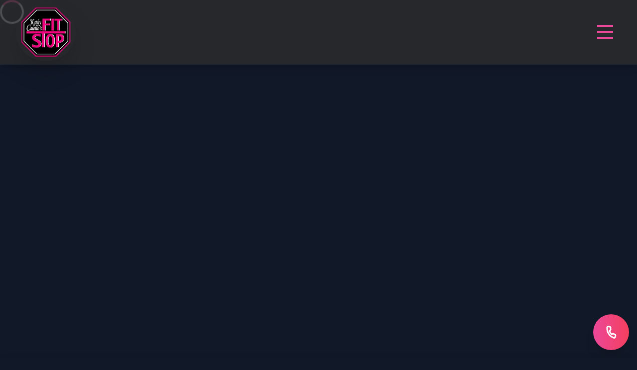

--- FILE ---
content_type: text/html; charset=utf-8
request_url: https://kathysfitstop.com/
body_size: 4679
content:
<!DOCTYPE html><html lang="en" class="h-full"><head><meta charSet="utf-8"/><meta name="viewport" content="width=device-width, initial-scale=1"/><link rel="preload" href="/_next/static/media/e4af272ccee01ff0-s.p.woff2" as="font" crossorigin="" type="font/woff2"/><link rel="stylesheet" href="/_next/static/css/f2e58c7dd615584a.css" data-precedence="next"/><link rel="stylesheet" href="/_next/static/css/7cca8e2c5137bd71.css" data-precedence="next"/><link rel="preload" as="script" fetchPriority="low" href="/_next/static/chunks/webpack-6fc13e87c0f822ab.js"/><script src="/_next/static/chunks/fd9d1056-31cd4e5e32ed9a2a.js" async=""></script><script src="/_next/static/chunks/117-b727519671cc1416.js" async=""></script><script src="/_next/static/chunks/main-app-f1e2f05f66ca4fbd.js" async=""></script><script src="/_next/static/chunks/766-d2636d9bb9e78e6e.js" async=""></script><script src="/_next/static/chunks/250-6f8502c0c3534da3.js" async=""></script><script src="/_next/static/chunks/330-65013a027f57deff.js" async=""></script><script src="/_next/static/chunks/648-994cc834068ef0e7.js" async=""></script><script src="/_next/static/chunks/app/page-5709f24ec71ebf2f.js" async=""></script><script src="/_next/static/chunks/646-98f2f48c39df1e45.js" async=""></script><script src="/_next/static/chunks/597-65bf1c0f692a72bc.js" async=""></script><script src="/_next/static/chunks/app/layout-29891fdabac001d4.js" async=""></script><script async="" src="https://www.googletagmanager.com/gtag/js?id="></script><title>Kathy Caiello&#x27;s Fit Stop</title><meta name="description" content="Your 24/7 fitness destination"/><meta property="og:title" content="Kathy Caiello&#x27;s Fit Stop"/><meta property="og:description" content="Your 24/7 fitness destination"/><meta property="og:url" content="https://kathysfitstop.com/"/><meta property="og:image" content="http://localhost:3000/images/FitStop.png"/><meta name="twitter:card" content="summary_large_image"/><meta name="twitter:title" content="Kathy Caiello&#x27;s Fit Stop"/><meta name="twitter:description" content="Your 24/7 fitness destination"/><meta name="twitter:image" content="http://localhost:3000/images/FitStop.png"/><link rel="icon" href="/favicon.ico" type="image/x-icon" sizes="536x535"/><meta name="next-size-adjust"/><script>
              window.dataLayer = window.dataLayer || [];
              function gtag(){dataLayer.push(arguments);}
              gtag('js', new Date());
              gtag('config', '');
            </script><script src="/_next/static/chunks/polyfills-42372ed130431b0a.js" noModule=""></script></head><body class="__className_f367f3 h-full bg-gray-900 text-gray-700 antialiased"><script>!function(){try{var d=document.documentElement,c=d.classList;c.remove('light','dark');var e=localStorage.getItem('theme');if(e){c.add(e|| '')}else{c.add('dark');}if(e==='light'||e==='dark'||!e)d.style.colorScheme=e||'dark'}catch(t){}}();</script> <nav style="transform:translateY(0)" class="jsx-aafc6d1a4e0e9bc8 fixed top-0 z-[1100] w-full bg-[#2D2D2D]/80 border-b-2 border-gray-800/50 shadow-lg py-6 transition-transform duration-300 ease-in-out"><div class="jsx-aafc6d1a4e0e9bc8 w-full px-8 relative"><div class="jsx-aafc6d1a4e0e9bc8 hidden 2xl:flex h-28 items-center justify-center gap-8"><div class="jsx-aafc6d1a4e0e9bc8 flex items-center space-x-4"><a class="relative text-xl sm:text-2xl font-extrabold uppercase tracking-wider transition-all duration-300 px-4 text-white after:content-[&#x27;&#x27;] after:absolute after:bottom-[-8px] after:left-0 after:h-1 after:bg-pink-500 after:transition-all after:duration-300 after:w-full" href="/">Home</a><a class="relative text-xl sm:text-2xl font-extrabold uppercase tracking-wider transition-all duration-300 px-4 text-gray-300 hover:text-pink-400 hover:scale-105 after:content-[&#x27;&#x27;] after:absolute after:bottom-[-8px] after:left-0 after:h-1 after:bg-pink-500 after:transition-all after:duration-300 after:w-0 hover:after:w-full" href="/about">About</a><a class="relative text-xl sm:text-2xl font-extrabold uppercase tracking-wider transition-all duration-300 px-4 text-gray-300 hover:text-pink-400 hover:scale-105 after:content-[&#x27;&#x27;] after:absolute after:bottom-[-8px] after:left-0 after:h-1 after:bg-pink-500 after:transition-all after:duration-300 after:w-0 hover:after:w-full" href="/contact">Contact</a></div><a class="flex items-center relative group" href="/"><img alt="Fit Stop Logo" loading="lazy" width="192" height="192" decoding="async" data-nimg="1" class="h-40 w-40 rounded-full transition-transform group-hover:scale-110 shadow-2xl" style="color:transparent" src="/images/FitStop.png"/><div class="jsx-aafc6d1a4e0e9bc8 absolute -inset-4 bg-pink-500/30 rounded-full blur-2xl opacity-0 group-hover:opacity-100 transition-opacity"></div></a><div class="jsx-aafc6d1a4e0e9bc8 flex items-center space-x-4"><a class="relative text-xl sm:text-2xl font-extrabold uppercase tracking-wider transition-all duration-300 px-4 text-gray-300 hover:text-pink-400 hover:scale-105 after:content-[&#x27;&#x27;] after:absolute after:bottom-[-8px] after:left-0 after:h-1 after:bg-pink-500 after:transition-all after:duration-300 after:w-0 hover:after:w-full" href="/gallery">Gallery</a><a class="relative text-xl sm:text-2xl font-extrabold uppercase tracking-wider transition-all duration-300 px-4 text-gray-300 hover:text-pink-400 hover:scale-105 after:content-[&#x27;&#x27;] after:absolute after:bottom-[-8px] after:left-0 after:h-1 after:bg-pink-500 after:transition-all after:duration-300 after:w-0 hover:after:w-full" href="/schedule">Schedule &amp; Rates</a></div></div><div class="jsx-aafc6d1a4e0e9bc8 2xl:hidden flex h-20 items-center justify-between"><a class="flex items-center relative group" href="/"><img alt="Fit Stop Logo" loading="lazy" width="120" height="120" decoding="async" data-nimg="1" class="h-30 w-30 rounded-full transition-transform group-hover:scale-110 shadow-2xl" style="color:transparent" src="/images/FitStop.png"/><div class="jsx-aafc6d1a4e0e9bc8 absolute -inset-4 bg-gray-500/30 rounded-full blur-2xl opacity-0 group-hover:opacity-100 transition-opacity"></div></a><button aria-label="Toggle menu" class="jsx-aafc6d1a4e0e9bc8 flex flex-col space-y-2 p-4 relative z-[1200]"><span class="jsx-aafc6d1a4e0e9bc8 h-1 w-8 transition-all duration-300 ease-in-out bg-pink-500"></span><span class="jsx-aafc6d1a4e0e9bc8 h-1 w-8 transition-all duration-300 ease-in-out bg-pink-500"></span><span class="jsx-aafc6d1a4e0e9bc8 h-1 w-8 transition-all duration-300 ease-in-out bg-pink-500"></span></button></div><div class="jsx-aafc6d1a4e0e9bc8 absolute bottom-4 right-8 flex items-center space-x-6 pr-16"><a href="https://www.facebook.com/KathyCaiellosFitStop" aria-label="Visit our Facebook page" role="link" target="_blank" rel="noopener noreferrer" class="jsx-aafc6d1a4e0e9bc8 flex items-center justify-center text-gray-300 hover:text-pink-400 transition-all text-lg sm:text-xl font-bold uppercase hover:scale-105"><svg xmlns="http://www.w3.org/2000/svg" width="24" height="24" viewBox="0 0 24 24" fill="none" stroke="currentColor" stroke-width="2" stroke-linecap="round" stroke-linejoin="round" class="lucide lucide-facebook ml-3 h-6 w-6 max-[1535px]:hidden"><path d="M18 2h-3a5 5 0 0 0-5 5v3H7v4h3v8h4v-8h3l1-4h-4V7a1 1 0 0 1 1-1h3z"></path></svg></a><div class="jsx-aafc6d1a4e0e9bc8 hidden 2xl:block"><a class="relative text-lg sm:text-xl font-bold uppercase tracking-wider transition-all text-gray-300 hover:text-pink-400 hover:scale-105 after:content-[&#x27;&#x27;] after:absolute after:bottom-[-8px] after:left-0 after:h-1 after:bg-pink-500 after:transition-all after:duration-300 after:w-0 hover:after:w-full" href="/faq">FAQ</a></div></div></div></nav><main class="min-h-screen w-full"><div class="fixed inset-0 flex items-center justify-center bg-gray-900/80 z-50"><div class="w-12 h-12 border-4 border-t-4 border-gray-300 border-t-pink-500 rounded-full"></div></div></main><div role="region" aria-label="Notifications (F8)" tabindex="-1" style="pointer-events:none"><ol tabindex="-1" class="fixed top-0 z-[100] flex max-h-screen w-full flex-col-reverse p-4 sm:bottom-0 sm:right-0 sm:top-auto sm:flex-col md:max-w-[420px]"></ol></div><footer class="jsx-cd43318951929ba1 w-full bg-[#2D2D2D] text-gray-300 border-t border-gray-700"><div class="jsx-cd43318951929ba1 w-full px-4 sm:px-6 lg:px-8 2xl:px-24 py-12 sm:py-16 glassmorphism"><div class="jsx-cd43318951929ba1 grid grid-cols-1 2xl:grid-cols-3 gap-8 sm:gap-12"><div class="jsx-cd43318951929ba1 flex flex-col items-center 2xl:items-start"><a class="flex items-center space-x-4 mb-6" href="/"><img alt="Fit Stop Logo" loading="lazy" width="64" height="64" decoding="async" data-nimg="1" class="h-20 w-20 rounded-full shadow-md transition-transform duration-300 ease-in-out transform hover:scale-105" style="color:transparent" src="/images/FitStop.png"/><div class="jsx-cd43318951929ba1"><span class="jsx-cd43318951929ba1 text-lg sm:text-xl 2xl:text-2xl font-extrabold text-pink-500 uppercase tracking-tight">Kathy Caiello’s</span><br class="jsx-cd43318951929ba1"/><span class="jsx-cd43318951929ba1 text-2xl sm:text-3xl 2xl:text-4xl font-extrabold text-pink-500 uppercase tracking-tight">Fit Stop</span></div></a><p class="jsx-cd43318951929ba1 text-sm sm:text-base 2xl:text-lg text-gray-400 text-center 2xl:text-left font-medium">24/7 Fitness Access &amp; Diverse Classes</p><div class="jsx-cd43318951929ba1 mt-6"><button class="jsx-cd43318951929ba1 bg-pink-600 hover:bg-pink-700 text-white rounded-full px-6 py-3 text-base shadow-xl transform active:scale-95 transition-transform">Login</button></div></div><div class="jsx-cd43318951929ba1 flex flex-col items-center"><h3 class="jsx-cd43318951929ba1 text-lg sm:text-xl 2xl:text-2xl font-bold gradient-text mb-6 uppercase tracking-tight">Quick Links</h3><ul class="jsx-cd43318951929ba1 grid grid-cols-2 gap-x-4 gap-y-3 text-center"><li class="jsx-cd43318951929ba1"><a class="text-sm sm:text-base 2xl:text-lg font-medium uppercase text-gray-300 hover:text-pink-400 transition-all" href="/">Home</a></li><li class="jsx-cd43318951929ba1"><a class="text-sm sm:text-base 2xl:text-lg font-medium uppercase text-gray-300 hover:text-pink-400 transition-all" href="/about">About</a></li><li class="jsx-cd43318951929ba1"><a class="text-sm sm:text-base 2xl:text-lg font-medium uppercase text-gray-300 hover:text-pink-400 transition-all" href="/contact">Contact</a></li><li class="jsx-cd43318951929ba1"><a class="text-sm sm:text-base 2xl:text-lg font-medium uppercase text-gray-300 hover:text-pink-400 transition-all" href="/gallery">Gallery</a></li><li class="jsx-cd43318951929ba1"><a class="text-sm sm:text-base 2xl:text-lg font-medium uppercase text-gray-300 hover:text-pink-400 transition-all" href="/schedule">Schedule &amp; Rates</a></li><li class="jsx-cd43318951929ba1"><a class="text-sm sm:text-base 2xl:text-lg font-medium uppercase text-gray-300 hover:text-pink-400 transition-all" href="/faq">FAQ</a></li></ul></div><div class="jsx-cd43318951929ba1 flex flex-col items-center 2xl:items-end"><h3 class="jsx-cd43318951929ba1 text-lg sm:text-xl 2xl:text-2xl font-bold gradient-text mb-6 uppercase tracking-tight">Reach Out</h3><ul class="jsx-cd43318951929ba1 flex space-x-4 2xl:hidden"><li class="jsx-cd43318951929ba1"><a href="tel:3154154043" aria-label="Call" class="jsx-cd43318951929ba1 contact-icon text-gray-300"><svg xmlns="http://www.w3.org/2000/svg" width="24" height="24" viewBox="0 0 24 24" fill="none" stroke="currentColor" stroke-width="2" stroke-linecap="round" stroke-linejoin="round" class="lucide lucide-phone h-6 w-6 sm:h-8 sm:w-8 text-pink-500"><path d="M22 16.92v3a2 2 0 0 1-2.18 2 19.79 19.79 0 0 1-8.63-3.07 19.5 19.5 0 0 1-6-6 19.79 19.79 0 0 1-3.07-8.67A2 2 0 0 1 4.11 2h3a2 2 0 0 1 2 1.72 12.84 12.84 0 0 0 .7 2.81 2 2 0 0 1-.45 2.11L8.09 9.91a16 16 0 0 0 6 6l1.27-1.27a2 2 0 0 1 2.11-.45 12.84 12.84 0 0 0 2.81.7A2 2 0 0 1 22 16.92z"></path></svg></a></li><li class="jsx-cd43318951929ba1"><a href="mailto:kathysfitstop@gmail.com" aria-label="Email" class="jsx-cd43318951929ba1 contact-icon text-gray-300"><svg xmlns="http://www.w3.org/2000/svg" width="24" height="24" viewBox="0 0 24 24" fill="none" stroke="currentColor" stroke-width="2" stroke-linecap="round" stroke-linejoin="round" class="lucide lucide-mail h-6 w-6 sm:h-8 sm:w-8 text-pink-500"><rect width="20" height="16" x="2" y="4" rx="2"></rect><path d="m22 7-8.97 5.7a1.94 1.94 0 0 1-2.06 0L2 7"></path></svg></a></li><li class="jsx-cd43318951929ba1"><a href="https://www.google.com/maps/place/215+W+Manlius+St,+East+Syracuse,+NY+13057" target="_blank" rel="noopener noreferrer" class="jsx-cd43318951929ba1 contact-icon text-gray-300"><svg xmlns="http://www.w3.org/2000/svg" width="24" height="24" viewBox="0 0 24 24" fill="none" stroke="currentColor" stroke-width="2" stroke-linecap="round" stroke-linejoin="round" class="lucide lucide-map-pin h-6 w-6 sm:h-8 sm:w-8 text-pink-500"><path d="M20 10c0 4.993-5.539 10.193-7.399 11.799a1 1 0 0 1-1.202 0C9.539 20.193 4 14.993 4 10a8 8 0 0 1 16 0"></path><circle cx="12" cy="10" r="3"></circle></svg></a></li><li class="jsx-cd43318951929ba1"><a href="https://www.facebook.com/KathyCaiellosFitStop" target="_blank" rel="noopener noreferrer" class="jsx-cd43318951929ba1 contact-icon text-gray-300"><svg xmlns="http://www.w3.org/2000/svg" width="24" height="24" viewBox="0 0 24 24" fill="none" stroke="currentColor" stroke-width="2" stroke-linecap="round" stroke-linejoin="round" class="lucide lucide-facebook h-6 w-6 sm:h-8 sm:w-8 text-pink-500"><path d="M18 2h-3a5 5 0 0 0-5 5v3H7v4h3v8h4v-8h3l1-4h-4V7a1 1 0 0 1 1-1h3z"></path></svg></a></li></ul><ul class="jsx-cd43318951929ba1 space-y-3 text-center 2xl:text-right hidden 2xl:block"><li class="jsx-cd43318951929ba1 text-sm sm:text-base 2xl:text-lg text-gray-300 font-medium">215 W. Manlius St, East Syracuse, NY 13057</li><li class="jsx-cd43318951929ba1 flex items-center justify-center 2xl:justify-end space-x-3"><svg xmlns="http://www.w3.org/2000/svg" width="24" height="24" viewBox="0 0 24 24" fill="none" stroke="currentColor" stroke-width="2" stroke-linecap="round" stroke-linejoin="round" class="lucide lucide-phone h-4 w-4 sm:h-5 sm:w-5 text-pink-500"><path d="M22 16.92v3a2 2 0 0 1-2.18 2 19.79 19.79 0 0 1-8.63-3.07 19.5 19.5 0 0 1-6-6 19.79 19.79 0 0 1-3.07-8.67A2 2 0 0 1 4.11 2h3a2 2 0 0 1 2 1.72 12.84 12.84 0 0 0 .7 2.81 2 2 0 0 1-.45 2.11L8.09 9.91a16 16 0 0 0 6 6l1.27-1.27a2 2 0 0 1 2.11-.45 12.84 12.84 0 0 0 2.81.7A2 2 0 0 1 22 16.92z"></path></svg><a href="tel:3152145466" class="jsx-cd43318951929ba1 text-sm sm:text-base 2xl:text-lg text-gray-300 font-medium hover:text-pink-400 transition-all">315-214-5466</a></li><li class="jsx-cd43318951929ba1 flex items-center justify-center 2xl:justify-end space-x-3"><svg xmlns="http://www.w3.org/2000/svg" width="24" height="24" viewBox="0 0 24 24" fill="none" stroke="currentColor" stroke-width="2" stroke-linecap="round" stroke-linejoin="round" class="lucide lucide-phone h-4 w-4 sm:h-5 sm:w-5 text-pink-500"><path d="M22 16.92v3a2 2 0 0 1-2.18 2 19.79 19.79 0 0 1-8.63-3.07 19.5 19.5 0 0 1-6-6 19.79 19.79 0 0 1-3.07-8.67A2 2 0 0 1 4.11 2h3a2 2 0 0 1 2 1.72 12.84 12.84 0 0 0 .7 2.81 2 2 0 0 1-.45 2.11L8.09 9.91a16 16 0 0 0 6 6l1.27-1.27a2 2 0 0 1 2.11-.45 12.84 12.84 0 0 0 2.81.7A2 2 0 0 1 22 16.92z"></path></svg><a href="tel:3154154043" class="jsx-cd43318951929ba1 text-sm sm:text-base 2xl:text-lg text-gray-300 font-medium hover:text-pink-400 transition-all">315-415-4043</a></li><li class="jsx-cd43318951929ba1 flex items-center justify-center 2xl:justify-end space-x-3"><svg xmlns="http://www.w3.org/2000/svg" width="24" height="24" viewBox="0 0 24 24" fill="none" stroke="currentColor" stroke-width="2" stroke-linecap="round" stroke-linejoin="round" class="lucide lucide-mail h-4 w-4 sm:h-5 sm:w-5 text-pink-500"><rect width="20" height="16" x="2" y="4" rx="2"></rect><path d="m22 7-8.97 5.7a1.94 1.94 0 0 1-2.06 0L2 7"></path></svg><a href="mailto:kathysfitstop@gmail.com" class="jsx-cd43318951929ba1 text-sm sm:text-base 2xl:text-lg text-gray-300 font-medium hover:text-pink-400 transition-all">kathysfitstop@gmail.com</a></li><li class="jsx-cd43318951929ba1 flex items-center justify-center 2xl:justify-end space-x-3"><svg xmlns="http://www.w3.org/2000/svg" width="24" height="24" viewBox="0 0 24 24" fill="none" stroke="currentColor" stroke-width="2" stroke-linecap="round" stroke-linejoin="round" class="lucide lucide-facebook h-4 w-4 sm:h-5 sm:w-5 text-pink-500"><path d="M18 2h-3a5 5 0 0 0-5 5v3H7v4h3v8h4v-8h3l1-4h-4V7a1 1 0 0 1 1-1h3z"></path></svg><a href="https://www.facebook.com/KathyCaiellosFitStop" target="_blank" rel="noopener noreferrer" class="jsx-cd43318951929ba1 text-sm sm:text-base 2xl:text-lg text-gray-300 font-medium hover:text-pink-400 transition-all">Facebook</a></li></ul></div></div><div class="jsx-cd43318951929ba1 w-full my-10 sm:my-12 border-t border-pink-600/50"></div><div class="jsx-cd43318951929ba1 text-center w-full"><p class="jsx-cd43318951929ba1 text-sm sm:text-base 2xl:text-lg text-gray-400 font-medium">© <!-- -->2025<!-- --> Kathy Caiello’s Fit Stop. All rights reserved.</p></div></div></footer><div class="fixed bottom-4 right-4 z-50 flex flex-col space-y-4"><div class="relative flex items-center"><a href="tel:3154154043" class=" bg-gradient-to-r from-pink-500 to-rose-500 text-white p-4 md:p-6 rounded-[50%] shadow-xl hover:from-pink-600 hover:to-rose-600 transition-all duration-200 transform hover:scale-105 " aria-label="Call us"><svg xmlns="http://www.w3.org/2000/svg" width="24" height="24" viewBox="0 0 24 24" fill="none" stroke="currentColor" stroke-width="2" stroke-linecap="round" stroke-linejoin="round" class="lucide lucide-phone stroke-2 md:stroke-[3] rotate-12"><path d="M22 16.92v3a2 2 0 0 1-2.18 2 19.79 19.79 0 0 1-8.63-3.07 19.5 19.5 0 0 1-6-6 19.79 19.79 0 0 1-3.07-8.67A2 2 0 0 1 4.11 2h3a2 2 0 0 1 2 1.72 12.84 12.84 0 0 0 .7 2.81 2 2 0 0 1-.45 2.11L8.09 9.91a16 16 0 0 0 6 6l1.27-1.27a2 2 0 0 1 2.11-.45 12.84 12.84 0 0 0 2.81.7A2 2 0 0 1 22 16.92z"></path></svg></a></div></div><script src="/_next/static/chunks/webpack-6fc13e87c0f822ab.js" async=""></script><script>(self.__next_f=self.__next_f||[]).push([0]);self.__next_f.push([2,null])</script><script>self.__next_f.push([1,"1:HL[\"/_next/static/media/e4af272ccee01ff0-s.p.woff2\",\"font\",{\"crossOrigin\":\"\",\"type\":\"font/woff2\"}]\n2:HL[\"/_next/static/css/f2e58c7dd615584a.css\",\"style\"]\n3:HL[\"/_next/static/css/7cca8e2c5137bd71.css\",\"style\"]\n"])</script><script>self.__next_f.push([1,"4:I[2846,[],\"\"]\n6:I[9107,[],\"ClientPageRoot\"]\n7:I[1965,[\"766\",\"static/chunks/766-d2636d9bb9e78e6e.js\",\"250\",\"static/chunks/250-6f8502c0c3534da3.js\",\"330\",\"static/chunks/330-65013a027f57deff.js\",\"648\",\"static/chunks/648-994cc834068ef0e7.js\",\"931\",\"static/chunks/app/page-5709f24ec71ebf2f.js\"],\"default\",1]\n8:I[2798,[\"766\",\"static/chunks/766-d2636d9bb9e78e6e.js\",\"250\",\"static/chunks/250-6f8502c0c3534da3.js\",\"330\",\"static/chunks/330-65013a027f57deff.js\",\"646\",\"static/chunks/646-98f2f48c39df1e45.js\",\"648\",\"static/chunks/648-994cc834068ef0e7.js\",\"597\",\"static/chunks/597-65bf1c0f692a72bc.js\",\"185\",\"static/chunks/app/layout-29891fdabac001d4.js\"],\"ThemeProvider\"]\n9:I[9179,[\"766\",\"static/chunks/766-d2636d9bb9e78e6e.js\",\"250\",\"static/chunks/250-6f8502c0c3534da3.js\",\"330\",\"static/chunks/330-65013a027f57deff.js\",\"646\",\"static/chunks/646-98f2f48c39df1e45.js\",\"648\",\"static/chunks/648-994cc834068ef0e7.js\",\"597\",\"static/chunks/597-65bf1c0f692a72bc.js\",\"185\",\"static/chunks/app/layout-29891fdabac001d4.js\"],\"AuthProvider\"]\na:I[4450,[\"766\",\"static/chunks/766-d2636d9bb9e78e6e.js\",\"250\",\"static/chunks/250-6f8502c0c3534da3.js\",\"330\",\"static/chunks/330-65013a027f57deff.js\",\"646\",\"static/chunks/646-98f2f48c39df1e45.js\",\"648\",\"static/chunks/648-994cc834068ef0e7.js\",\"597\",\"static/chunks/597-65bf1c0f692a72bc.js\",\"185\",\"static/chunks/app/layout-29891fdabac001d4.js\"],\"default\"]\nb:I[4707,[],\"\"]\nc:I[6423,[],\"\"]\nd:I[5067,[\"766\",\"static/chunks/766-d2636d9bb9e78e6e.js\",\"250\",\"static/chunks/250-6f8502c0c3534da3.js\",\"330\",\"static/chunks/330-65013a027f57deff.js\",\"646\",\"static/chunks/646-98f2f48c39df1e45.js\",\"648\",\"static/chunks/648-994cc834068ef0e7.js\",\"597\",\"static/chunks/597-65bf1c0f692a72bc.js\",\"185\",\"static/chunks/app/layout-29891fdabac001d4.js\"],\"Toaster\"]\ne:I[6754,[\"766\",\"static/chunks/766-d2636d9bb9e78e6e.js\",\"250\",\"static/chunks/250-6f8502c0c3534da3.js\",\"330\",\"static/chunks/330-65013a027f57deff.js\",\"646\",\"static/chunks/646-98f2f48c39df1e45.js\",\"648\",\"static/chunks/648-994cc834068ef0e7.js\",\"597\",\"static/chunks/597-65bf1c0f692a72bc.js\",\"185\",\"sta"])</script><script>self.__next_f.push([1,"tic/chunks/app/layout-29891fdabac001d4.js\"],\"default\"]\nf:I[7824,[\"766\",\"static/chunks/766-d2636d9bb9e78e6e.js\",\"250\",\"static/chunks/250-6f8502c0c3534da3.js\",\"330\",\"static/chunks/330-65013a027f57deff.js\",\"646\",\"static/chunks/646-98f2f48c39df1e45.js\",\"648\",\"static/chunks/648-994cc834068ef0e7.js\",\"597\",\"static/chunks/597-65bf1c0f692a72bc.js\",\"185\",\"static/chunks/app/layout-29891fdabac001d4.js\"],\"default\"]\n11:I[1060,[],\"\"]\n12:[]\n"])</script><script>self.__next_f.push([1,"0:[\"$\",\"$L4\",null,{\"buildId\":\"-Siwn7OsFpuozL70FZ7n-\",\"assetPrefix\":\"\",\"urlParts\":[\"\",\"\"],\"initialTree\":[\"\",{\"children\":[\"__PAGE__\",{}]},\"$undefined\",\"$undefined\",true],\"initialSeedData\":[\"\",{\"children\":[\"__PAGE__\",{},[[\"$L5\",[\"$\",\"$L6\",null,{\"props\":{\"params\":{},\"searchParams\":{}},\"Component\":\"$7\"}],null],null],null]},[[[[\"$\",\"link\",\"0\",{\"rel\":\"stylesheet\",\"href\":\"/_next/static/css/f2e58c7dd615584a.css\",\"precedence\":\"next\",\"crossOrigin\":\"$undefined\"}],[\"$\",\"link\",\"1\",{\"rel\":\"stylesheet\",\"href\":\"/_next/static/css/7cca8e2c5137bd71.css\",\"precedence\":\"next\",\"crossOrigin\":\"$undefined\"}]],[\"$\",\"html\",null,{\"lang\":\"en\",\"className\":\"h-full\",\"children\":[[\"$\",\"head\",null,{\"children\":[[\"$\",\"script\",null,{\"async\":true,\"src\":\"https://www.googletagmanager.com/gtag/js?id=\"}],[\"$\",\"script\",null,{\"dangerouslySetInnerHTML\":{\"__html\":\"\\n              window.dataLayer = window.dataLayer || [];\\n              function gtag(){dataLayer.push(arguments);}\\n              gtag('js', new Date());\\n              gtag('config', '');\\n            \"}}]]}],[\"$\",\"body\",null,{\"className\":\"__className_f367f3 h-full bg-gray-900 text-gray-700 antialiased\",\"children\":[\"$\",\"$L8\",null,{\"attribute\":\"class\",\"defaultTheme\":\"dark\",\"enableSystem\":false,\"disableTransitionOnChange\":true,\"children\":[\"$\",\"$L9\",null,{\"children\":[\" \",[\"$\",\"$La\",null,{}],[\"$\",\"main\",null,{\"className\":\"min-h-screen w-full\",\"children\":[\"$\",\"$Lb\",null,{\"parallelRouterKey\":\"children\",\"segmentPath\":[\"children\"],\"error\":\"$undefined\",\"errorStyles\":\"$undefined\",\"errorScripts\":\"$undefined\",\"template\":[\"$\",\"$Lc\",null,{}],\"templateStyles\":\"$undefined\",\"templateScripts\":\"$undefined\",\"notFound\":[[\"$\",\"title\",null,{\"children\":\"404: This page could not be found.\"}],[\"$\",\"div\",null,{\"style\":{\"fontFamily\":\"system-ui,\\\"Segoe UI\\\",Roboto,Helvetica,Arial,sans-serif,\\\"Apple Color Emoji\\\",\\\"Segoe UI Emoji\\\"\",\"height\":\"100vh\",\"textAlign\":\"center\",\"display\":\"flex\",\"flexDirection\":\"column\",\"alignItems\":\"center\",\"justifyContent\":\"center\"},\"children\":[\"$\",\"div\",null,{\"children\":[[\"$\",\"style\",null,{\"dangerouslySetInnerHTML\":{\"__html\":\"body{color:#000;background:#fff;margin:0}.next-error-h1{border-right:1px solid rgba(0,0,0,.3)}@media (prefers-color-scheme:dark){body{color:#fff;background:#000}.next-error-h1{border-right:1px solid rgba(255,255,255,.3)}}\"}}],[\"$\",\"h1\",null,{\"className\":\"next-error-h1\",\"style\":{\"display\":\"inline-block\",\"margin\":\"0 20px 0 0\",\"padding\":\"0 23px 0 0\",\"fontSize\":24,\"fontWeight\":500,\"verticalAlign\":\"top\",\"lineHeight\":\"49px\"},\"children\":\"404\"}],[\"$\",\"div\",null,{\"style\":{\"display\":\"inline-block\"},\"children\":[\"$\",\"h2\",null,{\"style\":{\"fontSize\":14,\"fontWeight\":400,\"lineHeight\":\"49px\",\"margin\":0},\"children\":\"This page could not be found.\"}]}]]}]}]],\"notFoundStyles\":[]}]}],[\"$\",\"$Ld\",null,{}],[\"$\",\"$Le\",null,{}],[\"$\",\"$Lf\",null,{}]]}]}]}]]}]],null],null],\"couldBeIntercepted\":false,\"initialHead\":[null,\"$L10\"],\"globalErrorComponent\":\"$11\",\"missingSlots\":\"$W12\"}]\n"])</script><script>self.__next_f.push([1,"10:[[\"$\",\"meta\",\"0\",{\"name\":\"viewport\",\"content\":\"width=device-width, initial-scale=1\"}],[\"$\",\"meta\",\"1\",{\"charSet\":\"utf-8\"}],[\"$\",\"title\",\"2\",{\"children\":\"Kathy Caiello's Fit Stop\"}],[\"$\",\"meta\",\"3\",{\"name\":\"description\",\"content\":\"Your 24/7 fitness destination\"}],[\"$\",\"meta\",\"4\",{\"property\":\"og:title\",\"content\":\"Kathy Caiello's Fit Stop\"}],[\"$\",\"meta\",\"5\",{\"property\":\"og:description\",\"content\":\"Your 24/7 fitness destination\"}],[\"$\",\"meta\",\"6\",{\"property\":\"og:url\",\"content\":\"https://kathysfitstop.com/\"}],[\"$\",\"meta\",\"7\",{\"property\":\"og:image\",\"content\":\"http://localhost:3000/images/FitStop.png\"}],[\"$\",\"meta\",\"8\",{\"name\":\"twitter:card\",\"content\":\"summary_large_image\"}],[\"$\",\"meta\",\"9\",{\"name\":\"twitter:title\",\"content\":\"Kathy Caiello's Fit Stop\"}],[\"$\",\"meta\",\"10\",{\"name\":\"twitter:description\",\"content\":\"Your 24/7 fitness destination\"}],[\"$\",\"meta\",\"11\",{\"name\":\"twitter:image\",\"content\":\"http://localhost:3000/images/FitStop.png\"}],[\"$\",\"link\",\"12\",{\"rel\":\"icon\",\"href\":\"/favicon.ico\",\"type\":\"image/x-icon\",\"sizes\":\"536x535\"}],[\"$\",\"meta\",\"13\",{\"name\":\"next-size-adjust\"}]]\n5:null\n"])</script></body></html>

--- FILE ---
content_type: application/javascript; charset=UTF-8
request_url: https://kathysfitstop.com/_next/static/chunks/app/layout-29891fdabac001d4.js
body_size: 6576
content:
(self.webpackChunk_N_E=self.webpackChunk_N_E||[]).push([[185],{510:function(e,t,a){Promise.resolve().then(a.t.bind(a,7960,23)),Promise.resolve().then(a.bind(a,7824)),Promise.resolve().then(a.bind(a,6754)),Promise.resolve().then(a.bind(a,4450)),Promise.resolve().then(a.bind(a,5067)),Promise.resolve().then(a.bind(a,2798)),Promise.resolve().then(a.bind(a,9179)),Promise.resolve().then(a.t.bind(a,8465,23))},7824:function(e,t,a){"use strict";a.d(t,{default:function(){return i}});var s=a(7437),r=a(265),n=a(3041),l=a(2265);function i(){let[e,t]=(0,l.useState)(!1),[a,i]=(0,l.useState)(!1);return(0,l.useEffect)(()=>{let e=()=>{window.scrollY>200?i(!0):i(!1)};return window.addEventListener("scroll",e),()=>window.removeEventListener("scroll",e)},[]),(0,s.jsxs)("div",{className:"fixed bottom-4 right-4 z-50 flex flex-col space-y-4",children:[a&&(0,s.jsx)("button",{onClick:()=>{window.scrollTo({top:0,behavior:"smooth"})},className:" bg-gradient-to-r from-pink-500 to-rose-500 text-white p-4 md:p-6 rounded-[50%] shadow-xl hover:from-pink-600 hover:to-rose-600 transition-all duration-200 transform hover:scale-105 ","aria-label":"Scroll to top",children:(0,s.jsx)(r.Z,{size:24,className:"stroke-2 md:stroke-[3]"})}),(0,s.jsxs)("div",{className:"relative flex items-center",onMouseEnter:()=>t(!0),onMouseLeave:()=>t(!1),children:[(0,s.jsx)("a",{href:"tel:3154154043",className:" bg-gradient-to-r from-pink-500 to-rose-500 text-white p-4 md:p-6 rounded-[50%] shadow-xl hover:from-pink-600 hover:to-rose-600 transition-all duration-200 transform hover:scale-105 ","aria-label":"Call us",children:(0,s.jsx)(n.Z,{size:24,className:"stroke-2 md:stroke-[3] rotate-12"})}),e&&(0,s.jsx)("div",{className:"absolute right-20 bg-gray-900 text-white px-4 py-2 rounded-md text-base font-medium shadow-lg whitespace-nowrap",children:"(315) 415-4043"})]})]})}},6754:function(e,t,a){"use strict";a.d(t,{default:function(){return j}});var s=a(7437),r=a(29),n=a.n(r),l=a(7648),i=a(3145),o=a(2265),c=a(304),d=a(2489),x=a(9090);function u(e){let{isOpen:t,onClose:a,onLogin:r}=e,[n,l]=(0,o.useState)(""),[i,u]=(0,o.useState)(""),[m,f]=(0,o.useState)(""),[h,p]=(0,o.useState)(!1);if((0,c.useRouter)(),!t)return null;let b=async e=>{e.preventDefault(),f(""),p(!0);try{let e=await fetch("/api/login",{method:"POST",headers:{"Content-Type":"application/json"},body:JSON.stringify({username:n.toLowerCase(),password:i})}),t=await e.json();e.ok?(r(),window.location.reload()):f(t.message||"Invalid credentials")}catch(e){f("An error occurred. Please try again.")}finally{p(!1)}};return(0,s.jsx)("div",{className:"fixed inset-0 z-[9999] flex items-center justify-center bg-black/50 backdrop-blur-sm p-4",children:(0,s.jsxs)("div",{className:"bg-gradient-to-br from-gray-900 via-gray-900/70 to-blue-900/50 p-8 rounded-xl shadow-2xl max-w-sm w-full border border-white/20 animate-in fade-in zoom-in-95 duration-300",children:[(0,s.jsxs)("div",{className:"flex justify-between items-center mb-8",children:[(0,s.jsx)("h2",{className:"text-2xl font-bold text-white",children:"Admin Login"}),(0,s.jsx)("button",{onClick:a,className:"text-pink-500 hover:bg-white/20 p-2 rounded-lg transition-all duration-200 hover:scale-110","aria-label":"Close",children:(0,s.jsx)(d.Z,{className:"w-7 h-7"})})]}),(0,s.jsxs)("form",{onSubmit:b,className:"space-y-5",children:[(0,s.jsxs)("div",{children:[(0,s.jsx)("label",{htmlFor:"username",className:"block text-white text-sm font-semibold mb-2",children:"Email"}),(0,s.jsx)("input",{id:"username",type:"text",value:n,onChange:e=>l(e.target.value),required:!0,disabled:h,placeholder:"Enter your email",className:"w-full px-4 py-2.5 border border-[#8AB89F]/40 rounded-lg bg-white/10 text-white placeholder-white/30 focus:outline-none focus:ring-2 focus:ring-blue-600/50 focus:border-transparent transition-all duration-200 disabled:opacity-50 disabled:cursor-not-allowed"})]}),(0,s.jsxs)("div",{children:[(0,s.jsx)("label",{htmlFor:"password",className:"block text-white text-sm font-semibold mb-2",children:"Password"}),(0,s.jsx)("input",{id:"password",type:"password",value:i,onChange:e=>u(e.target.value),required:!0,disabled:h,placeholder:"Enter your password",className:"w-full px-4 py-2.5 border border-[#8AB89F]/40 rounded-lg bg-white/10 text-white placeholder-white/30 focus:outline-none focus:ring-2 focus:ring-blue-600/50 focus:border-transparent transition-all duration-200 disabled:opacity-50 disabled:cursor-not-allowed"})]}),m&&(0,s.jsx)("div",{className:"bg-red-500/10 border border-red-500/30 text-red-700 text-sm px-4 py-3 rounded-lg animate-in slide-in-from-top-2 duration-200",children:m}),(0,s.jsx)("button",{type:"submit",disabled:h,className:"w-full bg-pink-600 hover:bg-pink-700 text-white rounded-full px-6 py-3 text-base shadow-xl transform active:scale-95 transition-transform disabled:opacity-50 disabled:cursor-not-allowed disabled:hover:scale-100 flex items-center justify-center gap-2",children:h?(0,s.jsxs)(s.Fragment,{children:[(0,s.jsx)("div",{className:"w-4 h-4 border-2 border-white/30 border-t-white rounded-full animate-spin"}),"Logging in..."]}):(0,s.jsxs)(s.Fragment,{children:[(0,s.jsx)(x.Z,{className:"w-4 h-4"}),"Login"]})})]})]})})}var m=a(4887),f=a(3041),h=a(9345),p=a(3774),b=a(9219);let g=[{href:"/",label:"Home"},{href:"/about",label:"About"},{href:"/contact",label:"Contact"},{href:"/gallery",label:"Gallery"},{href:"/schedule",label:"Schedule & Rates"},{href:"/faq",label:"FAQ"}];function j(){let[e,t]=(0,o.useState)(!1),[a,r]=(0,o.useState)(!1);(0,o.useEffect)(()=>{(async()=>{try{let e=await fetch("/api/check-auth"),t=await e.json();r(t.isAuthenticated)}catch(e){console.error("Auth check failed:",e)}})()},[]);let c=async()=>{try{await fetch("/api/logout",{method:"POST"}),r(!1),window.location.reload()}catch(e){console.error("Logout failed:",e)}};return(0,s.jsxs)(s.Fragment,{children:[(0,s.jsxs)("footer",{className:"jsx-cd43318951929ba1 w-full bg-[#2D2D2D] text-gray-300 border-t border-gray-700",children:[(0,s.jsx)(n(),{id:"cd43318951929ba1",children:'@import url("https://fonts.googleapis.com/css2?family=Inter:wght@400;600;700;800&display=swap");.jsx-cd43318951929ba1:root{--jubilee:#F47C7C;--natural-white:#F7F7F7;--caviar:#2D2D2D;--exuberant-pink:#FF69B4}*.jsx-cd43318951929ba1{font-family:"Inter",sans-serif}.glassmorphism.jsx-cd43318951929ba1{background:rgba(255,255,255,.08);backdrop-filter:blur(10px);-webkit-backdrop-filter:blur(10px);border:1px solid rgba(255,255,255,.2);-webkit-box-shadow:0 4px 16px rgba(0,0,0,.1);-moz-box-shadow:0 4px 16px rgba(0,0,0,.1);box-shadow:0 4px 16px rgba(0,0,0,.1)}.gradient-text.jsx-cd43318951929ba1{background:-webkit-linear-gradient(left,var(--jubilee),var(--exuberant-pink));background:-moz-linear-gradient(left,var(--jubilee),var(--exuberant-pink));background:-o-linear-gradient(left,var(--jubilee),var(--exuberant-pink));background:linear-gradient(90deg,var(--jubilee),var(--exuberant-pink));-webkit-background-clip:text;background-clip:text;color:transparent}.contact-icon.jsx-cd43318951929ba1{display:-webkit-inline-box;display:-webkit-inline-flex;display:-moz-inline-box;display:-ms-inline-flexbox;display:inline-flex;-webkit-box-align:center;-webkit-align-items:center;-moz-box-align:center;-ms-flex-align:center;align-items:center;-webkit-box-pack:center;-webkit-justify-content:center;-moz-box-pack:center;-ms-flex-pack:center;justify-content:center;padding:.75rem;-webkit-border-radius:.5rem;-moz-border-radius:.5rem;border-radius:.5rem;background:rgba(255,255,255,.1);-webkit-transition:color.2s ease,-webkit-transform.2s ease;-moz-transition:color.2s ease,-moz-transform.2s ease;-o-transition:color.2s ease,-o-transform.2s ease;transition:color.2s ease,-webkit-transform.2s ease;transition:color.2s ease,-moz-transform.2s ease;transition:color.2s ease,-o-transform.2s ease;transition:color.2s ease,transform.2s ease}.contact-icon.jsx-cd43318951929ba1:hover{color:var(--exuberant-pink);-webkit-transform:scale(1.1);-moz-transform:scale(1.1);-ms-transform:scale(1.1);-o-transform:scale(1.1);transform:scale(1.1)}'}),(0,s.jsxs)("div",{className:"jsx-cd43318951929ba1 w-full px-4 sm:px-6 lg:px-8 2xl:px-24 py-12 sm:py-16 glassmorphism",children:[(0,s.jsxs)("div",{className:"jsx-cd43318951929ba1 grid grid-cols-1 2xl:grid-cols-3 gap-8 sm:gap-12",children:[(0,s.jsxs)("div",{className:"jsx-cd43318951929ba1 flex flex-col items-center 2xl:items-start",children:[(0,s.jsxs)(l.default,{href:"/",className:"flex items-center space-x-4 mb-6",children:[(0,s.jsx)(i.default,{src:"/images/FitStop.png",alt:"Fit Stop Logo",width:64,height:64,className:"h-20 w-20 rounded-full shadow-md transition-transform duration-300 ease-in-out transform hover:scale-105",quality:80,loading:"lazy"}),(0,s.jsxs)("div",{className:"jsx-cd43318951929ba1",children:[(0,s.jsx)("span",{className:"jsx-cd43318951929ba1 text-lg sm:text-xl 2xl:text-2xl font-extrabold text-pink-500 uppercase tracking-tight",children:"Kathy Caiello’s"}),(0,s.jsx)("br",{className:"jsx-cd43318951929ba1"}),(0,s.jsx)("span",{className:"jsx-cd43318951929ba1 text-2xl sm:text-3xl 2xl:text-4xl font-extrabold text-pink-500 uppercase tracking-tight",children:"Fit Stop"})]})]}),(0,s.jsx)("p",{className:"jsx-cd43318951929ba1 text-sm sm:text-base 2xl:text-lg text-gray-400 text-center 2xl:text-left font-medium",children:"24/7 Fitness Access & Diverse Classes"}),(0,s.jsx)("div",{className:"jsx-cd43318951929ba1 mt-6",children:a?(0,s.jsx)("button",{onClick:c,className:"jsx-cd43318951929ba1 bg-pink-600 hover:bg-pink-700 text-white rounded-full px-6 py-3 text-base shadow-xl transform active:scale-95 transition-transform",children:"Logout"}):(0,s.jsx)("button",{onClick:()=>t(!0),className:"jsx-cd43318951929ba1 bg-pink-600 hover:bg-pink-700 text-white rounded-full px-6 py-3 text-base shadow-xl transform active:scale-95 transition-transform",children:"Login"})})]}),(0,s.jsxs)("div",{className:"jsx-cd43318951929ba1 flex flex-col items-center",children:[(0,s.jsx)("h3",{className:"jsx-cd43318951929ba1 text-lg sm:text-xl 2xl:text-2xl font-bold gradient-text mb-6 uppercase tracking-tight",children:"Quick Links"}),(0,s.jsx)("ul",{className:"jsx-cd43318951929ba1 grid grid-cols-2 gap-x-4 gap-y-3 text-center",children:g.map(e=>(0,s.jsx)("li",{className:"jsx-cd43318951929ba1",children:(0,s.jsx)(l.default,{href:e.href,className:"text-sm sm:text-base 2xl:text-lg font-medium uppercase text-gray-300 hover:text-pink-400 transition-all",children:e.label})},e.href))})]}),(0,s.jsxs)("div",{className:"jsx-cd43318951929ba1 flex flex-col items-center 2xl:items-end",children:[(0,s.jsx)("h3",{className:"jsx-cd43318951929ba1 text-lg sm:text-xl 2xl:text-2xl font-bold gradient-text mb-6 uppercase tracking-tight",children:"Reach Out"}),(0,s.jsxs)("ul",{className:"jsx-cd43318951929ba1 flex space-x-4 2xl:hidden",children:[(0,s.jsx)("li",{className:"jsx-cd43318951929ba1",children:(0,s.jsx)("a",{href:"tel:3154154043","aria-label":"Call",className:"jsx-cd43318951929ba1 contact-icon text-gray-300",children:(0,s.jsx)(f.Z,{className:"h-6 w-6 sm:h-8 sm:w-8 text-pink-500"})})}),(0,s.jsx)("li",{className:"jsx-cd43318951929ba1",children:(0,s.jsx)("a",{href:"mailto:kathysfitstop@gmail.com","aria-label":"Email",className:"jsx-cd43318951929ba1 contact-icon text-gray-300",children:(0,s.jsx)(h.Z,{className:"h-6 w-6 sm:h-8 sm:w-8 text-pink-500"})})}),(0,s.jsx)("li",{className:"jsx-cd43318951929ba1",children:(0,s.jsx)("a",{href:"https://www.google.com/maps/place/215+W+Manlius+St,+East+Syracuse,+NY+13057",target:"_blank",rel:"noopener noreferrer",className:"jsx-cd43318951929ba1 contact-icon text-gray-300",children:(0,s.jsx)(p.Z,{className:"h-6 w-6 sm:h-8 sm:w-8 text-pink-500"})})}),(0,s.jsx)("li",{className:"jsx-cd43318951929ba1",children:(0,s.jsx)("a",{href:"https://www.facebook.com/KathyCaiellosFitStop",target:"_blank",rel:"noopener noreferrer",className:"jsx-cd43318951929ba1 contact-icon text-gray-300",children:(0,s.jsx)(b.Z,{className:"h-6 w-6 sm:h-8 sm:w-8 text-pink-500"})})})]}),(0,s.jsxs)("ul",{className:"jsx-cd43318951929ba1 space-y-3 text-center 2xl:text-right hidden 2xl:block",children:[(0,s.jsx)("li",{className:"jsx-cd43318951929ba1 text-sm sm:text-base 2xl:text-lg text-gray-300 font-medium",children:"215 W. Manlius St, East Syracuse, NY 13057"}),(0,s.jsxs)("li",{className:"jsx-cd43318951929ba1 flex items-center justify-center 2xl:justify-end space-x-3",children:[(0,s.jsx)(f.Z,{className:"h-4 w-4 sm:h-5 sm:w-5 text-pink-500"}),(0,s.jsx)("a",{href:"tel:3152145466",className:"jsx-cd43318951929ba1 text-sm sm:text-base 2xl:text-lg text-gray-300 font-medium hover:text-pink-400 transition-all",children:"315-214-5466"})]}),(0,s.jsxs)("li",{className:"jsx-cd43318951929ba1 flex items-center justify-center 2xl:justify-end space-x-3",children:[(0,s.jsx)(f.Z,{className:"h-4 w-4 sm:h-5 sm:w-5 text-pink-500"}),(0,s.jsx)("a",{href:"tel:3154154043",className:"jsx-cd43318951929ba1 text-sm sm:text-base 2xl:text-lg text-gray-300 font-medium hover:text-pink-400 transition-all",children:"315-415-4043"})]}),(0,s.jsxs)("li",{className:"jsx-cd43318951929ba1 flex items-center justify-center 2xl:justify-end space-x-3",children:[(0,s.jsx)(h.Z,{className:"h-4 w-4 sm:h-5 sm:w-5 text-pink-500"}),(0,s.jsx)("a",{href:"mailto:kathysfitstop@gmail.com",className:"jsx-cd43318951929ba1 text-sm sm:text-base 2xl:text-lg text-gray-300 font-medium hover:text-pink-400 transition-all",children:"kathysfitstop@gmail.com"})]}),(0,s.jsxs)("li",{className:"jsx-cd43318951929ba1 flex items-center justify-center 2xl:justify-end space-x-3",children:[(0,s.jsx)(b.Z,{className:"h-4 w-4 sm:h-5 sm:w-5 text-pink-500"}),(0,s.jsx)("a",{href:"https://www.facebook.com/KathyCaiellosFitStop",target:"_blank",rel:"noopener noreferrer",className:"jsx-cd43318951929ba1 text-sm sm:text-base 2xl:text-lg text-gray-300 font-medium hover:text-pink-400 transition-all",children:"Facebook"})]})]})]})]}),(0,s.jsx)("div",{className:"jsx-cd43318951929ba1 w-full my-10 sm:my-12 border-t border-pink-600/50"}),(0,s.jsx)("div",{className:"jsx-cd43318951929ba1 text-center w-full",children:(0,s.jsxs)("p",{className:"jsx-cd43318951929ba1 text-sm sm:text-base 2xl:text-lg text-gray-400 font-medium",children:["\xa9 ",new Date().getFullYear()," Kathy Caiello’s Fit Stop. All rights reserved."]})})]})]}),(0,m.createPortal)((0,s.jsx)(u,{isOpen:e,onClose:()=>t(!1),onLogin:()=>{r(!0),t(!1)}}),document.body)]})}},4450:function(e,t,a){"use strict";var s=a(7437),r=a(29),n=a.n(r),l=a(7648),i=a(3145),o=a(4508),c=a(304),d=a(2265),x=a(5095),u=a(9376),m=a(9219);t.default=()=>{let e=(0,c.usePathname)(),[t,a]=(0,d.useState)(!1),[r,f]=(0,d.useState)(!1),h=(0,d.useRef)(null),p=[{href:"/",label:"Home"},{href:"/about",label:"About"},{href:"/contact",label:"Contact"}],b=[{href:"/gallery",label:"Gallery"},{href:"/schedule",label:"Schedule & Rates"}],g=[...p,...b,{href:"/faq",label:"FAQ"}],j="h-1 w-8 transition-all duration-300 ease-in-out";return(0,d.useEffect)(()=>{let e=e=>{f(e.detail.isOpen)};return window.addEventListener("modalStateChange",e),()=>{window.removeEventListener("modalStateChange",e)}},[]),(0,d.useEffect)(()=>{let e=e=>{h.current&&!h.current.contains(e.target)&&a(!1)};return t?document.addEventListener("mousedown",e):document.removeEventListener("mousedown",e),()=>{document.removeEventListener("mousedown",e)}},[t]),(0,s.jsxs)("nav",{style:{transform:r&&!t?"translateY(-100%)":"translateY(0)"},className:"jsx-aafc6d1a4e0e9bc8 fixed top-0 z-[1100] w-full bg-[#2D2D2D]/80 border-b-2 border-gray-800/50 shadow-lg py-6 transition-transform duration-300 ease-in-out",children:[(0,s.jsx)(n(),{id:"aafc6d1a4e0e9bc8",children:'@import url("https://fonts.googleapis.com/css2?family=Inter:wght@400;600;700;800;900&display=swap");.jsx-aafc6d1a4e0e9bc8:root{--jubilee:#F47C7C;--natural-white:#F7F7F7;--caviar:#2D2D2D;--storm-cloud:#4A636E;--exuberant-pink:#FF69B4}*.jsx-aafc6d1a4e0e9bc8{font-family:"Inter",sans-serif}.gradient-text.jsx-aafc6d1a4e0e9bc8{background:-webkit-linear-gradient(90deg, var(--jubilee), --exuberant-pink));background:-moz-linear-gradient(90deg, var(--jubilee), --exuberant-pink));background:-o-linear-gradient(90deg, var(--jubilee), --exuberant-pink));background:linear-gradient(90deg, var(--jubilee), --exuberant-pink));-webkit-background-clip:text;background-clip:text;color:transparent}@media(max-width:360px){.mobile-menu-link.jsx-aafc6d1a4e0e9bc8{font-size:1.25rem}.mobile-menu-button.jsx-aafc6d1a4e0e9bc8{font-size:1rem;padding:.5rem 1rem}}'}),(0,s.jsxs)("div",{className:"jsx-aafc6d1a4e0e9bc8 w-full px-8 relative",children:[(0,s.jsxs)("div",{className:"jsx-aafc6d1a4e0e9bc8 hidden 2xl:flex h-28 items-center justify-center gap-8",children:[(0,s.jsx)("div",{className:"jsx-aafc6d1a4e0e9bc8 flex items-center space-x-4",children:p.map(t=>(0,s.jsx)(l.default,{href:t.href,className:(0,o.cn)("relative text-xl sm:text-2xl font-extrabold uppercase tracking-wider transition-all duration-300 px-4",e===t.href?"text-white":"text-gray-300 hover:text-pink-400 hover:scale-105","after:content-[''] after:absolute after:bottom-[-8px] after:left-0 after:h-1 after:bg-pink-500 after:transition-all after:duration-300",e===t.href?"after:w-full":"after:w-0 hover:after:w-full"),children:t.label},t.href))}),(0,s.jsxs)(l.default,{href:"/",className:"flex items-center relative group",children:[(0,s.jsx)(i.default,{src:"/images/FitStop.png",alt:"Fit Stop Logo",width:192,height:192,className:"h-40 w-40 rounded-full transition-transform group-hover:scale-110 shadow-2xl"}),(0,s.jsx)("div",{className:"jsx-aafc6d1a4e0e9bc8 absolute -inset-4 bg-pink-500/30 rounded-full blur-2xl opacity-0 group-hover:opacity-100 transition-opacity"})]}),(0,s.jsx)("div",{className:"jsx-aafc6d1a4e0e9bc8 flex items-center space-x-4",children:b.map(t=>(0,s.jsx)(l.default,{href:t.href,className:(0,o.cn)("relative text-xl sm:text-2xl font-extrabold uppercase tracking-wider transition-all duration-300 px-4",e===t.href?"text-white":"text-gray-300 hover:text-pink-400 hover:scale-105","after:content-[''] after:absolute after:bottom-[-8px] after:left-0 after:h-1 after:bg-pink-500 after:transition-all after:duration-300",e===t.href?"after:w-full":"after:w-0 hover:after:w-full"),children:t.label},t.href))})]}),(0,s.jsxs)("div",{className:"jsx-aafc6d1a4e0e9bc8 2xl:hidden flex h-20 items-center justify-between",children:[(0,s.jsxs)(l.default,{href:"/",className:"flex items-center relative group",children:[(0,s.jsx)(i.default,{src:"/images/FitStop.png",alt:"Fit Stop Logo",width:120,height:120,className:"h-30 w-30 rounded-full transition-transform group-hover:scale-110 shadow-2xl"}),(0,s.jsx)("div",{className:"jsx-aafc6d1a4e0e9bc8 absolute -inset-4 bg-gray-500/30 rounded-full blur-2xl opacity-0 group-hover:opacity-100 transition-opacity"})]}),(0,s.jsxs)("button",{onClick:()=>a(!t),"aria-label":"Toggle menu",className:"jsx-aafc6d1a4e0e9bc8 flex flex-col space-y-2 p-4 relative z-[1200]",children:[(0,s.jsx)("span",{className:"jsx-aafc6d1a4e0e9bc8 "+((0,o.cn)(j,t?"rotate-45 translate-y-3 bg-white":"bg-pink-500")||"")}),(0,s.jsx)("span",{className:"jsx-aafc6d1a4e0e9bc8 "+((0,o.cn)(j,t?"opacity-0":"bg-pink-500")||"")}),(0,s.jsx)("span",{className:"jsx-aafc6d1a4e0e9bc8 "+((0,o.cn)(j,t?"-rotate-45 -translate-y-3 bg-white":"bg-pink-500")||"")})]})]}),(0,s.jsxs)("div",{className:"jsx-aafc6d1a4e0e9bc8 absolute bottom-4 right-8 flex items-center space-x-6 pr-16",children:[(0,s.jsx)("a",{href:"https://www.facebook.com/KathyCaiellosFitStop","aria-label":"Visit our Facebook page",role:"link",target:"_blank",rel:"noopener noreferrer",className:"jsx-aafc6d1a4e0e9bc8 flex items-center justify-center text-gray-300 hover:text-pink-400 transition-all text-lg sm:text-xl font-bold uppercase hover:scale-105",children:(0,s.jsx)(m.Z,{className:"ml-3 h-6 w-6 max-[1535px]:hidden"})}),(0,s.jsx)("div",{className:"jsx-aafc6d1a4e0e9bc8 hidden 2xl:block",children:(0,s.jsx)(l.default,{href:"/faq",className:(0,o.cn)("relative text-lg sm:text-xl font-bold uppercase tracking-wider transition-all","/faq"===e?"text-white":"text-gray-300 hover:text-pink-400 hover:scale-105","after:content-[''] after:absolute after:bottom-[-8px] after:left-0 after:h-1 after:bg-pink-500 after:transition-all after:duration-300","/faq"===e?"after:w-full":"after:w-0 hover:after:w-full"),children:"FAQ"})})]}),(0,s.jsx)(x.M,{children:t&&(0,s.jsxs)(u.E.div,{ref:h,variants:{closed:{x:"100%"},open:{x:0,transition:{type:"spring",stiffness:100,damping:20}}},initial:"closed",animate:"open",exit:"closed",className:"fixed top-0 right-0 h-screen w-3/4 max-w-[280px] min-w-[200px] 2xl:hidden pt-24 px-4 shadow-2xl border-l-2 border-gray-700 bg-[#2D2D2D] z-[1200] overflow-y-auto",children:[(0,s.jsx)("button",{onClick:()=>a(!1),"aria-label":"Close menu",className:"jsx-aafc6d1a4e0e9bc8 absolute top-6 right-6 text-gray-300 hover:text-pink-400 transition-all z-[1210]",children:(0,s.jsx)("svg",{fill:"none",stroke:"currentColor",viewBox:"0 0 24 24",xmlns:"http://www.w3.org/2000/svg",className:"jsx-aafc6d1a4e0e9bc8 w-8 h-8",children:(0,s.jsx)("path",{strokeLinecap:"round",strokeLinejoin:"round",strokeWidth:2,d:"M6 18L18 6M6 6l12 12",className:"jsx-aafc6d1a4e0e9bc8"})})}),(0,s.jsxs)("div",{className:"jsx-aafc6d1a4e0e9bc8 flex flex-col space-y-6",children:[g.map(t=>(0,s.jsx)(l.default,{href:t.href,onClick:()=>a(!1),className:(0,o.cn)("text-xl sm:text-2xl font-extrabold uppercase tracking-wider transition-all mobile-menu-link",e===t.href?"text-white":"text-gray-300 hover:text-pink-400 hover:scale-105"),children:t.label},t.href)),(0,s.jsx)(l.default,{href:"https://www.facebook.com/KathyCaiellosFitStop",className:"text-xl sm:text-2xl font-extrabold uppercase tracking-wider text-gray-300 hover:text-pink-400 transition-all hover:scale-105 mobile-menu-link","aria-label":"Visit our Facebook page",role:"link",target:"_blank",rel:"noopener noreferrer",onClick:()=>a(!1),children:"Facebook"})]})]})})]})]})}},5067:function(e,t,a){"use strict";a.d(t,{Toaster:function(){return b}});var s=a(7437),r=a(5153),n=a(2265),l=a(9816),i=a(535),o=a(2489),c=a(4508);let d=l.zt,x=n.forwardRef((e,t)=>{let{className:a,...r}=e;return(0,s.jsx)(l.l_,{ref:t,className:(0,c.cn)("fixed top-0 z-[100] flex max-h-screen w-full flex-col-reverse p-4 sm:bottom-0 sm:right-0 sm:top-auto sm:flex-col md:max-w-[420px]",a),...r})});x.displayName=l.l_.displayName;let u=(0,i.j)("group pointer-events-auto relative flex w-full items-center justify-between space-x-4 overflow-hidden rounded-md border p-6 pr-8 shadow-lg transition-all data-[swipe=cancel]:translate-x-0 data-[swipe=end]:translate-x-[var(--radix-toast-swipe-end-x)] data-[swipe=move]:translate-x-[var(--radix-toast-swipe-move-x)] data-[swipe=move]:transition-none data-[state=open]:animate-in data-[state=closed]:animate-out data-[swipe=end]:animate-out data-[state=closed]:fade-out-80 data-[state=closed]:slide-out-to-right-full data-[state=open]:slide-in-from-top-full data-[state=open]:sm:slide-in-from-bottom-full backdrop-blur-sm",{variants:{variant:{destructive:"border bg-[rgba(0,0,0,0.7)] text-red-400",success:"border bg-[rgba(0,0,0,0.7)] text-green-400"}}}),m=n.forwardRef((e,t)=>{let{className:a,variant:r,...n}=e;return(0,s.jsx)(l.fC,{ref:t,className:(0,c.cn)(u({variant:r}),a),...n})});m.displayName=l.fC.displayName,n.forwardRef((e,t)=>{let{className:a,...r}=e;return(0,s.jsx)(l.aU,{ref:t,className:(0,c.cn)("inline-flex h-8 shrink-0 items-center justify-center rounded-md border bg-transparent px-3 text-sm font-medium ring-offset-background transition-colors hover:bg-secondary focus:outline-none focus:ring-2 focus:ring-ring focus:ring-offset-2 disabled:pointer-events-none disabled:opacity-50 group-[.destructive]:border-muted/40 group-[.destructive]:hover:border-destructive/30 group-[.destructive]:hover:bg-destructive group-[.destructive]:hover:text-destructive-foreground group-[.destructive]:focus:ring-destructive group-[.success]:border-green-500/40 group-[.success]:hover:border-green-500/30 group-[.success]:hover:bg-green-500 group-[.success]:hover:text-green-50 group-[.success]:focus:ring-green-500",a),...r})}).displayName=l.aU.displayName;let f=n.forwardRef((e,t)=>{let{className:a,...r}=e;return(0,s.jsx)(l.x8,{ref:t,className:(0,c.cn)("absolute right-2 top-2 rounded-md p-1 text-pink-500 transition-opacity hover:text-pink-300 focus:outline-none focus:ring-2 focus:ring-pink-400 focus:ring-offset-2 group-[.destructive]:text-pink-500 group-[.destructive]:hover:text-pink-300 group-[.destructive]:focus:ring-pink-400 group-[.destructive]:focus:ring-offset-pink-600 group-[.success]:text-pink-500 group-[.success]:hover:text-pink-300 group-[.success]:focus:ring-pink-400 group-[.success]:focus:ring-offset-pink-600",a),"toast-close":"",...r,children:(0,s.jsx)(o.Z,{className:"h-6 w-6"})})});f.displayName=l.x8.displayName;let h=n.forwardRef((e,t)=>{let{className:a,...r}=e;return(0,s.jsx)(l.Dx,{ref:t,className:(0,c.cn)("text-sm font-semibold group-[.destructive]:text-red-400 group-[.success]:text-green-400",a),...r})});h.displayName=l.Dx.displayName;let p=n.forwardRef((e,t)=>{let{className:a,...r}=e;return(0,s.jsx)(l.dk,{ref:t,className:(0,c.cn)("text-sm opacity-90 group-[.destructive]:text-red-400 group-[.success]:text-green-400",a),...r})});function b(){let{toasts:e}=(0,r.pm)();return(0,s.jsxs)(d,{children:[e.map(function(e){let{id:t,title:a,description:r,action:n,...l}=e;return(0,s.jsxs)(m,{...l,children:[(0,s.jsxs)("div",{className:"grid gap-1",children:[a&&(0,s.jsx)(h,{children:a}),r&&(0,s.jsx)(p,{children:r})]}),n,(0,s.jsx)(f,{})]},t)}),(0,s.jsx)(x,{})]})}p.displayName=l.dk.displayName},2798:function(e,t,a){"use strict";a.d(t,{ThemeProvider:function(){return n}});var s=a(7437);a(2265);var r=a(5922);function n(e){let{children:t,...a}=e;return(0,s.jsx)(r.f,{...a,children:t})}},5153:function(e,t,a){"use strict";a.d(t,{Am:function(){return x},pm:function(){return u}});var s=a(2265);let r=0,n=new Map,l=e=>{if(n.has(e))return;let t=setTimeout(()=>{n.delete(e),d({type:"REMOVE_TOAST",toastId:e})},1e6);n.set(e,t)},i=(e,t)=>{switch(t.type){case"ADD_TOAST":return{...e,toasts:[t.toast,...e.toasts].slice(0,1)};case"UPDATE_TOAST":return{...e,toasts:e.toasts.map(e=>e.id===t.toast.id?{...e,...t.toast}:e)};case"DISMISS_TOAST":{let{toastId:a}=t;return a?l(a):e.toasts.forEach(e=>{l(e.id)}),{...e,toasts:e.toasts.map(e=>e.id===a||void 0===a?{...e,open:!1}:e)}}case"REMOVE_TOAST":if(void 0===t.toastId)return{...e,toasts:[]};return{...e,toasts:e.toasts.filter(e=>e.id!==t.toastId)}}},o=[],c={toasts:[]};function d(e){c=i(c,e),o.forEach(e=>{e(c)})}function x(e){let{...t}=e,a=(r=(r+1)%Number.MAX_SAFE_INTEGER).toString(),s=()=>d({type:"DISMISS_TOAST",toastId:a});return d({type:"ADD_TOAST",toast:{...t,id:a,open:!0,onOpenChange:e=>{e||s()}}}),{id:a,dismiss:s,update:e=>d({type:"UPDATE_TOAST",toast:{...e,id:a}})}}function u(){let[e,t]=s.useState(c);return s.useEffect(()=>(o.push(t),()=>{let e=o.indexOf(t);e>-1&&o.splice(e,1)}),[e]),{...e,toast:x,dismiss:e=>d({type:"DISMISS_TOAST",toastId:e})}}},9179:function(e,t,a){"use strict";a.d(t,{AuthProvider:function(){return l},a:function(){return i}});var s=a(7437),r=a(2265);let n=(0,r.createContext)(void 0);function l(e){let{children:t}=e,[a,l]=(0,r.useState)(null),[i,o]=(0,r.useState)(!0),c=e=>{var t;let a="; ".concat(document.cookie).split("; ".concat(e,"="));return 2===a.length&&(null===(t=a.pop())||void 0===t?void 0:t.split(";").shift())||null},d=async()=>{let e=localStorage.getItem("jwt")||c("jwt");if(!e){l(null),o(!1);return}try{let t=await fetch("/api/auth/me",{headers:{Authorization:"Bearer ".concat(e),"Content-Type":"application/json"},credentials:"include"});if(!t.ok)throw Error("Invalid token: ".concat(t.status));let a=await t.json();l(a)}catch(e){console.error("Error checking session:",e),l(null),localStorage.removeItem("jwt"),document.cookie="jwt=; Max-Age=0; path=/; samesite=strict"}finally{o(!1)}};return(0,r.useEffect)(()=>{d();let e=()=>d(),t=()=>{l(null),localStorage.removeItem("jwt"),document.cookie="jwt=; Max-Age=0; path=/; samesite=strict",o(!1)};return window.addEventListener("user-login",e),window.addEventListener("user-logout",t),()=>{window.removeEventListener("user-login",e),window.removeEventListener("user-logout",t)}},[]),(0,s.jsx)(n.Provider,{value:{user:a,authLoading:i,checkSession:d},children:t})}function i(){let e=(0,r.useContext)(n);if(!e)throw Error("useAuth must be used within an AuthProvider");return e}},4508:function(e,t,a){"use strict";a.d(t,{cn:function(){return n}});var s=a(1994),r=a(3335);function n(){for(var e=arguments.length,t=Array(e),a=0;a<e;a++)t[a]=arguments[a];return(0,r.m6)((0,s.W)(t))}},7960:function(){}},function(e){e.O(0,[587,986,766,250,330,646,648,597,971,117,744],function(){return e(e.s=510)}),_N_E=e.O()}]);

--- FILE ---
content_type: application/javascript; charset=UTF-8
request_url: https://kathysfitstop.com/_next/static/chunks/597-65bf1c0f692a72bc.js
body_size: 7921
content:
(self.webpackChunk_N_E=self.webpackChunk_N_E||[]).push([[597],{265:function(e,t,n){"use strict";n.d(t,{Z:function(){return r}});let r=(0,n(9205).Z)("ArrowUp",[["path",{d:"m5 12 7-7 7 7",key:"hav0vg"}],["path",{d:"M12 19V5",key:"x0mq9r"}]])},9219:function(e,t,n){"use strict";n.d(t,{Z:function(){return r}});let r=(0,n(9205).Z)("Facebook",[["path",{d:"M18 2h-3a5 5 0 0 0-5 5v3H7v4h3v8h4v-8h3l1-4h-4V7a1 1 0 0 1 1-1h3z",key:"1jg4f8"}]])},9090:function(e,t,n){"use strict";n.d(t,{Z:function(){return r}});let r=(0,n(9205).Z)("LogIn",[["path",{d:"M15 3h4a2 2 0 0 1 2 2v14a2 2 0 0 1-2 2h-4",key:"u53s6r"}],["polyline",{points:"10 17 15 12 10 7",key:"1ail0h"}],["line",{x1:"15",x2:"3",y1:"12",y2:"12",key:"v6grx8"}]])},9345:function(e,t,n){"use strict";n.d(t,{Z:function(){return r}});let r=(0,n(9205).Z)("Mail",[["rect",{width:"20",height:"16",x:"2",y:"4",rx:"2",key:"18n3k1"}],["path",{d:"m22 7-8.97 5.7a1.94 1.94 0 0 1-2.06 0L2 7",key:"1ocrg3"}]])},3774:function(e,t,n){"use strict";n.d(t,{Z:function(){return r}});let r=(0,n(9205).Z)("MapPin",[["path",{d:"M20 10c0 4.993-5.539 10.193-7.399 11.799a1 1 0 0 1-1.202 0C9.539 20.193 4 14.993 4 10a8 8 0 0 1 16 0",key:"1r0f0z"}],["circle",{cx:"12",cy:"10",r:"3",key:"ilqhr7"}]])},3041:function(e,t,n){"use strict";n.d(t,{Z:function(){return r}});let r=(0,n(9205).Z)("Phone",[["path",{d:"M22 16.92v3a2 2 0 0 1-2.18 2 19.79 19.79 0 0 1-8.63-3.07 19.5 19.5 0 0 1-6-6 19.79 19.79 0 0 1-3.07-8.67A2 2 0 0 1 4.11 2h3a2 2 0 0 1 2 1.72 12.84 12.84 0 0 0 .7 2.81 2 2 0 0 1-.45 2.11L8.09 9.91a16 16 0 0 0 6 6l1.27-1.27a2 2 0 0 1 2.11-.45 12.84 12.84 0 0 0 2.81.7A2 2 0 0 1 22 16.92z",key:"foiqr5"}]])},304:function(e,t,n){"use strict";var r=n(5475);n.o(r,"usePathname")&&n.d(t,{usePathname:function(){return r.usePathname}}),n.o(r,"useRouter")&&n.d(t,{useRouter:function(){return r.useRouter}})},8465:function(e){e.exports={style:{fontFamily:"'__Inter_f367f3', '__Inter_Fallback_f367f3'",fontStyle:"normal"},className:"__className_f367f3"}},9816:function(e,t,n){"use strict";n.d(t,{aU:function(){return el},x8:function(){return eu},dk:function(){return es},zt:function(){return er},fC:function(){return ea},Dx:function(){return ei},l_:function(){return eo}});var r,o=n(2265),a=n(4887),i=n(6741),s=n(8575),l=n(8068),u=n(3966),c=n(6840),d=n(6606),f=n(7437),m="dismissableLayer.update",p=o.createContext({layers:new Set,layersWithOutsidePointerEventsDisabled:new Set,branches:new Set}),v=o.forwardRef((e,t)=>{var n,a;let{disableOutsidePointerEvents:l=!1,onEscapeKeyDown:u,onPointerDownOutside:v,onFocusOutside:h,onInteractOutside:E,onDismiss:g,...x}=e,b=o.useContext(p),[T,C]=o.useState(null),P=null!==(a=null==T?void 0:T.ownerDocument)&&void 0!==a?a:null===(n=globalThis)||void 0===n?void 0:n.document,[,k]=o.useState({}),R=(0,s.e)(t,e=>C(e)),L=Array.from(b.layers),[S]=[...b.layersWithOutsidePointerEventsDisabled].slice(-1),M=L.indexOf(S),D=T?L.indexOf(T):-1,j=b.layersWithOutsidePointerEventsDisabled.size>0,N=D>=M,F=function(e){var t;let n=arguments.length>1&&void 0!==arguments[1]?arguments[1]:null===(t=globalThis)||void 0===t?void 0:t.document,r=(0,d.W)(e),a=o.useRef(!1),i=o.useRef(()=>{});return o.useEffect(()=>{let e=e=>{if(e.target&&!a.current){let t=function(){w("dismissableLayer.pointerDownOutside",r,o,{discrete:!0})},o={originalEvent:e};"touch"===e.pointerType?(n.removeEventListener("click",i.current),i.current=t,n.addEventListener("click",i.current,{once:!0})):t()}else n.removeEventListener("click",i.current);a.current=!1},t=window.setTimeout(()=>{n.addEventListener("pointerdown",e)},0);return()=>{window.clearTimeout(t),n.removeEventListener("pointerdown",e),n.removeEventListener("click",i.current)}},[n,r]),{onPointerDownCapture:()=>a.current=!0}}(e=>{let t=e.target,n=[...b.branches].some(e=>e.contains(t));!N||n||(null==v||v(e),null==E||E(e),e.defaultPrevented||null==g||g())},P),I=function(e){var t;let n=arguments.length>1&&void 0!==arguments[1]?arguments[1]:null===(t=globalThis)||void 0===t?void 0:t.document,r=(0,d.W)(e),a=o.useRef(!1);return o.useEffect(()=>{let e=e=>{e.target&&!a.current&&w("dismissableLayer.focusOutside",r,{originalEvent:e},{discrete:!1})};return n.addEventListener("focusin",e),()=>n.removeEventListener("focusin",e)},[n,r]),{onFocusCapture:()=>a.current=!0,onBlurCapture:()=>a.current=!1}}(e=>{let t=e.target;[...b.branches].some(e=>e.contains(t))||(null==h||h(e),null==E||E(e),e.defaultPrevented||null==g||g())},P);return!function(e,t=globalThis?.document){let n=(0,d.W)(e);o.useEffect(()=>{let e=e=>{"Escape"===e.key&&n(e)};return t.addEventListener("keydown",e,{capture:!0}),()=>t.removeEventListener("keydown",e,{capture:!0})},[n,t])}(e=>{D!==b.layers.size-1||(null==u||u(e),!e.defaultPrevented&&g&&(e.preventDefault(),g()))},P),o.useEffect(()=>{if(T)return l&&(0===b.layersWithOutsidePointerEventsDisabled.size&&(r=P.body.style.pointerEvents,P.body.style.pointerEvents="none"),b.layersWithOutsidePointerEventsDisabled.add(T)),b.layers.add(T),y(),()=>{l&&1===b.layersWithOutsidePointerEventsDisabled.size&&(P.body.style.pointerEvents=r)}},[T,P,l,b]),o.useEffect(()=>()=>{T&&(b.layers.delete(T),b.layersWithOutsidePointerEventsDisabled.delete(T),y())},[T,b]),o.useEffect(()=>{let e=()=>k({});return document.addEventListener(m,e),()=>document.removeEventListener(m,e)},[]),(0,f.jsx)(c.WV.div,{...x,ref:R,style:{pointerEvents:j?N?"auto":"none":void 0,...e.style},onFocusCapture:(0,i.M)(e.onFocusCapture,I.onFocusCapture),onBlurCapture:(0,i.M)(e.onBlurCapture,I.onBlurCapture),onPointerDownCapture:(0,i.M)(e.onPointerDownCapture,F.onPointerDownCapture)})});v.displayName="DismissableLayer";var h=o.forwardRef((e,t)=>{let n=o.useContext(p),r=o.useRef(null),a=(0,s.e)(t,r);return o.useEffect(()=>{let e=r.current;if(e)return n.branches.add(e),()=>{n.branches.delete(e)}},[n.branches]),(0,f.jsx)(c.WV.div,{...e,ref:a})});function y(){let e=new CustomEvent(m);document.dispatchEvent(e)}function w(e,t,n,r){let{discrete:o}=r,a=n.originalEvent.target,i=new CustomEvent(e,{bubbles:!1,cancelable:!0,detail:n});t&&a.addEventListener(e,t,{once:!0}),o?(0,c.jH)(a,i):a.dispatchEvent(i)}h.displayName="DismissableLayerBranch";var E=n(1188),g=o.forwardRef((e,t)=>{var n,r;let{container:i,...s}=e,[l,u]=o.useState(!1);(0,E.b)(()=>u(!0),[]);let d=i||l&&(null===(r=globalThis)||void 0===r?void 0:null===(n=r.document)||void 0===n?void 0:n.body);return d?a.createPortal((0,f.jsx)(c.WV.div,{...s,ref:t}),d):null});g.displayName="Portal";var x=n(1599),b=n(886),T=Object.freeze({position:"absolute",border:0,width:1,height:1,padding:0,margin:-1,overflow:"hidden",clip:"rect(0, 0, 0, 0)",whiteSpace:"nowrap",wordWrap:"normal"}),C=o.forwardRef((e,t)=>(0,f.jsx)(c.WV.span,{...e,ref:t,style:{...T,...e.style}}));C.displayName="VisuallyHidden";var P="ToastProvider",[k,R,L]=(0,l.B)("Toast"),[S,M]=(0,u.b)("Toast",[L]),[D,j]=S(P),N=e=>{let{__scopeToast:t,label:n="Notification",duration:r=5e3,swipeDirection:a="right",swipeThreshold:i=50,children:s}=e,[l,u]=o.useState(null),[c,d]=o.useState(0),m=o.useRef(!1),p=o.useRef(!1);return n.trim()||console.error("Invalid prop `label` supplied to `".concat(P,"`. Expected non-empty `string`.")),(0,f.jsx)(k.Provider,{scope:t,children:(0,f.jsx)(D,{scope:t,label:n,duration:r,swipeDirection:a,swipeThreshold:i,toastCount:c,viewport:l,onViewportChange:u,onToastAdd:o.useCallback(()=>d(e=>e+1),[]),onToastRemove:o.useCallback(()=>d(e=>e-1),[]),isFocusedToastEscapeKeyDownRef:m,isClosePausedRef:p,children:s})})};N.displayName=P;var F="ToastViewport",I=["F8"],W="toast.viewportPause",A="toast.viewportResume",O=o.forwardRef((e,t)=>{let{__scopeToast:n,hotkey:r=I,label:a="Notifications ({hotkey})",...i}=e,l=j(F,n),u=R(n),d=o.useRef(null),m=o.useRef(null),p=o.useRef(null),v=o.useRef(null),y=(0,s.e)(t,v,l.onViewportChange),w=r.join("+").replace(/Key/g,"").replace(/Digit/g,""),E=l.toastCount>0;o.useEffect(()=>{let e=e=>{var t;0!==r.length&&r.every(t=>e[t]||e.code===t)&&(null===(t=v.current)||void 0===t||t.focus())};return document.addEventListener("keydown",e),()=>document.removeEventListener("keydown",e)},[r]),o.useEffect(()=>{let e=d.current,t=v.current;if(E&&e&&t){let n=()=>{if(!l.isClosePausedRef.current){let e=new CustomEvent(W);t.dispatchEvent(e),l.isClosePausedRef.current=!0}},r=()=>{if(l.isClosePausedRef.current){let e=new CustomEvent(A);t.dispatchEvent(e),l.isClosePausedRef.current=!1}},o=t=>{e.contains(t.relatedTarget)||r()},a=()=>{e.contains(document.activeElement)||r()};return e.addEventListener("focusin",n),e.addEventListener("focusout",o),e.addEventListener("pointermove",n),e.addEventListener("pointerleave",a),window.addEventListener("blur",n),window.addEventListener("focus",r),()=>{e.removeEventListener("focusin",n),e.removeEventListener("focusout",o),e.removeEventListener("pointermove",n),e.removeEventListener("pointerleave",a),window.removeEventListener("blur",n),window.removeEventListener("focus",r)}}},[E,l.isClosePausedRef]);let g=o.useCallback(e=>{let{tabbingDirection:t}=e,n=u().map(e=>{let n=e.ref.current,r=[n,...function(e){let t=[],n=document.createTreeWalker(e,NodeFilter.SHOW_ELEMENT,{acceptNode:e=>{let t="INPUT"===e.tagName&&"hidden"===e.type;return e.disabled||e.hidden||t?NodeFilter.FILTER_SKIP:e.tabIndex>=0?NodeFilter.FILTER_ACCEPT:NodeFilter.FILTER_SKIP}});for(;n.nextNode();)t.push(n.currentNode);return t}(n)];return"forwards"===t?r:r.reverse()});return("forwards"===t?n.reverse():n).flat()},[u]);return o.useEffect(()=>{let e=v.current;if(e){let t=t=>{let n=t.altKey||t.ctrlKey||t.metaKey;if("Tab"===t.key&&!n){var r,o,a;let n=document.activeElement,i=t.shiftKey;if(t.target===e&&i){null===(r=m.current)||void 0===r||r.focus();return}let s=g({tabbingDirection:i?"backwards":"forwards"}),l=s.findIndex(e=>e===n);en(s.slice(l+1))?t.preventDefault():i?null===(o=m.current)||void 0===o||o.focus():null===(a=p.current)||void 0===a||a.focus()}};return e.addEventListener("keydown",t),()=>e.removeEventListener("keydown",t)}},[u,g]),(0,f.jsxs)(h,{ref:d,role:"region","aria-label":a.replace("{hotkey}",w),tabIndex:-1,style:{pointerEvents:E?void 0:"none"},children:[E&&(0,f.jsx)(V,{ref:m,onFocusFromOutsideViewport:()=>{en(g({tabbingDirection:"forwards"}))}}),(0,f.jsx)(k.Slot,{scope:n,children:(0,f.jsx)(c.WV.ol,{tabIndex:-1,...i,ref:y})}),E&&(0,f.jsx)(V,{ref:p,onFocusFromOutsideViewport:()=>{en(g({tabbingDirection:"backwards"}))}})]})});O.displayName=F;var _="ToastFocusProxy",V=o.forwardRef((e,t)=>{let{__scopeToast:n,onFocusFromOutsideViewport:r,...o}=e,a=j(_,n);return(0,f.jsx)(C,{"aria-hidden":!0,tabIndex:0,...o,ref:t,style:{position:"fixed"},onFocus:e=>{var t;let n=e.relatedTarget;(null===(t=a.viewport)||void 0===t?void 0:t.contains(n))||r()}})});V.displayName=_;var z="Toast",K=o.forwardRef((e,t)=>{let{forceMount:n,open:r,defaultOpen:o,onOpenChange:a,...s}=e,[l,u]=(0,b.T)({prop:r,defaultProp:null==o||o,onChange:a,caller:z});return(0,f.jsx)(x.z,{present:n||l,children:(0,f.jsx)(H,{open:l,...s,ref:t,onClose:()=>u(!1),onPause:(0,d.W)(e.onPause),onResume:(0,d.W)(e.onResume),onSwipeStart:(0,i.M)(e.onSwipeStart,e=>{e.currentTarget.setAttribute("data-swipe","start")}),onSwipeMove:(0,i.M)(e.onSwipeMove,e=>{let{x:t,y:n}=e.detail.delta;e.currentTarget.setAttribute("data-swipe","move"),e.currentTarget.style.setProperty("--radix-toast-swipe-move-x","".concat(t,"px")),e.currentTarget.style.setProperty("--radix-toast-swipe-move-y","".concat(n,"px"))}),onSwipeCancel:(0,i.M)(e.onSwipeCancel,e=>{e.currentTarget.setAttribute("data-swipe","cancel"),e.currentTarget.style.removeProperty("--radix-toast-swipe-move-x"),e.currentTarget.style.removeProperty("--radix-toast-swipe-move-y"),e.currentTarget.style.removeProperty("--radix-toast-swipe-end-x"),e.currentTarget.style.removeProperty("--radix-toast-swipe-end-y")}),onSwipeEnd:(0,i.M)(e.onSwipeEnd,e=>{let{x:t,y:n}=e.detail.delta;e.currentTarget.setAttribute("data-swipe","end"),e.currentTarget.style.removeProperty("--radix-toast-swipe-move-x"),e.currentTarget.style.removeProperty("--radix-toast-swipe-move-y"),e.currentTarget.style.setProperty("--radix-toast-swipe-end-x","".concat(t,"px")),e.currentTarget.style.setProperty("--radix-toast-swipe-end-y","".concat(n,"px")),u(!1)})})})});K.displayName=z;var[Z,B]=S(z,{onClose(){}}),H=o.forwardRef((e,t)=>{let{__scopeToast:n,type:r="foreground",duration:l,open:u,onClose:m,onEscapeKeyDown:p,onPause:h,onResume:y,onSwipeStart:w,onSwipeMove:E,onSwipeCancel:g,onSwipeEnd:x,...b}=e,T=j(z,n),[C,P]=o.useState(null),R=(0,s.e)(t,e=>P(e)),L=o.useRef(null),S=o.useRef(null),M=l||T.duration,D=o.useRef(0),N=o.useRef(M),F=o.useRef(0),{onToastAdd:I,onToastRemove:O}=T,_=(0,d.W)(()=>{var e;(null==C?void 0:C.contains(document.activeElement))&&(null===(e=T.viewport)||void 0===e||e.focus()),m()}),V=o.useCallback(e=>{e&&e!==1/0&&(window.clearTimeout(F.current),D.current=new Date().getTime(),F.current=window.setTimeout(_,e))},[_]);o.useEffect(()=>{let e=T.viewport;if(e){let t=()=>{V(N.current),null==y||y()},n=()=>{let e=new Date().getTime()-D.current;N.current=N.current-e,window.clearTimeout(F.current),null==h||h()};return e.addEventListener(W,n),e.addEventListener(A,t),()=>{e.removeEventListener(W,n),e.removeEventListener(A,t)}}},[T.viewport,M,h,y,V]),o.useEffect(()=>{u&&!T.isClosePausedRef.current&&V(M)},[u,M,T.isClosePausedRef,V]),o.useEffect(()=>(I(),()=>O()),[I,O]);let K=o.useMemo(()=>C?function e(t){let n=[];return Array.from(t.childNodes).forEach(t=>{if(t.nodeType===t.TEXT_NODE&&t.textContent&&n.push(t.textContent),t.nodeType===t.ELEMENT_NODE){let r=t.ariaHidden||t.hidden||"none"===t.style.display,o=""===t.dataset.radixToastAnnounceExclude;if(!r){if(o){let e=t.dataset.radixToastAnnounceAlt;e&&n.push(e)}else n.push(...e(t))}}}),n}(C):null,[C]);return T.viewport?(0,f.jsxs)(f.Fragment,{children:[K&&(0,f.jsx)(U,{__scopeToast:n,role:"status","aria-live":"foreground"===r?"assertive":"polite","aria-atomic":!0,children:K}),(0,f.jsx)(Z,{scope:n,onClose:_,children:a.createPortal((0,f.jsx)(k.ItemSlot,{scope:n,children:(0,f.jsx)(v,{asChild:!0,onEscapeKeyDown:(0,i.M)(p,()=>{T.isFocusedToastEscapeKeyDownRef.current||_(),T.isFocusedToastEscapeKeyDownRef.current=!1}),children:(0,f.jsx)(c.WV.li,{role:"status","aria-live":"off","aria-atomic":!0,tabIndex:0,"data-state":u?"open":"closed","data-swipe-direction":T.swipeDirection,...b,ref:R,style:{userSelect:"none",touchAction:"none",...e.style},onKeyDown:(0,i.M)(e.onKeyDown,e=>{"Escape"!==e.key||(null==p||p(e.nativeEvent),e.nativeEvent.defaultPrevented||(T.isFocusedToastEscapeKeyDownRef.current=!0,_()))}),onPointerDown:(0,i.M)(e.onPointerDown,e=>{0===e.button&&(L.current={x:e.clientX,y:e.clientY})}),onPointerMove:(0,i.M)(e.onPointerMove,e=>{if(!L.current)return;let t=e.clientX-L.current.x,n=e.clientY-L.current.y,r=!!S.current,o=["left","right"].includes(T.swipeDirection),a=["left","up"].includes(T.swipeDirection)?Math.min:Math.max,i=o?a(0,t):0,s=o?0:a(0,n),l="touch"===e.pointerType?10:2,u={x:i,y:s},c={originalEvent:e,delta:u};r?(S.current=u,ee("toast.swipeMove",E,c,{discrete:!1})):et(u,T.swipeDirection,l)?(S.current=u,ee("toast.swipeStart",w,c,{discrete:!1}),e.target.setPointerCapture(e.pointerId)):(Math.abs(t)>l||Math.abs(n)>l)&&(L.current=null)}),onPointerUp:(0,i.M)(e.onPointerUp,e=>{let t=S.current,n=e.target;if(n.hasPointerCapture(e.pointerId)&&n.releasePointerCapture(e.pointerId),S.current=null,L.current=null,t){let n=e.currentTarget,r={originalEvent:e,delta:t};et(t,T.swipeDirection,T.swipeThreshold)?ee("toast.swipeEnd",x,r,{discrete:!0}):ee("toast.swipeCancel",g,r,{discrete:!0}),n.addEventListener("click",e=>e.preventDefault(),{once:!0})}})})})}),T.viewport)})]}):null}),U=e=>{let{__scopeToast:t,children:n,...r}=e,a=j(z,t),[i,s]=o.useState(!1),[l,u]=o.useState(!1);return function(){let e=arguments.length>0&&void 0!==arguments[0]?arguments[0]:()=>{},t=(0,d.W)(e);(0,E.b)(()=>{let e=0,n=0;return e=window.requestAnimationFrame(()=>n=window.requestAnimationFrame(t)),()=>{window.cancelAnimationFrame(e),window.cancelAnimationFrame(n)}},[t])}(()=>s(!0)),o.useEffect(()=>{let e=window.setTimeout(()=>u(!0),1e3);return()=>window.clearTimeout(e)},[]),l?null:(0,f.jsx)(g,{asChild:!0,children:(0,f.jsx)(C,{...r,children:i&&(0,f.jsxs)(f.Fragment,{children:[a.label," ",n]})})})},q=o.forwardRef((e,t)=>{let{__scopeToast:n,...r}=e;return(0,f.jsx)(c.WV.div,{...r,ref:t})});q.displayName="ToastTitle";var $=o.forwardRef((e,t)=>{let{__scopeToast:n,...r}=e;return(0,f.jsx)(c.WV.div,{...r,ref:t})});$.displayName="ToastDescription";var X="ToastAction",J=o.forwardRef((e,t)=>{let{altText:n,...r}=e;return n.trim()?(0,f.jsx)(Q,{altText:n,asChild:!0,children:(0,f.jsx)(G,{...r,ref:t})}):(console.error("Invalid prop `altText` supplied to `".concat(X,"`. Expected non-empty `string`.")),null)});J.displayName=X;var Y="ToastClose",G=o.forwardRef((e,t)=>{let{__scopeToast:n,...r}=e,o=B(Y,n);return(0,f.jsx)(Q,{asChild:!0,children:(0,f.jsx)(c.WV.button,{type:"button",...r,ref:t,onClick:(0,i.M)(e.onClick,o.onClose)})})});G.displayName=Y;var Q=o.forwardRef((e,t)=>{let{__scopeToast:n,altText:r,...o}=e;return(0,f.jsx)(c.WV.div,{"data-radix-toast-announce-exclude":"","data-radix-toast-announce-alt":r||void 0,...o,ref:t})});function ee(e,t,n,r){let{discrete:o}=r,a=n.originalEvent.currentTarget,i=new CustomEvent(e,{bubbles:!0,cancelable:!0,detail:n});t&&a.addEventListener(e,t,{once:!0}),o?(0,c.jH)(a,i):a.dispatchEvent(i)}var et=function(e,t){let n=arguments.length>2&&void 0!==arguments[2]?arguments[2]:0,r=Math.abs(e.x),o=Math.abs(e.y),a=r>o;return"left"===t||"right"===t?a&&r>n:!a&&o>n};function en(e){let t=document.activeElement;return e.some(e=>e===t||(e.focus(),document.activeElement!==t))}var er=N,eo=O,ea=K,ei=q,es=$,el=J,eu=G},6606:function(e,t,n){"use strict";n.d(t,{W:function(){return o}});var r=n(2265);function o(e){let t=r.useRef(e);return r.useEffect(()=>{t.current=e}),r.useMemo(()=>(...e)=>t.current?.(...e),[])}},5095:function(e,t,n){"use strict";n.d(t,{M:function(){return h}});var r=n(2265),o=n(3861),a=n(1534);function i(){let e=(0,r.useRef)(!1);return(0,a.L)(()=>(e.current=!0,()=>{e.current=!1}),[]),e}var s=n(4252),l=n(3576);class u extends r.Component{getSnapshotBeforeUpdate(e){let t=this.props.childRef.current;if(t&&e.isPresent&&!this.props.isPresent){let e=this.props.sizeRef.current;e.height=t.offsetHeight||0,e.width=t.offsetWidth||0,e.top=t.offsetTop,e.left=t.offsetLeft}return null}componentDidUpdate(){}render(){return this.props.children}}function c({children:e,isPresent:t}){let n=(0,r.useId)(),o=(0,r.useRef)(null),a=(0,r.useRef)({width:0,height:0,top:0,left:0});return(0,r.useInsertionEffect)(()=>{let{width:e,height:r,top:i,left:s}=a.current;if(t||!o.current||!e||!r)return;o.current.dataset.motionPopId=n;let l=document.createElement("style");return document.head.appendChild(l),l.sheet&&l.sheet.insertRule(`
          [data-motion-pop-id="${n}"] {
            position: absolute !important;
            width: ${e}px !important;
            height: ${r}px !important;
            top: ${i}px !important;
            left: ${s}px !important;
          }
        `),()=>{document.head.removeChild(l)}},[t]),r.createElement(u,{isPresent:t,childRef:o,sizeRef:a},r.cloneElement(e,{ref:o}))}let d=({children:e,initial:t,isPresent:n,onExitComplete:o,custom:a,presenceAffectsLayout:i,mode:u})=>{let d=(0,l.h)(f),m=(0,r.useId)(),p=(0,r.useMemo)(()=>({id:m,initial:t,isPresent:n,custom:a,onExitComplete:e=>{for(let t of(d.set(e,!0),d.values()))if(!t)return;o&&o()},register:e=>(d.set(e,!1),()=>d.delete(e))}),i?void 0:[n]);return(0,r.useMemo)(()=>{d.forEach((e,t)=>d.set(t,!1))},[n]),r.useEffect(()=>{n||d.size||!o||o()},[n]),"popLayout"===u&&(e=r.createElement(c,{isPresent:n},e)),r.createElement(s.O.Provider,{value:p},e)};function f(){return new Map}var m=n(8881),p=n(3223);let v=e=>e.key||"",h=({children:e,custom:t,initial:n=!0,onExitComplete:s,exitBeforeEnter:l,presenceAffectsLayout:u=!0,mode:c="sync"})=>{var f;(0,p.k)(!l,"Replace exitBeforeEnter with mode='wait'");let h=(0,r.useContext)(m.p).forceRender||function(){let e=i(),[t,n]=(0,r.useState)(0),a=(0,r.useCallback)(()=>{e.current&&n(t+1)},[t]);return[(0,r.useCallback)(()=>o.Wi.postRender(a),[a]),t]}()[0],y=i(),w=function(e){let t=[];return r.Children.forEach(e,e=>{(0,r.isValidElement)(e)&&t.push(e)}),t}(e),E=w,g=(0,r.useRef)(new Map).current,x=(0,r.useRef)(E),b=(0,r.useRef)(new Map).current,T=(0,r.useRef)(!0);if((0,a.L)(()=>{T.current=!1,function(e,t){e.forEach(e=>{let n=v(e);t.set(n,e)})}(w,b),x.current=E}),f=()=>{T.current=!0,b.clear(),g.clear()},(0,r.useEffect)(()=>()=>f(),[]),T.current)return r.createElement(r.Fragment,null,E.map(e=>r.createElement(d,{key:v(e),isPresent:!0,initial:!!n&&void 0,presenceAffectsLayout:u,mode:c},e)));E=[...E];let C=x.current.map(v),P=w.map(v),k=C.length;for(let e=0;e<k;e++){let t=C[e];-1!==P.indexOf(t)||g.has(t)||g.set(t,void 0)}return"wait"===c&&g.size&&(E=[]),g.forEach((e,n)=>{if(-1!==P.indexOf(n))return;let o=b.get(n);if(!o)return;let a=C.indexOf(n),i=e;i||(i=r.createElement(d,{key:v(o),isPresent:!1,onExitComplete:()=>{b.delete(n),g.delete(n);let e=x.current.findIndex(e=>e.key===n);if(x.current.splice(e,1),!g.size){if(x.current=w,!1===y.current)return;h(),s&&s()}},custom:t,presenceAffectsLayout:u,mode:c},o),g.set(n,i)),E.splice(a,0,i)}),E=E.map(e=>{let t=e.key;return g.has(t)?e:r.createElement(d,{key:v(e),isPresent:!0,presenceAffectsLayout:u,mode:c},e)}),r.createElement(r.Fragment,null,g.size?E:E.map(e=>(0,r.cloneElement)(e)))}},5922:function(e,t,n){"use strict";n.d(t,{f:function(){return l}});var r=n(2265),o=["light","dark"],a="(prefers-color-scheme: dark)",i="undefined"==typeof window,s=r.createContext(void 0),l=e=>r.useContext(s)?e.children:r.createElement(c,{...e}),u=["light","dark"],c=e=>{let{forcedTheme:t,disableTransitionOnChange:n=!1,enableSystem:i=!0,enableColorScheme:l=!0,storageKey:c="theme",themes:v=u,defaultTheme:h=i?"system":"light",attribute:y="data-theme",value:w,children:E,nonce:g}=e,[x,b]=r.useState(()=>f(c,h)),[T,C]=r.useState(()=>f(c)),P=w?Object.values(w):v,k=r.useCallback(e=>{let t=e;if(!t)return;"system"===e&&i&&(t=p());let r=w?w[t]:t,a=n?m():null,s=document.documentElement;if("class"===y?(s.classList.remove(...P),r&&s.classList.add(r)):r?s.setAttribute(y,r):s.removeAttribute(y),l){let e=o.includes(h)?h:null,n=o.includes(t)?t:e;s.style.colorScheme=n}null==a||a()},[]),R=r.useCallback(e=>{let t="function"==typeof e?e(e):e;b(t);try{localStorage.setItem(c,t)}catch(e){}},[t]),L=r.useCallback(e=>{C(p(e)),"system"===x&&i&&!t&&k("system")},[x,t]);r.useEffect(()=>{let e=window.matchMedia(a);return e.addListener(L),L(e),()=>e.removeListener(L)},[L]),r.useEffect(()=>{let e=e=>{e.key===c&&R(e.newValue||h)};return window.addEventListener("storage",e),()=>window.removeEventListener("storage",e)},[R]),r.useEffect(()=>{k(null!=t?t:x)},[t,x]);let S=r.useMemo(()=>({theme:x,setTheme:R,forcedTheme:t,resolvedTheme:"system"===x?T:x,themes:i?[...v,"system"]:v,systemTheme:i?T:void 0}),[x,R,t,T,i,v]);return r.createElement(s.Provider,{value:S},r.createElement(d,{forcedTheme:t,disableTransitionOnChange:n,enableSystem:i,enableColorScheme:l,storageKey:c,themes:v,defaultTheme:h,attribute:y,value:w,children:E,attrs:P,nonce:g}),E)},d=r.memo(e=>{let{forcedTheme:t,storageKey:n,attribute:i,enableSystem:s,enableColorScheme:l,defaultTheme:u,value:c,attrs:d,nonce:f}=e,m="system"===u,p="class"===i?"var d=document.documentElement,c=d.classList;".concat("c.remove(".concat(d.map(e=>"'".concat(e,"'")).join(","),")"),";"):"var d=document.documentElement,n='".concat(i,"',s='setAttribute';"),v=l?(o.includes(u)?u:null)?"if(e==='light'||e==='dark'||!e)d.style.colorScheme=e||'".concat(u,"'"):"if(e==='light'||e==='dark')d.style.colorScheme=e":"",h=function(e){let t=arguments.length>1&&void 0!==arguments[1]&&arguments[1],n=!(arguments.length>2)||void 0===arguments[2]||arguments[2],r=c?c[e]:e,a=t?e+"|| ''":"'".concat(r,"'"),s="";return l&&n&&!t&&o.includes(e)&&(s+="d.style.colorScheme = '".concat(e,"';")),"class"===i?t||r?s+="c.add(".concat(a,")"):s+="null":r&&(s+="d[s](n,".concat(a,")")),s},y=t?"!function(){".concat(p).concat(h(t),"}()"):s?"!function(){try{".concat(p,"var e=localStorage.getItem('").concat(n,"');if('system'===e||(!e&&").concat(m,")){var t='").concat(a,"',m=window.matchMedia(t);if(m.media!==t||m.matches){").concat(h("dark"),"}else{").concat(h("light"),"}}else if(e){").concat(c?"var x=".concat(JSON.stringify(c),";"):"").concat(h(c?"x[e]":"e",!0),"}").concat(m?"":"else{"+h(u,!1,!1)+"}").concat(v,"}catch(e){}}()"):"!function(){try{".concat(p,"var e=localStorage.getItem('").concat(n,"');if(e){").concat(c?"var x=".concat(JSON.stringify(c),";"):"").concat(h(c?"x[e]":"e",!0),"}else{").concat(h(u,!1,!1),";}").concat(v,"}catch(t){}}();");return r.createElement("script",{nonce:f,dangerouslySetInnerHTML:{__html:y}})}),f=(e,t)=>{let n;if(!i){try{n=localStorage.getItem(e)||void 0}catch(e){}return n||t}},m=()=>{let e=document.createElement("style");return e.appendChild(document.createTextNode("*{-webkit-transition:none!important;-moz-transition:none!important;-o-transition:none!important;-ms-transition:none!important;transition:none!important}")),document.head.appendChild(e),()=>{window.getComputedStyle(document.body),setTimeout(()=>{document.head.removeChild(e)},1)}},p=e=>(e||(e=window.matchMedia(a)),e.matches?"dark":"light")}}]);

--- FILE ---
content_type: application/javascript; charset=UTF-8
request_url: https://kathysfitstop.com/_next/static/chunks/app/page-5709f24ec71ebf2f.js
body_size: 9120
content:
(self.webpackChunk_N_E=self.webpackChunk_N_E||[]).push([[931],{599:function(e,t,a){Promise.resolve().then(a.bind(a,1965))},1965:function(e,t,a){"use strict";a.r(t),a.d(t,{default:function(){return F}});var s=a(7437),r=a(29),i=a.n(r),l=a(2265),n=a(7471),o=a(7648);function d(e){let{title:t,subtitle:a,ctaText:r,ctaLink:d,videoSrc:c,videoAriaLabel:x,posterSrc:b,onVideoReady:m}=e,u=(0,l.useRef)(null),f=(0,l.useRef)(null),[p,h]=(0,l.useState)(!0);return(0,l.useEffect)(()=>{let e=()=>{if(!(window.innerWidth<=768)&&u.current){let e=window.scrollY;u.current.style.transform="translateY(".concat(.9*e,"px)")}};return window.addEventListener("scroll",e,{passive:!0}),()=>window.removeEventListener("scroll",e)},[]),(0,l.useEffect)(()=>{let e=f.current;if(!e)return;e.style.opacity="0";let t=()=>{h(!1),e.style.opacity="1",m&&m()};return e.addEventListener("canplaythrough",t),e.load(),()=>{e.removeEventListener("canplaythrough",t)}},[m,c]),(0,s.jsxs)("section",{className:"jsx-e9573655771adceb relative h-screen w-full z-0 pt-12 sm:pt-12 overflow-hidden bg-[#1E2A44]",children:[(0,s.jsx)(i(),{id:"e9573655771adceb",children:".bg-gradient-overlay.jsx-e9573655771adceb{position:absolute;inset:0;background:-webkit-linear-gradient(top,var(--jubilee)/.6,var(--jubilee)/.4);background:-moz-linear-gradient(top,var(--jubilee)/.6,var(--jubilee)/.4);background:-o-linear-gradient(top,var(--jubilee)/.6,var(--jubilee)/.4);background:linear-gradient(to bottom,var(--jubilee)/.6,var(--jubilee)/.4)}.video-fade-in.jsx-e9573655771adceb{opacity:0;-webkit-transition:opacity.5s ease-in;-moz-transition:opacity.5s ease-in;-o-transition:opacity.5s ease-in;transition:opacity.5s ease-in}"}),(0,s.jsxs)("div",{style:{"--jubilee":"#F47C7C"},ref:u,className:"jsx-e9573655771adceb absolute inset-0 z-[-10] overflow-hidden",children:[(0,s.jsxs)("video",{ref:f,autoPlay:!0,loop:!0,muted:!0,playsInline:!0,preload:"metadata","aria-label":x,poster:b||void 0,className:"jsx-e9573655771adceb video-fade-in absolute inset-0 w-full h-screen object-cover filter brightness-75",children:[(0,s.jsx)("source",{src:"".concat(c,"#t=0.1"),type:"video/mp4",className:"jsx-e9573655771adceb"})," ","Your browser does not support the video tag."]}),(0,s.jsx)("div",{className:"jsx-e9573655771adceb bg-gradient-overlay"})]}),(0,s.jsxs)("div",{className:"jsx-e9573655771adceb relative z-10 w-full px-4 sm:px-6 lg:px-8 py-16 sm:py-20 lg:py-24 text-center flex flex-col justify-center items-center h-screen",children:[(0,s.jsx)("div",{className:"jsx-e9573655771adceb relative flex items-center justify-center w-full max-w-full",children:(0,s.jsx)("h1",{style:{textShadow:"\n                2px 2px 4px rgba(0, 0, 0, 0.5),\n                -2px -2px 4px rgba(0, 0, 0, 0.5)\n              ",fontFamily:"'Inter', sans-serif"},className:"jsx-e9573655771adceb text-5xl sm:text-5xl md:text-6xl lg:text-7xl font-bold text-[#FF69B4] tracking-tight",children:t})}),(0,s.jsx)("h2",{style:{textShadow:"\n              2px 2px 4px rgba(0, 0, 0, 0.5),\n              -2px -2px 4px rgba(0, 0, 0, 0.5)\n            "},className:"jsx-e9573655771adceb text-2xl sm:text-4xl md:text-5xl font-semibold text-white tracking-tight pt-4",children:a}),(0,s.jsx)(n.z,{asChild:!0,size:"lg",className:"mt-8 bg-transparent border-2 border-white text-white hover:bg-white/20 text-base sm:text-lg lg:text-xl rounded-lg",children:(0,s.jsx)(o.default,{href:d,children:r})})]}),(0,s.jsx)("div",{className:"jsx-e9573655771adceb absolute bottom-4 left-4 z-10"})]})}var c=a(9376),x=a(3145),b=a(3417),m=a(9205);let u=(0,m.Z)("ArrowRight",[["path",{d:"M5 12h14",key:"1ays0h"}],["path",{d:"m12 5 7 7-7 7",key:"xquz4c"}]]);var f=a(2489);function p(e){let{title:t,description:a,imageUrl:r,error:d,isLoading:m,isAdmin:p,setTitle:h,setDescription:g,setImageUrl:j,setError:v,handlePatchSubmit:w}=e,[y,k]=(0,l.useState)(!1),[N,z]=(0,l.useState)(!1),[F,E]=(0,l.useState)(t||""),[C,S]=(0,l.useState)(a||""),[T,L]=(0,l.useState)(null),[D,A]=(0,l.useState)(!1),[U,Z]=(0,l.useState)(!1);(0,l.useEffect)(()=>{var e;let t;let a=(e=()=>{k(window.innerWidth<768)},()=>{clearTimeout(t),t=setTimeout(e,100)});return a(),window.addEventListener("resize",a),()=>window.removeEventListener("resize",a)},[]),(0,l.useEffect)(()=>{let e=new CustomEvent("modalStateChange",{detail:{isOpen:N}});window.dispatchEvent(e)},[N]),(0,l.useEffect)(()=>(N?document.body.classList.add("overflow-hidden"):document.body.classList.remove("overflow-hidden"),()=>{document.body.classList.remove("overflow-hidden")}),[N]);let O=()=>{z(!1),E(t||""),S(a||""),L(null)};(0,l.useEffect)(()=>{let e=e=>{"Escape"===e.key&&N&&O()};return window.addEventListener("keydown",e),()=>window.removeEventListener("keydown",e)},[N]);let I={hidden:{opacity:0,y:10},visible:{opacity:1,y:0,transition:{duration:y?.3:.5,ease:"easeOut"}}},M=a?a.split("\n").filter(e=>""!==e.trim()):[];return(0,s.jsxs)("div",{className:"jsx-40b6620aeb5fc2eb w-full px-4 sm:px-8 flex-grow relative bg-overlay z-10",children:[(0,s.jsx)(i(),{id:"40b6620aeb5fc2eb",children:'.jsx-40b6620aeb5fc2eb:root{--jubilee:#F47C7C;--natural-white:#FFFFFF;--caviar:#2D2D2D;--storm-cloud:#4A636E;--exuberant-pink:#FF69B4}.modal-form.jsx-40b6620aeb5fc2eb input.jsx-40b6620aeb5fc2eb,.modal-form.jsx-40b6620aeb5fc2eb textarea.jsx-40b6620aeb5fc2eb{font-size:.875rem;padding:.5rem;-webkit-border-radius:.375rem;-moz-border-radius:.375rem;border-radius:.375rem;background:#374151;color:#f3f4f6;border:1px solid#4b5563}.modal-form.jsx-40b6620aeb5fc2eb input.jsx-40b6620aeb5fc2eb:focus,.modal-form.jsx-40b6620aeb5fc2eb textarea.jsx-40b6620aeb5fc2eb:focus{outline:none;ring:2px solid#3b82f6}.modal-form.jsx-40b6620aeb5fc2eb button.jsx-40b6620aeb5fc2eb{padding:.5rem 1rem;font-size:.875rem;-webkit-border-radius:.375rem;-moz-border-radius:.375rem;border-radius:.375rem}.modal-form.jsx-40b6620aeb5fc2eb label.jsx-40b6620aeb5fc2eb{font-size:.875rem;color:#d1d5db}.glassmorphism.jsx-40b6620aeb5fc2eb{background:rgba(255,255,255,.1);backdrop-filter:blur(12px);-webkit-backdrop-filter:blur(12px);border:1px solid rgba(255,255,255,.2);-webkit-box-shadow:0 8px 24px rgba(0,0,0,.08);-moz-box-shadow:0 8px 24px rgba(0,0,0,.08);box-shadow:0 8px 24px rgba(0,0,0,.08);-webkit-transition:-webkit-transform.2s ease-out,box-shadow.2s ease-out;-moz-transition:-moz-transform.2s ease-out,box-shadow.2s ease-out;-o-transition:-o-transform.2s ease-out,box-shadow.2s ease-out;transition:-webkit-transform.2s ease-out,box-shadow.2s ease-out;transition:-moz-transform.2s ease-out,box-shadow.2s ease-out;transition:-o-transform.2s ease-out,box-shadow.2s ease-out;transition:transform.2s ease-out,box-shadow.2s ease-out}.glassmorphism.jsx-40b6620aeb5fc2eb:hover{-webkit-box-shadow:0 12px 32px rgba(0,0,0,.12);-moz-box-shadow:0 12px 32px rgba(0,0,0,.12);box-shadow:0 12px 32px rgba(0,0,0,.12)}.bg-overlay.jsx-40b6620aeb5fc2eb{position:relative;background:#1E2A44;-webkit-background-size:cover;-moz-background-size:cover;-o-background-size:cover;background-size:cover;background-position:center;background-repeat:no-repeat}.bg-overlay.jsx-40b6620aeb5fc2eb::before{content:"";position:absolute;top:0;left:0;width:100%;height:100%;background:rgba(30,42,68,.7);z-index:1}.bg-overlay.jsx-40b6620aeb5fc2eb>*.jsx-40b6620aeb5fc2eb{position:relative;z-index:2}@supports not ((backdrop-filter:blur(12px))or (-webkit-backdrop-filter:blur(12px))){.glassmorphism.jsx-40b6620aeb5fc2eb{background:rgba(255,255,255,.3)}}@media(max-width:640px){.modal-form.jsx-40b6620aeb5fc2eb input.jsx-40b6620aeb5fc2eb,.modal-form.jsx-40b6620aeb5fc2eb textarea.jsx-40b6620aeb5fc2eb{font-size:.875rem;padding:.5rem;-webkit-border-radius:.375rem;-moz-border-radius:.375rem;border-radius:.375rem}.modal-form.jsx-40b6620aeb5fc2eb button.jsx-40b6620aeb5fc2eb{padding:.5rem 1rem;font-size:.875rem;-webkit-border-radius:.375rem;-moz-border-radius:.375rem;border-radius:.375rem}.modal-form.jsx-40b6620aeb5fc2eb label.jsx-40b6620aeb5fc2eb{font-size:.875rem}.modal-form.jsx-40b6620aeb5fc2eb .flex.jsx-40b6620aeb5fc2eb{-webkit-box-orient:vertical;-webkit-box-direction:normal;-webkit-flex-direction:column;-moz-box-orient:vertical;-moz-box-direction:normal;-ms-flex-direction:column;flex-direction:column;gap:.5rem}.modal-form.jsx-40b6620aeb5fc2eb textarea.jsx-40b6620aeb5fc2eb{min-height:80px}.glassmorphism.jsx-40b6620aeb5fc2eb{padding:1rem}}@media(max-width:320px){.modal-form.jsx-40b6620aeb5fc2eb input.jsx-40b6620aeb5fc2eb,.modal-form.jsx-40b6620aeb5fc2eb textarea.jsx-40b6620aeb5fc2eb{font-size:.75rem;padding:.5rem}.modal-form.jsx-40b6620aeb5fc2eb button.jsx-40b6620aeb5fc2eb{padding:.5rem .75rem;font-size:.75rem}.modal-form.jsx-40b6620aeb5fc2eb label.jsx-40b6620aeb5fc2eb{font-size:.75rem}}'}),(0,s.jsxs)(c.E.section,{variants:{hidden:{opacity:0,y:20},visible:{opacity:1,y:0,transition:{duration:y?.3:.5,ease:"easeOut"}}},initial:"hidden",animate:"visible",className:"max-w-[90rem] mx-auto py-20 sm:py-32",children:[(0,s.jsx)(c.E.blockquote,{variants:I,className:"text-4xl sm:text-6xl font-bold text-white text-center pb-20 sm:pb-32 tracking-tight",children:"“Kathy Caiello’s Fit Stop is a modern, well-equipped facility with a friendly and vibrant atmosphere.”"}),(0,s.jsxs)("div",{className:"jsx-40b6620aeb5fc2eb space-y-6 glassmorphism p-10 sm:p-16 rounded-2xl",children:[p&&(0,s.jsx)(c.E.div,{variants:I,className:"flex justify-end",children:(0,s.jsx)(n.z,{onClick:()=>{E(t||""),S(a||""),L(null),z(!0)},className:"px-4 py-2 bg-pink-500 text-white rounded-lg font-semibold text-base min-h-[2.5rem] touch-action-manipulation",children:"Edit About"})}),(0,s.jsxs)("div",{className:"jsx-40b6620aeb5fc2eb flex flex-col md:flex-row gap-12 items-start min-h-[fit-content]",children:[(0,s.jsx)(c.E.div,{variants:I,className:"w-full md:w-1/2 max-w-[600px] h-auto mb-12 md:mb-0 relative",children:r?(0,s.jsx)(x.default,{src:r,alt:"About Kathy Caiello's Fit Stop",width:600,height:720,sizes:"(max-width: 768px) 100vw, 600px",className:"rounded-2xl w-full h-auto object-cover object-center glassmorphism shadow-lg",priority:!0,quality:60}):(0,s.jsx)("div",{className:"jsx-40b6620aeb5fc2eb w-full h-[720px] bg-gray-200 rounded-2xl flex items-center justify-center",children:(0,s.jsx)("p",{className:"jsx-40b6620aeb5fc2eb text-gray-600",children:"No image available"})})}),(0,s.jsxs)(c.E.div,{variants:I,className:"space-y-6 min-h-[fit-content] h-auto w-full relative",children:[t&&(0,s.jsx)(c.E.h2,{variants:I,className:"text-4xl sm:text-5xl font-bold text-white tracking-tight",children:t}),a?(0,s.jsxs)(s.Fragment,{children:[M.slice(0,U?M.length:1).map((e,t)=>(0,s.jsx)(c.E.p,{variants:I,className:"text-xl sm:text-2xl text-white font-bold ".concat(t>0?"pt-4":""),children:e},t)),M.length>1&&(0,s.jsx)(c.E.div,{variants:I,children:(0,s.jsx)(n.z,{onClick:()=>Z(!U),className:"bg-transparent text-[#FF69B4] font-bold text-lg px-6 py-3 h-auto transform transition-all duration-300 ease-in-out hover:scale-105 hover:bg-transparent",children:U?"Read Less":"Read More"})}),(0,s.jsx)(c.E.div,{variants:I,children:(0,s.jsx)(n.z,{asChild:!0,className:"w-full sm:w-auto bg-gradient-to-r from-[#FF69B4] to-[#F47C7C] text-white font-bold text-lg px-6 py-3 rounded-full",children:(0,s.jsxs)(o.default,{href:"/contact",className:"flex items-center justify-center",children:["Get Started",(0,s.jsx)(u,{className:"ml-2 h-5 w-5"})]})})})]}):(0,s.jsx)(c.E.p,{variants:I,className:"text-xl sm:text-2xl text-white font-bold",children:"No about description available."}),(0,s.jsx)("div",{className:"jsx-40b6620aeb5fc2eb mt-4",children:m?(0,s.jsx)(b.Z,{}):(0,s.jsx)(s.Fragment,{})})]})]}),d&&(0,s.jsx)("p",{className:"jsx-40b6620aeb5fc2eb text-red-400 text-base sm:text-lg md:text-xl text-center mt-4",children:d})]})]}),N&&(0,s.jsx)(c.E.div,{variants:{hidden:{opacity:0,y:"100vh"},visible:{opacity:1,y:0,transition:{duration:.5,ease:[.16,1,.3,1]}},exit:{opacity:0,y:"100vh",transition:{duration:.3,ease:"easeIn"}}},initial:"hidden",animate:"visible",exit:"exit",className:"fixed inset-0 bg-black/90 flex items-center justify-center z-[10000] p-4 isolate",onClick:O,"aria-modal":"true",role:"dialog",children:(0,s.jsxs)("div",{onClick:e=>e.stopPropagation(),className:"jsx-40b6620aeb5fc2eb relative max-w-5xl w-full mx-4 p-6 bg-gray-800/50 border border-gray-700/50 rounded-lg shadow-lg max-h-[90vh] overflow-y-auto",children:[(0,s.jsx)(n.z,{onClick:O,variant:"ghost",className:"absolute top-4 right-4 z-50 text-gray-300 hover:text-white hover:bg-gray-700/50 rounded-full p-3 transition-all duration-200 w-12 h-12 flex items-center justify-center","aria-label":"Close modal",children:(0,s.jsx)(f.Z,{className:"h-12 w-12"})}),(0,s.jsx)("h3",{className:"jsx-40b6620aeb5fc2eb text-xl font-bold text-white mb-4",children:"Edit About"}),(0,s.jsxs)("form",{onSubmit:e=>{A(!0),w(e,F,C,T,()=>{z(!1)}).finally(()=>A(!1))},className:"jsx-40b6620aeb5fc2eb space-y-4 modal-form",children:[(0,s.jsxs)("div",{className:"jsx-40b6620aeb5fc2eb",children:[(0,s.jsx)("label",{htmlFor:"aboutTitle",className:"jsx-40b6620aeb5fc2eb block text-sm font-medium text-gray-300 mb-1",children:"About Title"}),(0,s.jsx)("input",{id:"aboutTitle",type:"text",value:F,onChange:e=>E(e.target.value),placeholder:"Enter the about title",className:"jsx-40b6620aeb5fc2eb w-full p-2 rounded bg-gray-700 text-white border border-gray-600 focus:outline-none focus:ring-2 focus:ring-blue-500 text-sm"})]}),(0,s.jsxs)("div",{className:"jsx-40b6620aeb5fc2eb",children:[(0,s.jsx)("label",{htmlFor:"aboutImage",className:"jsx-40b6620aeb5fc2eb block text-sm font-medium text-gray-300 mb-1",children:"Update Image (optional)"}),(0,s.jsx)("input",{id:"aboutImage",type:"file",accept:"image/jpeg,image/png,image/gif",onChange:e=>{var t;return L((null===(t=e.target.files)||void 0===t?void 0:t[0])||null)},className:"jsx-40b6620aeb5fc2eb w-full p-2 rounded bg-gray-700 text-white border border-gray-600 focus:outline-none focus:ring-2 focus:ring-blue-500 text-sm"}),T&&(0,s.jsxs)("p",{className:"jsx-40b6620aeb5fc2eb mt-2 text-gray-300 text-sm",children:["Selected: ",T.name]})]}),(0,s.jsxs)("div",{className:"jsx-40b6620aeb5fc2eb",children:[(0,s.jsx)("label",{htmlFor:"aboutDescription",className:"jsx-40b6620aeb5fc2eb block text-sm font-medium text-gray-300 mb-1",children:"Update Description"}),(0,s.jsx)("textarea",{id:"aboutDescription",value:C,onChange:e=>S(e.target.value),placeholder:"Enter the about description",className:"jsx-40b6620aeb5fc2eb w-full p-2 rounded bg-gray-700 text-white border border-gray-600 focus:outline-none focus:ring-2 focus:ring-blue-500 text-sm min-h-[80px]"})]}),(0,s.jsxs)("div",{className:"jsx-40b6620aeb5fc2eb flex flex-col sm:flex-row space-y-2 sm:space-y-0 sm:space-x-3",children:[(0,s.jsx)(n.z,{type:"submit",disabled:D,className:"w-full sm:w-auto px-4 py-2 rounded-lg font-semibold text-base min-h-[2.5rem] transition-colors bg-pink-500 text-white hover:bg-pink-600 disabled:bg-gray-600",children:D?"Saving...":"Update"}),(0,s.jsx)(n.z,{type:"button",onClick:O,className:"w-full sm:w-auto px-4 py-2 rounded-lg font-semibold text-base min-heights-[2.5rem] transition-colors bg-gray-700 text-gray-200 hover:bg-gray-600",children:"Cancel"})]}),d&&(0,s.jsx)("p",{className:"jsx-40b6620aeb5fc2eb text-red-400 text-sm font-medium",children:d})]})]})})]})}var h=a(9689);function g(e){let{weeklySchedule:t,backgroundImages:a,error:r}=e,[n,o]=(0,l.useState)(0);return(0,l.useEffect)(()=>{a.forEach(e=>{new Image().src=e});let e=Object.keys(t),s=setInterval(()=>{o(t=>t===e.length-1?0:t+1)},5e3);return()=>clearInterval(s)},[t,a]),(0,s.jsx)("div",{className:"w-full bg-black z-0",children:(0,s.jsxs)("section",{className:"jsx-7b0c306668740ca4 w-full py-16 sm:py-24 px-4 sm:px-8 relative",children:[(0,s.jsx)(i(),{id:"7b0c306668740ca4",children:".schedule-background.jsx-7b0c306668740ca4{position:absolute;top:0;left:0;width:100%;height:100%;-webkit-background-size:cover;-moz-background-size:cover;-o-background-size:cover;background-size:cover;background-position:center;-webkit-transition:opacity.5s ease-in-out;-moz-transition:opacity.5s ease-in-out;-o-transition:opacity.5s ease-in-out;transition:opacity.5s ease-in-out;opacity:0}.schedule-background.active.jsx-7b0c306668740ca4{opacity:1}.schedule-overlay.jsx-7b0c306668740ca4{position:absolute;top:0;left:0;width:100%;height:100%;background:rgba(0,0,0,.3);z-index:1}"}),(0,s.jsxs)("div",{className:"jsx-7b0c306668740ca4 absolute inset-0 z-0 w-full h-full",children:[a.map((e,t)=>(0,s.jsx)("div",{style:{backgroundImage:"url(".concat(e,")")},className:"jsx-7b0c306668740ca4 "+"schedule-background ".concat(t===n?"active":"")},t)),(0,s.jsx)("div",{className:"jsx-7b0c306668740ca4 schedule-overlay"})]}),(0,s.jsx)("div",{className:"jsx-7b0c306668740ca4 relative z-10 h-[600px] sm:h-[800px] overflow-hidden",children:r?(0,s.jsx)("div",{style:{textShadow:"2px 2px 4px rgba(0, 0, 0, 0.5)"},className:"jsx-7b0c306668740ca4 text-center !text-white text-4xl sm:text-5xl font-semibold h-full flex items-center justify-center max-w-full",children:r}):(()=>{let[e,a]=Object.entries(t)[n];return(0,s.jsxs)(h.Zb,{className:"w-full max-w-full p-6 sm:p-10 md:p-16 flex flex-col items-center justify-center h-full overflow-hidden bg-transparent border-none",children:[(0,s.jsx)("h3",{style:{textShadow:"\n                        -1px -1px 0 #000,\n                        1px -1px 0 #000,\n                        -1px 1px 0 #000,\n                        1px 1px 0 #000,\n                        0 2px 4px rgba(0, 0, 0, 0.4)\n                      ",fontSize:"clamp(2.5rem, 10vw, 5rem)"},className:"jsx-7b0c306668740ca4 text-5xl sm:text-6xl md:text-8xl font-bold text-white text-center tracking-tight",children:e}),(0,s.jsx)("ul",{className:"jsx-7b0c306668740ca4 space-y-6 font-semibold text-center mt-8 max-w-full",children:a.length>0?a.map(e=>(0,s.jsxs)("li",{style:{textShadow:"\n                              -1px -1px 0 #000,\n                              1px -1px 0 #000,\n                              -1px 1px 0 #000,\n                              1px 1px 0 #000,\n                              0 2px 4px rgba(0, 0, 0, 0.4),\n                              2px 2px 10px rgba(0, 0, 0, 0.6)\n                            ",fontSize:"clamp(1.5rem, 6vw, 2.5rem)"},className:"jsx-7b0c306668740ca4 text-2xl sm:text-3xl md:text-4xl text-white break-words",children:[(0,s.jsx)("span",{className:"jsx-7b0c306668740ca4 font-semibold text-[#FF69B4]",children:e.name})," -"," ",new Date("2023-01-01 ".concat(e.startTime)).toLocaleTimeString("en-US",{hour:"numeric",minute:"2-digit"})," ","to"," ",new Date("2023-01-01 ".concat(e.endTime)).toLocaleTimeString("en-US",{hour:"numeric",minute:"2-digit"})]},"".concat(e.startTime,"-").concat(e.endTime))):(0,s.jsx)("li",{style:{textShadow:"\n                            -1px -1px 0 #000,\n                            1px -1px 0 #000,\n                            -1px 1px 0 #000,\n                            1px 1px 0 #000,\n                            0 2px 4px rgba(0, 0, 0, 0.4),\n                            2px 2px 10px rgba(0, 0, 0, 0.6)\n                          ",fontSize:"clamp(1.5rem, 6vw, 2.5rem)"},className:"jsx-7b0c306668740ca4 text-2xl sm:text-3xl md:text-4xl text-white font-semibold",children:"No classes"})})]})})()})]})})}var j=a(7689),v=a(8736),w=a(8930),y=a(257);function k(e){let{uploadedFiles:t,setUploadedFiles:a,setPdfUrl:r,pdfUrl:o,isAdmin:d,error:x,setError:b,handleFileUpload:m,handleDeleteFile:u}=e,[p,g]=(0,l.useState)(!1),[k,N]=(0,l.useState)(!1),[z,F]=(0,l.useState)(!1),[E,C]=(0,l.useState)(null);y.env.BASE_URL,(0,l.useEffect)(()=>{let e=new CustomEvent("modalStateChange",{detail:{isOpen:z}});window.dispatchEvent(e)},[z]),(0,l.useEffect)(()=>(z?document.body.classList.add("overflow-hidden"):document.body.classList.remove("overflow-hidden"),()=>{document.body.classList.remove("overflow-hidden")}),[z]),(0,l.useEffect)(()=>{let e=e=>{"Escape"===e.key&&z&&L()};return window.addEventListener("keydown",e),()=>window.removeEventListener("keydown",e)},[z]);let S=e=>{C(e),F(!0)},T=async()=>{if(null!==E){g(!0),b(null);try{await u(E)}finally{g(!1),F(!1),C(null)}}},L=()=>{F(!1),C(null)},D=async e=>{g(!0),b(null);try{await m(e)}finally{g(!1)}};return(0,s.jsxs)("div",{className:"jsx-7838702390e3d377 w-full bg-[#1E2A44] px-4 py-12 sm:px-8 sm:py-16 border-none outline-none z-0",children:[(0,s.jsx)(i(),{id:"7838702390e3d377",children:".modal-glassmorphism.jsx-7838702390e3d377{background:rgba(255,255,255,.08);backdrop-filter:blur(10px);-webkit-backdrop-filter:blur(10px);border:2px solid transparent;-webkit-border-image:-webkit-linear-gradient(45deg,var(--exuberant-pink),var(--jubilee),var(--modern-purple))1;-moz-border-image:-moz-linear-gradient(45deg,var(--exuberant-pink),var(--jubilee),var(--modern-purple))1;-o-border-image:-o-linear-gradient(45deg,var(--exuberant-pink),var(--jubilee),var(--modern-purple))1;border-image:-webkit-linear-gradient(45deg,var(--exuberant-pink),var(--jubilee),var(--modern-purple))1;border-image:-moz-linear-gradient(45deg,var(--exuberant-pink),var(--jubilee),var(--modern-purple))1;border-image:-o-linear-gradient(45deg,var(--exuberant-pink),var(--jubilee),var(--modern-purple))1;border-image:linear-gradient(45deg,var(--exuberant-pink),var(--jubilee),var(--modern-purple))1;-webkit-box-shadow:0 16px 48px rgba(0,0,0,.1);-moz-box-shadow:0 16px 48px rgba(0,0,0,.1);box-shadow:0 16px 48px rgba(0,0,0,.1);-webkit-border-radius:2rem;-moz-border-radius:2rem;border-radius:2rem;max-height:90vh;overflow:hidden}@supports not ((backdrop-filter:blur(10px))or (-webkit-backdrop-filter:blur(10px))){.modal-glassmorphism.jsx-7838702390e3d377{background:rgba(255,255,255,.2)}}@media(max-width:640px){.modal-glassmorphism.jsx-7838702390e3d377{padding:1rem;max-height:85vh}}.delete-button.jsx-7838702390e3d377{z-index:10}.file-link.jsx-7838702390e3d377{z-index:30;pointer-events:auto;cursor:pointer}"}),(0,s.jsxs)(h.Zb,{className:"w-full max-w-7xl mx-auto p-4 sm:p-8 bg-[#1E2A44] text-white flex flex-col items-center space-y-6 rounded-none border-none outline-none relative z-10",children:[(0,s.jsx)("h3",{className:"jsx-7838702390e3d377 text-2xl sm:text-3xl md:text-4xl font-bold tracking-tight text-white text-center",children:"Fitness Forum"}),(0,s.jsxs)("div",{className:"jsx-7838702390e3d377 space-y-4 w-full",children:[x&&(0,s.jsx)("p",{className:"jsx-7838702390e3d377 text-red-400 text-base sm:text-lg md:text-xl text-center",children:x}),d&&(0,s.jsxs)("div",{className:"jsx-7838702390e3d377 flex flex-col sm:flex-row items-center justify-center space-y-4 sm:space-y-0 sm:space-x-4",children:[(0,s.jsx)("input",{type:"file",accept:"application/pdf",onChange:D,disabled:p,id:"file-upload",className:"jsx-7838702390e3d377 hidden"}),(0,s.jsx)("label",{htmlFor:"file-upload",className:"jsx-7838702390e3d377 cursor-pointer w-full sm:w-auto",children:(0,s.jsx)(n.z,{className:"w-full sm:w-auto bg-[#FF69B4] text-white font-bold text-base sm:text-lg px-4 py-2 sm:px-6 sm:py-3 rounded-lg",disabled:p,asChild:!0,children:(0,s.jsxs)("span",{className:"jsx-7838702390e3d377 flex items-center justify-center",children:[(0,s.jsx)(j.Z,{className:"mr-2 h-4 w-4 sm:h-5 sm:w-5"}),"Upload PDF"]})})}),p&&(0,s.jsx)("span",{className:"jsx-7838702390e3d377 text-white font-bold text-base sm:text-lg",children:"Uploading..."})]}),t.length>0?(0,s.jsxs)(s.Fragment,{children:[t.slice(0,k?void 0:8).map(e=>(0,s.jsxs)("div",{className:"jsx-7838702390e3d377 flex flex-col sm:flex-row items-center justify-between p-3 sm:p-4 rounded-lg bg-[#2A3A66]/50 relative z-10",children:[(0,s.jsxs)("a",{href:e.url,target:"_blank",rel:"noopener noreferrer",onClick:t=>{t.stopPropagation(),r(e.url)},className:"jsx-7838702390e3d377 text-white font-bold text-base sm:text-lg md:text-xl flex items-center w-full sm:w-auto file-link",children:[(0,s.jsx)(v.Z,{className:"mr-2 h-4 w-4 sm:h-5 sm:w-5 text-[#FF69B4] flex-shrink-0"}),(0,s.jsx)("span",{className:"jsx-7838702390e3d377",children:e.name})]}),d&&(0,s.jsx)(n.z,{variant:"ghost",size:"sm",onClick:()=>S(e.documentId),className:"text-[#F47C7C] rounded-lg mt-2 sm:mt-0 delete-button","aria-label":"Delete file ".concat(e.name),children:(0,s.jsx)(w.Z,{className:"h-4 w-4 sm:h-5 sm:w-5"})})]},e.documentId)),t.length>8&&(0,s.jsx)("div",{className:"jsx-7838702390e3d377 text-center mt-4",children:(0,s.jsx)(n.z,{onClick:()=>N(!k),className:"bg-transparent text-[#FF69B4] font-bold text-base sm:text-lg px-6 py-3 h-auto transform transition-all duration-300 ease-in-out hover:scale-105 hover:bg-transparent",children:k?"Show Less":"Show More"})})]}):(0,s.jsx)("p",{className:"jsx-7838702390e3d377 text-gray-300 font-bold text-base sm:text-lg md:text-xl text-center",children:"No files uploaded yet."})]})]}),z&&d&&(0,s.jsx)(c.E.div,{variants:{hidden:{opacity:0,y:"100vh"},visible:{opacity:1,y:0,transition:{duration:.5,ease:[.16,1,.3,1]}},exit:{opacity:0,y:"100vh",transition:{duration:.3,ease:"easeIn"}}},initial:"hidden",animate:"visible",exit:"exit",className:"fixed inset-0 bg-black/90 flex items-center justify-center z-[10000] p-4 isolate",onClick:L,role:"dialog","aria-modal":"true","aria-labelledby":"modal-title",children:(0,s.jsxs)("div",{onClick:e=>e.stopPropagation(),className:"jsx-7838702390e3d377 relative max-w-5xl w-full mx-4 p-6 bg-gray-800/50 border border-gray-700/50 rounded-lg shadow-lg",children:[(0,s.jsx)(n.z,{onClick:L,variant:"ghost",className:"absolute top-4 right-4 z-50 text-gray-300 hover:text-white hover:bg-gray-700/50 rounded-full p-3 transition-all duration-200 w-12 h-12 flex items-center justify-center","aria-label":"Close modal",children:(0,s.jsx)(f.Z,{className:"h-12 w-12"})}),(0,s.jsx)("h3",{id:"modal-title",className:"jsx-7838702390e3d377 text-xl font-bold text-white mb-4",children:"Confirm Deletion"}),(0,s.jsx)("p",{className:"jsx-7838702390e3d377 text-gray-300 text-sm mb-4",children:"Are you sure you want to delete this file? This action cannot be undone."}),(0,s.jsxs)("div",{className:"jsx-7838702390e3d377 flex space-x-3",children:[(0,s.jsx)(n.z,{onClick:T,disabled:p,className:"px-4 py-2 bg-red-600 text-white font-semibold rounded-lg hover:bg-red-700 transition-colors disabled:bg-gray-600 min-h-[2.5rem]",children:p?"Deleting...":"Delete"}),(0,s.jsx)(n.z,{onClick:L,className:"px-4 py-2 bg-gray-700 text-gray-200 font-semibold rounded-lg hover:bg-gray-600 transition-colors min-h-[2.5rem]",children:"Cancel"})]})]})})]})}let N=(0,m.Z)("CircleCheckBig",[["path",{d:"M21.801 10A10 10 0 1 1 17 3.335",key:"yps3ct"}],["path",{d:"m9 11 3 3L22 4",key:"1pflzl"}]]);function z(e){let{features:t,title:a,description:r,ctaText:i,ctaLink:l}=e;return(0,s.jsx)("section",{className:"w-full py-16 sm:py-24 px-4 sm:px-8 bg-pink-200 z-0",children:(0,s.jsx)("div",{className:"w-full pt-16 sm:pt-24 pb-16 sm:pb-24",children:(0,s.jsx)("div",{className:"max-w-7xl mx-auto px-4 sm:px-6",children:(0,s.jsxs)("div",{className:"flex flex-col md:flex-row gap-6 justify-center items-center",children:[(0,s.jsx)("div",{className:"w-full md:w-1/2 space-y-6 flex justify-center",children:(0,s.jsx)("ul",{className:"space-y-4 text-2xl font-semibold",children:t.map((e,t)=>(0,s.jsxs)("li",{className:"flex items-center justify-start",children:[(0,s.jsx)(N,{className:"mr-3 h-6 w-6 text-[#FF69B4] flex-shrink-0"}),(0,s.jsx)("span",{children:e.text})]},t))})}),(0,s.jsxs)("div",{className:"w-full md:w-1/2 space-y-6 text-center pt-12",children:[(0,s.jsx)("h4",{className:"text-4xl sm:text-5xl font-bold text-[#333] tracking-tight",children:a}),(0,s.jsx)("p",{className:"text-xl sm:text-2xl font-semibold text-[#333]",children:r}),(0,s.jsx)(n.z,{asChild:!0,className:"bg-gradient-to-r from-[#FF69B4] to-[#F47C7C] text-white font-semibold text-xl px-6 py-3 rounded-full",children:(0,s.jsxs)(o.default,{href:l,className:"flex items-center justify-center",children:[i,(0,s.jsx)(u,{className:"ml-2 h-6 w-6"})]})})]})]})})})})}function F(){let[e,t]=(0,l.useState)(""),[a,r]=(0,l.useState)({Monday:[],Tuesday:[],Wednesday:[],Thursday:[],Friday:[],Saturday:[],Sunday:[]}),[n,o]=(0,l.useState)(!1),[c,x]=(0,l.useState)(null),[m,u]=(0,l.useState)([]),[f,h]=(0,l.useState)(!1),[j,v]=(0,l.useState)(!0),[w,y]=(0,l.useState)(null),[N,F]=(0,l.useState)(null),[E,C]=(0,l.useState)(null),S={1:"Monday",2:"Tuesday",3:"Wednesday",4:"Thursday",5:"Friday",6:"Saturday",7:"Sunday"},T=["/images/classes/zoomba.jpg","/images/classes/cardioxtrain.jpg","/images/classes/seniorstretch.jpg","/images/classes/bodyblast.jpg","/images/classes/flexiblefriday.jpg","/images/classes/combo.jpg","/images/classes/noclasses.jpg"];(0,l.useEffect)(()=>{window.scrollTo(0,0)},[]);let L=async()=>{try{let e=await fetch("/api/check-auth"),t=await e.json();h(!0===t.isAuthenticated)}catch(e){h(!1)}finally{v(!1)}};(0,l.useEffect)(()=>{L();let e=()=>L();return window.addEventListener("user-login",e),window.addEventListener("user-logout",e),()=>{window.removeEventListener("user-login",e),window.removeEventListener("user-logout",e)}},[]),(0,l.useEffect)(()=>{(async()=>{o(!0);try{var e,t,a;let s={Monday:[],Tuesday:[],Wednesday:[],Thursday:[],Friday:[],Saturday:[],Sunday:[]},i=await fetch("/api/schedule");i.ok?((await i.json()).data||[]).map(e=>({name:e.title||"Untitled",startTime:e.startTime||"00:00",endTime:e.endTime||"00:00",daysOfWeek:e.daysOfWeek||[]})).forEach(e=>{e.daysOfWeek.forEach(t=>{let a=S[t];a&&s[a]&&s[a].push({name:e.name,startTime:e.startTime,endTime:e.endTime})})}):x("Failed to load schedule. Displaying empty schedule."),r(s);let l=await fetch("/api/files");if(l.ok){let a=await l.json();(null===(t=a.meta)||void 0===t?void 0:null===(e=t.pagination)||void 0===e?void 0:e.total)>100&&x("Warning: Only the first 100 files are displayed. Contact support to view all files."),u(a.data||[])}else x("Failed to load files.");let n=await fetch("/api/about");if(n.ok){let e=await n.json();if(e.data){let t=e.data;y((null===(a=t.image)||void 0===a?void 0:a.url)||null),F(t.description||null),C(t.title||null)}else throw Error("About data not found")}else{let e=await n.json();throw Error(e.error||"Failed to fetch about data: ".concat(n.status))}}catch(e){console.error("Fetch Error:",e),x(e instanceof Error?e.message:"An error occurred while fetching data")}finally{o(!1)}})()},[]);let D=async e=>{var a;if(!f){x("Unauthorized: Only admin can upload files");return}let s=null===(a=e.target.files)||void 0===a?void 0:a[0];if(!s){x("No file selected");return}if("application/pdf"!==s.type){x("Only PDF files are allowed");return}x(null);try{let e=new FormData;e.append("files",s);let a=await fetch("/api/files",{method:"POST",body:e});if(!a.ok){let e=await a.json();throw Error(e.error||"Failed to upload file: ".concat(a.status))}let r=await a.json();u(r.data||[]),t(r.newFileUrl||"")}catch(e){x(e instanceof Error?e.message:"Failed to upload file")}},A=async a=>{if(!f){x("Unauthorized: Only admin can delete files");return}x(null);try{var s;let r=await fetch("/api/files",{method:"DELETE",headers:{"Content-Type":"application/json"},body:JSON.stringify({documentId:a})});if(!r.ok){let e=await r.json();throw Error(e.error||"Failed to delete file: ".concat(r.status))}let i=await r.json();u(i.data||[]),e===(null===(s=m.find(e=>e.documentId===a))||void 0===s?void 0:s.url)&&t("")}catch(e){x(e instanceof Error?e.message:"Failed to delete file")}},U=async(e,t,a,s,r)=>{if(e.preventDefault(),!f){x("Unauthorized: Only admin can update about data");return}try{let e=new FormData;if(e.append("title",t||""),e.append("description",a||""),s){if(!["image/jpeg","image/png","image/gif"].includes(s.type))throw Error("Only JPEG, PNG, or GIF images are allowed");e.append("image",s)}if(t===E&&a===N&&!s){r();return}let l=await fetch("/api/about",{method:"PUT",body:e});if(!l.ok){let e=await l.json();throw Error(e.error||"Failed to update about data: ".concat(l.status))}let n=await l.json();if(n.data){var i;let e=n.data;y((null===(i=e.image)||void 0===i?void 0:i.url)||null),F(e.description||null),C(e.title||null),x(null),r()}}catch(e){x(e instanceof Error?e.message:"Failed to update about data")}};return j||n?(0,s.jsx)(b.Z,{}):(0,s.jsxs)("div",{className:"jsx-f6842083b0977f86 w-full min-h-screen bg-[#FFFFFF] overflow-hidden",children:[(0,s.jsx)(i(),{id:"f6842083b0977f86",children:'@import url("https://fonts.googleapis.com/css2?family=Inter:wght@400;600;700;800&display=swap");:root{--jubilee:#F47C7C;--natural-white:#FFFFFF;--caviar:#2D2D2D;--storm-cloud:#4A636E;--exuberant-pink:#FF69B4}*{font-family:"Inter",sans-serif;font-weight:400}.gradient-text{background:-webkit-linear-gradient(left,var(--exuberant-pink),var(--jubilee));background:-moz-linear-gradient(left,var(--exuberant-pink),var(--jubilee));background:-o-linear-gradient(left,var(--exuberant-pink),var(--jubilee));background:linear-gradient(90deg,var(--exuberant-pink),var(--jubilee));-webkit-background-clip:text;background-clip:text;color:transparent}body.overflow-hidden{overflow:hidden!important;-webkit-overflow-scrolling:none}section{position:relative;z-index:1}'}),(0,s.jsx)("div",{className:"jsx-f6842083b0977f86 hidden",children:T.map((e,t)=>(0,s.jsx)("img",{src:e,alt:"",className:"jsx-f6842083b0977f86"},t))}),(0,s.jsxs)("div",{className:"jsx-f6842083b0977f86 relative w-full min-h-screen flex flex-col",children:[(0,s.jsx)(d,{title:"Kathy Caiello's Fit Stop",subtitle:"Your 24/7 Fitness Destination",ctaText:"Check Our Rates",ctaLink:"/schedule",videoSrc:"/images/videos/FitStopLoopVideo.mp4",posterSrc:"",videoAriaLabel:"Promotional video for Kathy Caiello's Fit Stop"}),(0,s.jsx)(p,{isAdmin:f,title:E,description:N,imageUrl:w,error:c,isLoading:n,setTitle:C,setDescription:F,setImageUrl:y,setError:x,handlePatchSubmit:U}),(0,s.jsx)(g,{weeklySchedule:a,backgroundImages:T,error:c}),(0,s.jsx)("section",{className:"jsx-f6842083b0977f86 relative z-10",children:(0,s.jsx)(k,{uploadedFiles:m,setUploadedFiles:u,setPdfUrl:t,pdfUrl:e,isAdmin:f,error:c,setError:x,handleFileUpload:D,handleDeleteFile:A})}),(0,s.jsx)(z,{features:[{text:"24 Hour Access"},{text:"Locker Rooms"},{text:"Strength, Cardio & Flexibility Classes"},{text:"Personal Training"},{text:"Partner and Small Group Training"}],title:"Zumba\xae",description:"Variety of Memberships Available",ctaText:"Explore Classes",ctaLink:"/schedule"})]})]})}},3417:function(e,t,a){"use strict";a.d(t,{Z:function(){return l}});var s=a(7437),r=a(9376);let i={animate:{rotate:360,transition:{duration:1,repeat:1/0,ease:"linear"}}};function l(){return(0,s.jsx)("div",{className:"fixed inset-0 flex items-center justify-center bg-gray-900/80 z-50",children:(0,s.jsx)(r.E.div,{variants:i,animate:"animate",className:"w-12 h-12 border-4 border-t-4 border-gray-300 border-t-pink-500 rounded-full"})})}},7471:function(e,t,a){"use strict";a.d(t,{z:function(){return d}});var s=a(7437),r=a(2265),i=a(7053),l=a(535),n=a(4508);let o=(0,l.j)("inline-flex items-center justify-center whitespace-nowrap rounded-md text-sm font-medium ring-offset-background transition-colors focus-visible:outline-none focus-visible:ring-2 focus-visible:ring-ring focus-visible:ring-offset-2 disabled:pointer-events-none disabled:opacity-50",{variants:{variant:{default:"bg-primary text-primary-foreground hover:bg-primary/90",destructive:"bg-destructive text-destructive-foreground hover:bg-destructive/90",outline:"border border-input bg-background hover:bg-accent hover:text-accent-foreground",secondary:"bg-secondary text-secondary-foreground hover:bg-secondary/80",ghost:"hover:bg-accent hover:text-accent-foreground",link:"text-primary underline-offset-4 hover:underline"},size:{default:"h-10 px-4 py-2",sm:"h-9 rounded-md px-3",lg:"h-11 rounded-md px-8",icon:"h-10 w-10"}},defaultVariants:{variant:"default",size:"default"}}),d=r.forwardRef((e,t)=>{let{className:a,variant:r,size:l,asChild:d=!1,...c}=e,x=d?i.g7:"button";return(0,s.jsx)(x,{className:(0,n.cn)(o({variant:r,size:l,className:a})),ref:t,...c})});d.displayName="Button"},9689:function(e,t,a){"use strict";a.d(t,{Zb:function(){return l}});var s=a(7437),r=a(2265),i=a(4508);let l=r.forwardRef((e,t)=>{let{className:a,...r}=e;return(0,s.jsx)("div",{ref:t,className:(0,i.cn)("rounded-lg border bg-card text-card-foreground shadow-sm",a),...r})});l.displayName="Card",r.forwardRef((e,t)=>{let{className:a,...r}=e;return(0,s.jsx)("div",{ref:t,className:(0,i.cn)("flex flex-col space-y-1.5 p-6",a),...r})}).displayName="CardHeader",r.forwardRef((e,t)=>{let{className:a,...r}=e;return(0,s.jsx)("h3",{ref:t,className:(0,i.cn)("text-2xl font-semibold leading-none tracking-tight",a),...r})}).displayName="CardTitle",r.forwardRef((e,t)=>{let{className:a,...r}=e;return(0,s.jsx)("p",{ref:t,className:(0,i.cn)("text-sm text-muted-foreground",a),...r})}).displayName="CardDescription",r.forwardRef((e,t)=>{let{className:a,...r}=e;return(0,s.jsx)("div",{ref:t,className:(0,i.cn)("p-6 pt-0",a),...r})}).displayName="CardContent",r.forwardRef((e,t)=>{let{className:a,...r}=e;return(0,s.jsx)("div",{ref:t,className:(0,i.cn)("flex items-center p-6 pt-0",a),...r})}).displayName="CardFooter"},4508:function(e,t,a){"use strict";a.d(t,{cn:function(){return i}});var s=a(1994),r=a(3335);function i(){for(var e=arguments.length,t=Array(e),a=0;a<e;a++)t[a]=arguments[a];return(0,r.m6)((0,s.W)(t))}},8736:function(e,t,a){"use strict";a.d(t,{Z:function(){return s}});let s=(0,a(9205).Z)("FileText",[["path",{d:"M15 2H6a2 2 0 0 0-2 2v16a2 2 0 0 0 2 2h12a2 2 0 0 0 2-2V7Z",key:"1rqfz7"}],["path",{d:"M14 2v4a2 2 0 0 0 2 2h4",key:"tnqrlb"}],["path",{d:"M10 9H8",key:"b1mrlr"}],["path",{d:"M16 13H8",key:"t4e002"}],["path",{d:"M16 17H8",key:"z1uh3a"}]])},8930:function(e,t,a){"use strict";a.d(t,{Z:function(){return s}});let s=(0,a(9205).Z)("Trash2",[["path",{d:"M3 6h18",key:"d0wm0j"}],["path",{d:"M19 6v14c0 1-1 2-2 2H7c-1 0-2-1-2-2V6",key:"4alrt4"}],["path",{d:"M8 6V4c0-1 1-2 2-2h4c1 0 2 1 2 2v2",key:"v07s0e"}],["line",{x1:"10",x2:"10",y1:"11",y2:"17",key:"1uufr5"}],["line",{x1:"14",x2:"14",y1:"11",y2:"17",key:"xtxkd"}]])},7689:function(e,t,a){"use strict";a.d(t,{Z:function(){return s}});let s=(0,a(9205).Z)("Upload",[["path",{d:"M21 15v4a2 2 0 0 1-2 2H5a2 2 0 0 1-2-2v-4",key:"ih7n3h"}],["polyline",{points:"17 8 12 3 7 8",key:"t8dd8p"}],["line",{x1:"12",x2:"12",y1:"3",y2:"15",key:"widbto"}]])}},function(e){e.O(0,[766,250,330,648,971,117,744],function(){return e(e.s=599)}),_N_E=e.O()}]);

--- FILE ---
content_type: application/javascript; charset=UTF-8
request_url: https://kathysfitstop.com/_next/static/chunks/646-98f2f48c39df1e45.js
body_size: 2148
content:
"use strict";(self.webpackChunk_N_E=self.webpackChunk_N_E||[]).push([[646],{6741:function(e,t,n){n.d(t,{M:function(){return r}});function r(e,t,{checkForDefaultPrevented:n=!0}={}){return function(r){if(e?.(r),!1===n||!r.defaultPrevented)return t?.(r)}}},8068:function(e,t,n){n.d(t,{B:function(){return c}});var r=n(2265),o=n(3966),u=n(8575),i=n(7053),l=n(7437);function c(e){let t=e+"CollectionProvider",[n,c]=(0,o.b)(t),[a,f]=n(t,{collectionRef:{current:null},itemMap:new Map}),s=e=>{let{scope:t,children:n}=e,o=r.useRef(null),u=r.useRef(new Map).current;return(0,l.jsx)(a,{scope:t,itemMap:u,collectionRef:o,children:n})};s.displayName=t;let d=e+"CollectionSlot",m=(0,i.Z8)(d),p=r.forwardRef((e,t)=>{let{scope:n,children:r}=e,o=f(d,n),i=(0,u.e)(t,o.collectionRef);return(0,l.jsx)(m,{ref:i,children:r})});p.displayName=d;let v=e+"CollectionItemSlot",N="data-radix-collection-item",y=(0,i.Z8)(v),M=r.forwardRef((e,t)=>{let{scope:n,children:o,...i}=e,c=r.useRef(null),a=(0,u.e)(t,c),s=f(v,n);return r.useEffect(()=>(s.itemMap.set(c,{ref:c,...i}),()=>void s.itemMap.delete(c))),(0,l.jsx)(y,{[N]:"",ref:a,children:o})});return M.displayName=v,[{Provider:s,Slot:p,ItemSlot:M},function(t){let n=f(e+"CollectionConsumer",t);return r.useCallback(()=>{let e=n.collectionRef.current;if(!e)return[];let t=Array.from(e.querySelectorAll("[".concat(N,"]")));return Array.from(n.itemMap.values()).sort((e,n)=>t.indexOf(e.ref.current)-t.indexOf(n.ref.current))},[n.collectionRef,n.itemMap])},c]}},3966:function(e,t,n){n.d(t,{b:function(){return u}});var r=n(2265),o=n(7437);function u(e,t=[]){let n=[],u=()=>{let t=n.map(e=>r.createContext(e));return function(n){let o=n?.[e]||t;return r.useMemo(()=>({[`__scope${e}`]:{...n,[e]:o}}),[n,o])}};return u.scopeName=e,[function(t,u){let i=r.createContext(u),l=n.length;n=[...n,u];let c=t=>{let{scope:n,children:u,...c}=t,a=n?.[e]?.[l]||i,f=r.useMemo(()=>c,Object.values(c));return(0,o.jsx)(a.Provider,{value:f,children:u})};return c.displayName=t+"Provider",[c,function(n,o){let c=o?.[e]?.[l]||i,a=r.useContext(c);if(a)return a;if(void 0!==u)return u;throw Error(`\`${n}\` must be used within \`${t}\``)}]},function(...e){let t=e[0];if(1===e.length)return t;let n=()=>{let n=e.map(e=>({useScope:e(),scopeName:e.scopeName}));return function(e){let o=n.reduce((t,{useScope:n,scopeName:r})=>{let o=n(e)[`__scope${r}`];return{...t,...o}},{});return r.useMemo(()=>({[`__scope${t.scopeName}`]:o}),[o])}};return n.scopeName=t.scopeName,n}(u,...t)]}},1599:function(e,t,n){n.d(t,{z:function(){return i}});var r=n(2265),o=n(8575),u=n(1188),i=e=>{var t,n;let i,c;let{present:a,children:f}=e,s=function(e){var t,n;let[o,i]=r.useState(),c=r.useRef(null),a=r.useRef(e),f=r.useRef("none"),[s,d]=(t=e?"mounted":"unmounted",n={mounted:{UNMOUNT:"unmounted",ANIMATION_OUT:"unmountSuspended"},unmountSuspended:{MOUNT:"mounted",ANIMATION_END:"unmounted"},unmounted:{MOUNT:"mounted"}},r.useReducer((e,t)=>{let r=n[e][t];return null!=r?r:e},t));return r.useEffect(()=>{let e=l(c.current);f.current="mounted"===s?e:"none"},[s]),(0,u.b)(()=>{let t=c.current,n=a.current;if(n!==e){let r=f.current,o=l(t);e?d("MOUNT"):"none"===o||(null==t?void 0:t.display)==="none"?d("UNMOUNT"):n&&r!==o?d("ANIMATION_OUT"):d("UNMOUNT"),a.current=e}},[e,d]),(0,u.b)(()=>{if(o){var e;let t;let n=null!==(e=o.ownerDocument.defaultView)&&void 0!==e?e:window,r=e=>{let r=l(c.current).includes(e.animationName);if(e.target===o&&r&&(d("ANIMATION_END"),!a.current)){let e=o.style.animationFillMode;o.style.animationFillMode="forwards",t=n.setTimeout(()=>{"forwards"===o.style.animationFillMode&&(o.style.animationFillMode=e)})}},u=e=>{e.target===o&&(f.current=l(c.current))};return o.addEventListener("animationstart",u),o.addEventListener("animationcancel",r),o.addEventListener("animationend",r),()=>{n.clearTimeout(t),o.removeEventListener("animationstart",u),o.removeEventListener("animationcancel",r),o.removeEventListener("animationend",r)}}d("ANIMATION_END")},[o,d]),{isPresent:["mounted","unmountSuspended"].includes(s),ref:r.useCallback(e=>{c.current=e?getComputedStyle(e):null,i(e)},[])}}(a),d="function"==typeof f?f({present:s.isPresent}):r.Children.only(f),m=(0,o.e)(s.ref,(i=null===(t=Object.getOwnPropertyDescriptor(d.props,"ref"))||void 0===t?void 0:t.get)&&"isReactWarning"in i&&i.isReactWarning?d.ref:(i=null===(n=Object.getOwnPropertyDescriptor(d,"ref"))||void 0===n?void 0:n.get)&&"isReactWarning"in i&&i.isReactWarning?d.props.ref:d.props.ref||d.ref);return"function"==typeof f||s.isPresent?r.cloneElement(d,{ref:m}):null};function l(e){return(null==e?void 0:e.animationName)||"none"}i.displayName="Presence"},6840:function(e,t,n){n.d(t,{WV:function(){return l},jH:function(){return c}});var r=n(2265),o=n(4887),u=n(7053),i=n(7437),l=["a","button","div","form","h2","h3","img","input","label","li","nav","ol","p","select","span","svg","ul"].reduce((e,t)=>{let n=(0,u.Z8)(`Primitive.${t}`),o=r.forwardRef((e,r)=>{let{asChild:o,...u}=e,l=o?n:t;return"undefined"!=typeof window&&(window[Symbol.for("radix-ui")]=!0),(0,i.jsx)(l,{...u,ref:r})});return o.displayName=`Primitive.${t}`,{...e,[t]:o}},{});function c(e,t){e&&o.flushSync(()=>e.dispatchEvent(t))}},886:function(e,t,n){n.d(t,{T:function(){return l}});var r,o=n(2265),u=n(1188),i=(r||(r=n.t(o,2)))[" useInsertionEffect ".trim().toString()]||u.b;function l({prop:e,defaultProp:t,onChange:n=()=>{},caller:r}){let[u,l,c]=function({defaultProp:e,onChange:t}){let[n,r]=o.useState(e),u=o.useRef(n),l=o.useRef(t);return i(()=>{l.current=t},[t]),o.useEffect(()=>{u.current!==n&&(l.current?.(n),u.current=n)},[n,u]),[n,r,l]}({defaultProp:t,onChange:n}),a=void 0!==e,f=a?e:u;{let t=o.useRef(void 0!==e);o.useEffect(()=>{let e=t.current;if(e!==a){let t=a?"controlled":"uncontrolled";console.warn(`${r} is changing from ${e?"controlled":"uncontrolled"} to ${t}. Components should not switch from controlled to uncontrolled (or vice versa). Decide between using a controlled or uncontrolled value for the lifetime of the component.`)}t.current=a},[a,r])}return[f,o.useCallback(t=>{if(a){let n="function"==typeof t?t(e):t;n!==e&&c.current?.(n)}else l(t)},[a,e,l,c])]}Symbol("RADIX:SYNC_STATE")},1188:function(e,t,n){n.d(t,{b:function(){return o}});var r=n(2265),o=globalThis?.document?r.useLayoutEffect:()=>{}}}]);

--- FILE ---
content_type: application/javascript; charset=UTF-8
request_url: https://kathysfitstop.com/_next/static/chunks/766-d2636d9bb9e78e6e.js
body_size: 37657
content:
"use strict";(self.webpackChunk_N_E=self.webpackChunk_N_E||[]).push([[766],{1994:function(t,e,r){r.d(e,{W:function(){return i}});function i(){for(var t,e,r=0,i="",n=arguments.length;r<n;r++)(t=arguments[r])&&(e=function t(e){var r,i,n="";if("string"==typeof e||"number"==typeof e)n+=e;else if("object"==typeof e){if(Array.isArray(e)){var o=e.length;for(r=0;r<o;r++)e[r]&&(i=t(e[r]))&&(n&&(n+=" "),n+=i)}else for(i in e)e[i]&&(n&&(n+=" "),n+=i)}return n}(t))&&(i&&(i+=" "),i+=e);return i}},8881:function(t,e,r){r.d(e,{p:function(){return i}});let i=(0,r(2265).createContext)({})},5750:function(t,e,r){r.d(e,{_:function(){return i}});let i=(0,r(2265).createContext)({transformPagePoint:t=>t,isStatic:!1,reducedMotion:"never"})},4252:function(t,e,r){r.d(e,{O:function(){return i}});let i=(0,r(2265).createContext)(null)},3561:function(t,e,r){r.d(e,{frameData:function(){return i}});let i={delta:0,timestamp:0,isProcessing:!1}},3861:function(t,e,r){r.d(e,{Pn:function(){return d},Wi:function(){return c},S6:function(){return a}});var i=r(3561);let n=!0,o=!1,s=["read","update","preRender","render","postRender"],a=s.reduce((t,e)=>(t[e]=function(t){let e=[],r=[],i=0,n=!1,o=!1,s=new WeakSet,a={schedule:(t,o=!1,a=!1)=>{let l=a&&n,u=l?e:r;return o&&s.add(t),-1===u.indexOf(t)&&(u.push(t),l&&n&&(i=e.length)),t},cancel:t=>{let e=r.indexOf(t);-1!==e&&r.splice(e,1),s.delete(t)},process:l=>{if(n){o=!0;return}if(n=!0,[e,r]=[r,e],r.length=0,i=e.length)for(let r=0;r<i;r++){let i=e[r];i(l),s.has(i)&&(a.schedule(i),t())}n=!1,o&&(o=!1,a.process(l))}};return a}(()=>o=!0),t),{}),l=t=>a[t].process(i.frameData),u=t=>{o=!1,i.frameData.delta=n?1e3/60:Math.max(Math.min(t-i.frameData.timestamp,40),1),i.frameData.timestamp=t,i.frameData.isProcessing=!0,s.forEach(l),i.frameData.isProcessing=!1,o&&(n=!1,requestAnimationFrame(u))},h=()=>{o=!0,n=!0,i.frameData.isProcessing||requestAnimationFrame(u)},c=s.reduce((t,e)=>{let r=a[e];return t[e]=(t,e=!1,i=!1)=>(o||h(),r.schedule(t,e,i)),t},{});function d(t){s.forEach(e=>a[e].cancel(t))}},9376:function(t,e,r){r.d(e,{E:function(){return i4}});var i,n=r(2265),o=r(5750);let s=(0,n.createContext)({});var a=r(4252),l=r(1534);let u=(0,n.createContext)({strict:!1});function h(t){return"object"==typeof t&&Object.prototype.hasOwnProperty.call(t,"current")}function c(t){return"string"==typeof t||Array.isArray(t)}function d(t){return"object"==typeof t&&"function"==typeof t.start}let p=["animate","whileInView","whileFocus","whileHover","whileTap","whileDrag","exit"],m=["initial",...p];function f(t){return d(t.animate)||m.some(e=>c(t[e]))}function g(t){return!!(f(t)||t.variants)}function v(t){return Array.isArray(t)?t.join(" "):t}let y={animation:["animate","variants","whileHover","whileTap","exit","whileInView","whileFocus","whileDrag"],exit:["exit"],drag:["drag","dragControls"],focus:["whileFocus"],hover:["whileHover","onHoverStart","onHoverEnd"],tap:["whileTap","onTap","onTapStart","onTapCancel"],pan:["onPan","onPanStart","onPanSessionStart","onPanEnd"],inView:["whileInView","onViewportEnter","onViewportLeave"],layout:["layout","layoutId"]},x={};for(let t in y)x[t]={isEnabled:e=>y[t].some(t=>!!e[t])};var b=r(4563),w=r(8881);let P=(0,n.createContext)({}),A=Symbol.for("motionComponentSymbol"),T=["animate","circle","defs","desc","ellipse","g","image","line","filter","marker","mask","metadata","path","pattern","polygon","polyline","rect","stop","switch","symbol","svg","text","tspan","use","view"];function S(t){if("string"!=typeof t||t.includes("-"));else if(T.indexOf(t)>-1||/[A-Z]/.test(t))return!0;return!1}let C={},V=["transformPerspective","x","y","z","translateX","translateY","translateZ","scale","scaleX","scaleY","rotate","rotateX","rotateY","rotateZ","skew","skewX","skewY"],k=new Set(V);function E(t,{layout:e,layoutId:r}){return k.has(t)||t.startsWith("origin")||(e||void 0!==r)&&(!!C[t]||"opacity"===t)}let D=t=>!!(t&&t.getVelocity),M={x:"translateX",y:"translateY",z:"translateZ",transformPerspective:"perspective"},R=V.length;var j=r(7249);let L=(t,e)=>e&&"number"==typeof t?e.transform(t):t;var F=r(4305),B=r(7492);let O={...F.Rx,transform:Math.round},z={borderWidth:B.px,borderTopWidth:B.px,borderRightWidth:B.px,borderBottomWidth:B.px,borderLeftWidth:B.px,borderRadius:B.px,radius:B.px,borderTopLeftRadius:B.px,borderTopRightRadius:B.px,borderBottomRightRadius:B.px,borderBottomLeftRadius:B.px,width:B.px,maxWidth:B.px,height:B.px,maxHeight:B.px,size:B.px,top:B.px,right:B.px,bottom:B.px,left:B.px,padding:B.px,paddingTop:B.px,paddingRight:B.px,paddingBottom:B.px,paddingLeft:B.px,margin:B.px,marginTop:B.px,marginRight:B.px,marginBottom:B.px,marginLeft:B.px,rotate:B.RW,rotateX:B.RW,rotateY:B.RW,rotateZ:B.RW,scale:F.bA,scaleX:F.bA,scaleY:F.bA,scaleZ:F.bA,skew:B.RW,skewX:B.RW,skewY:B.RW,distance:B.px,translateX:B.px,translateY:B.px,translateZ:B.px,x:B.px,y:B.px,z:B.px,perspective:B.px,transformPerspective:B.px,opacity:F.Fq,originX:B.$C,originY:B.$C,originZ:B.px,zIndex:O,fillOpacity:F.Fq,strokeOpacity:F.Fq,numOctaves:O};function $(t,e,r,i){let{style:n,vars:o,transform:s,transformOrigin:a}=t,l=!1,u=!1,h=!0;for(let t in e){let r=e[t];if((0,j.f9)(t)){o[t]=r;continue}let i=z[t],c=L(r,i);if(k.has(t)){if(l=!0,s[t]=c,!h)continue;r!==(i.default||0)&&(h=!1)}else t.startsWith("origin")?(u=!0,a[t]=c):n[t]=c}if(!e.transform&&(l||i?n.transform=function(t,{enableHardwareAcceleration:e=!0,allowTransformNone:r=!0},i,n){let o="";for(let e=0;e<R;e++){let r=V[e];if(void 0!==t[r]){let e=M[r]||r;o+=`${e}(${t[r]}) `}}return e&&!t.z&&(o+="translateZ(0)"),o=o.trim(),n?o=n(t,i?"":o):r&&i&&(o="none"),o}(t.transform,r,h,i):n.transform&&(n.transform="none")),u){let{originX:t="50%",originY:e="50%",originZ:r=0}=a;n.transformOrigin=`${t} ${e} ${r}`}}let I=()=>({style:{},transform:{},transformOrigin:{},vars:{}});function W(t,e,r){for(let i in e)D(e[i])||E(i,r)||(t[i]=e[i])}let U=new Set(["animate","exit","variants","initial","style","values","variants","transition","transformTemplate","transformValues","custom","inherit","onLayoutAnimationStart","onLayoutAnimationComplete","onLayoutMeasure","onBeforeLayoutMeasure","onAnimationStart","onAnimationComplete","onUpdate","onDragStart","onDrag","onDragEnd","onMeasureDragConstraints","onDirectionLock","onDragTransitionEnd","_dragX","_dragY","onHoverStart","onHoverEnd","onViewportEnter","onViewportLeave","ignoreStrict","viewport"]);function N(t){return t.startsWith("while")||t.startsWith("drag")&&"draggable"!==t||t.startsWith("layout")||t.startsWith("onTap")||t.startsWith("onPan")||U.has(t)}let H=t=>!N(t);try{(i=require("@emotion/is-prop-valid").default)&&(H=t=>t.startsWith("on")?!N(t):i(t))}catch(t){}function Z(t,e,r){return"string"==typeof t?t:B.px.transform(e+r*t)}let G={offset:"stroke-dashoffset",array:"stroke-dasharray"},Y={offset:"strokeDashoffset",array:"strokeDasharray"};function q(t,{attrX:e,attrY:r,attrScale:i,originX:n,originY:o,pathLength:s,pathSpacing:a=1,pathOffset:l=0,...u},h,c,d){if($(t,u,h,d),c){t.style.viewBox&&(t.attrs.viewBox=t.style.viewBox);return}t.attrs=t.style,t.style={};let{attrs:p,style:m,dimensions:f}=t;p.transform&&(f&&(m.transform=p.transform),delete p.transform),f&&(void 0!==n||void 0!==o||m.transform)&&(m.transformOrigin=function(t,e,r){let i=Z(e,t.x,t.width),n=Z(r,t.y,t.height);return`${i} ${n}`}(f,void 0!==n?n:.5,void 0!==o?o:.5)),void 0!==e&&(p.x=e),void 0!==r&&(p.y=r),void 0!==i&&(p.scale=i),void 0!==s&&function(t,e,r=1,i=0,n=!0){t.pathLength=1;let o=n?G:Y;t[o.offset]=B.px.transform(-i);let s=B.px.transform(e),a=B.px.transform(r);t[o.array]=`${s} ${a}`}(p,s,a,l,!1)}let X=()=>({...I(),attrs:{}}),K=t=>"string"==typeof t&&"svg"===t.toLowerCase(),_=t=>t.replace(/([a-z])([A-Z])/g,"$1-$2").toLowerCase();function J(t,{style:e,vars:r},i,n){for(let o in Object.assign(t.style,e,n&&n.getProjectionStyles(i)),r)t.style.setProperty(o,r[o])}let Q=new Set(["baseFrequency","diffuseConstant","kernelMatrix","kernelUnitLength","keySplines","keyTimes","limitingConeAngle","markerHeight","markerWidth","numOctaves","targetX","targetY","surfaceScale","specularConstant","specularExponent","stdDeviation","tableValues","viewBox","gradientTransform","pathLength","startOffset","textLength","lengthAdjust"]);function tt(t,e,r,i){for(let r in J(t,e,void 0,i),e.attrs)t.setAttribute(Q.has(r)?r:_(r),e.attrs[r])}function te(t,e){let{style:r}=t,i={};for(let n in r)(D(r[n])||e.style&&D(e.style[n])||E(n,t))&&(i[n]=r[n]);return i}function tr(t,e){let r=te(t,e);for(let i in t)(D(t[i])||D(e[i]))&&(r[-1!==V.indexOf(i)?"attr"+i.charAt(0).toUpperCase()+i.substring(1):i]=t[i]);return r}function ti(t,e,r,i={},n={}){return"function"==typeof e&&(e=e(void 0!==r?r:t.custom,i,n)),"string"==typeof e&&(e=t.variants&&t.variants[e]),"function"==typeof e&&(e=e(void 0!==r?r:t.custom,i,n)),e}var tn=r(3576);let to=t=>Array.isArray(t),ts=t=>!!(t&&"object"==typeof t&&t.mix&&t.toValue),ta=t=>to(t)?t[t.length-1]||0:t;function tl(t){let e=D(t)?t.get():t;return ts(e)?e.toValue():e}let tu=t=>(e,r)=>{let i=(0,n.useContext)(s),o=(0,n.useContext)(a.O),l=()=>(function({scrapeMotionValuesFromProps:t,createRenderState:e,onMount:r},i,n,o){let s={latestValues:function(t,e,r,i){let n={},o=i(t,{});for(let t in o)n[t]=tl(o[t]);let{initial:s,animate:a}=t,l=f(t),u=g(t);e&&u&&!l&&!1!==t.inherit&&(void 0===s&&(s=e.initial),void 0===a&&(a=e.animate));let h=!!r&&!1===r.initial,c=(h=h||!1===s)?a:s;return c&&"boolean"!=typeof c&&!d(c)&&(Array.isArray(c)?c:[c]).forEach(e=>{let r=ti(t,e);if(!r)return;let{transitionEnd:i,transition:o,...s}=r;for(let t in s){let e=s[t];if(Array.isArray(e)){let t=h?e.length-1:0;e=e[t]}null!==e&&(n[t]=e)}for(let t in i)n[t]=i[t]}),n}(i,n,o,t),renderState:e()};return r&&(s.mount=t=>r(i,t,s)),s})(t,e,i,o);return r?l():(0,tn.h)(l)},th={useVisualState:tu({scrapeMotionValuesFromProps:tr,createRenderState:X,onMount:(t,e,{renderState:r,latestValues:i})=>{try{r.dimensions="function"==typeof e.getBBox?e.getBBox():e.getBoundingClientRect()}catch(t){r.dimensions={x:0,y:0,width:0,height:0}}q(r,i,{enableHardwareAcceleration:!1},K(e.tagName),t.transformTemplate),tt(e,r)}})},tc={useVisualState:tu({scrapeMotionValuesFromProps:te,createRenderState:I})};function td(t,e,r,i={passive:!0}){return t.addEventListener(e,r,i),()=>t.removeEventListener(e,r)}let tp=t=>"mouse"===t.pointerType?"number"!=typeof t.button||t.button<=0:!1!==t.isPrimary;function tm(t,e="page"){return{point:{x:t[e+"X"],y:t[e+"Y"]}}}let tf=t=>e=>tp(e)&&t(e,tm(e));function tg(t,e,r,i){return td(t,e,tf(r),i)}var tv=r(332);function ty(t){let e=null;return()=>null===e&&(e=t,()=>{e=null})}let tx=ty("dragHorizontal"),tb=ty("dragVertical");function tw(t){let e=!1;if("y"===t)e=tb();else if("x"===t)e=tx();else{let t=tx(),r=tb();t&&r?e=()=>{t(),r()}:(t&&t(),r&&r())}return e}function tP(){let t=tw(!0);return!t||(t(),!1)}class tA{constructor(t){this.isMounted=!1,this.node=t}update(){}}var tT=r(3861);function tS(t,e){let r="onHover"+(e?"Start":"End");return tg(t.current,"pointer"+(e?"enter":"leave"),(i,n)=>{if("touch"===i.type||tP())return;let o=t.getProps();t.animationState&&o.whileHover&&t.animationState.setActive("whileHover",e),o[r]&&tT.Wi.update(()=>o[r](i,n))},{passive:!t.getProps()[r]})}class tC extends tA{mount(){this.unmount=(0,tv.z)(tS(this.node,!0),tS(this.node,!1))}unmount(){}}class tV extends tA{constructor(){super(...arguments),this.isActive=!1}onFocus(){let t=!1;try{t=this.node.current.matches(":focus-visible")}catch(e){t=!0}t&&this.node.animationState&&(this.node.animationState.setActive("whileFocus",!0),this.isActive=!0)}onBlur(){this.isActive&&this.node.animationState&&(this.node.animationState.setActive("whileFocus",!1),this.isActive=!1)}mount(){this.unmount=(0,tv.z)(td(this.node.current,"focus",()=>this.onFocus()),td(this.node.current,"blur",()=>this.onBlur()))}unmount(){}}let tk=(t,e)=>!!e&&(t===e||tk(t,e.parentElement));var tE=r(4439);function tD(t,e){if(!e)return;let r=new PointerEvent("pointer"+t);e(r,tm(r))}class tM extends tA{constructor(){super(...arguments),this.removeStartListeners=tE.Z,this.removeEndListeners=tE.Z,this.removeAccessibleListeners=tE.Z,this.startPointerPress=(t,e)=>{if(this.removeEndListeners(),this.isPressing)return;let r=this.node.getProps(),i=tg(window,"pointerup",(t,e)=>{if(!this.checkPressEnd())return;let{onTap:r,onTapCancel:i}=this.node.getProps();tT.Wi.update(()=>{tk(this.node.current,t.target)?r&&r(t,e):i&&i(t,e)})},{passive:!(r.onTap||r.onPointerUp)}),n=tg(window,"pointercancel",(t,e)=>this.cancelPress(t,e),{passive:!(r.onTapCancel||r.onPointerCancel)});this.removeEndListeners=(0,tv.z)(i,n),this.startPress(t,e)},this.startAccessiblePress=()=>{let t=td(this.node.current,"keydown",t=>{"Enter"!==t.key||this.isPressing||(this.removeEndListeners(),this.removeEndListeners=td(this.node.current,"keyup",t=>{"Enter"===t.key&&this.checkPressEnd()&&tD("up",(t,e)=>{let{onTap:r}=this.node.getProps();r&&tT.Wi.update(()=>r(t,e))})}),tD("down",(t,e)=>{this.startPress(t,e)}))}),e=td(this.node.current,"blur",()=>{this.isPressing&&tD("cancel",(t,e)=>this.cancelPress(t,e))});this.removeAccessibleListeners=(0,tv.z)(t,e)}}startPress(t,e){this.isPressing=!0;let{onTapStart:r,whileTap:i}=this.node.getProps();i&&this.node.animationState&&this.node.animationState.setActive("whileTap",!0),r&&tT.Wi.update(()=>r(t,e))}checkPressEnd(){return this.removeEndListeners(),this.isPressing=!1,this.node.getProps().whileTap&&this.node.animationState&&this.node.animationState.setActive("whileTap",!1),!tP()}cancelPress(t,e){if(!this.checkPressEnd())return;let{onTapCancel:r}=this.node.getProps();r&&tT.Wi.update(()=>r(t,e))}mount(){let t=this.node.getProps(),e=tg(this.node.current,"pointerdown",this.startPointerPress,{passive:!(t.onTapStart||t.onPointerStart)}),r=td(this.node.current,"focus",this.startAccessiblePress);this.removeStartListeners=(0,tv.z)(e,r)}unmount(){this.removeStartListeners(),this.removeEndListeners(),this.removeAccessibleListeners()}}let tR=new WeakMap,tj=new WeakMap,tL=t=>{let e=tR.get(t.target);e&&e(t)},tF=t=>{t.forEach(tL)},tB={some:0,all:1};class tO extends tA{constructor(){super(...arguments),this.hasEnteredView=!1,this.isInView=!1}startObserver(){this.unmount();let{viewport:t={}}=this.node.getProps(),{root:e,margin:r,amount:i="some",once:n}=t,o={root:e?e.current:void 0,rootMargin:r,threshold:"number"==typeof i?i:tB[i]};return function(t,e,r){let i=function({root:t,...e}){let r=t||document;tj.has(r)||tj.set(r,{});let i=tj.get(r),n=JSON.stringify(e);return i[n]||(i[n]=new IntersectionObserver(tF,{root:t,...e})),i[n]}(e);return tR.set(t,r),i.observe(t),()=>{tR.delete(t),i.unobserve(t)}}(this.node.current,o,t=>{let{isIntersecting:e}=t;if(this.isInView===e||(this.isInView=e,n&&!e&&this.hasEnteredView))return;e&&(this.hasEnteredView=!0),this.node.animationState&&this.node.animationState.setActive("whileInView",e);let{onViewportEnter:r,onViewportLeave:i}=this.node.getProps(),o=e?r:i;o&&o(t)})}mount(){this.startObserver()}update(){if("undefined"==typeof IntersectionObserver)return;let{props:t,prevProps:e}=this.node;["amount","margin","root"].some(function({viewport:t={}},{viewport:e={}}={}){return r=>t[r]!==e[r]}(t,e))&&this.startObserver()}unmount(){}}function tz(t,e){if(!Array.isArray(e))return!1;let r=e.length;if(r!==t.length)return!1;for(let i=0;i<r;i++)if(e[i]!==t[i])return!1;return!0}function t$(t,e,r){let i=t.getProps();return ti(i,e,void 0!==r?r:i.custom,function(t){let e={};return t.values.forEach((t,r)=>e[r]=t.get()),e}(t),function(t){let e={};return t.values.forEach((t,r)=>e[r]=t.getVelocity()),e}(t))}let tI="data-"+_("framerAppearId");var tW=r(3223);let tU=t=>1e3*t,tN=t=>t/1e3,tH={current:!1},tZ=t=>Array.isArray(t)&&"number"==typeof t[0],tG=([t,e,r,i])=>`cubic-bezier(${t}, ${e}, ${r}, ${i})`,tY={linear:"linear",ease:"ease",easeIn:"ease-in",easeOut:"ease-out",easeInOut:"ease-in-out",circIn:tG([0,.65,.55,1]),circOut:tG([.55,0,1,.45]),backIn:tG([.31,.01,.66,-.59]),backOut:tG([.33,1.53,.69,.99])},tq={waapi:()=>Object.hasOwnProperty.call(Element.prototype,"animate")},tX={},tK={};for(let t in tq)tK[t]=()=>(void 0===tX[t]&&(tX[t]=tq[t]()),tX[t]);let t_=(t,e,r)=>(((1-3*r+3*e)*t+(3*r-6*e))*t+3*e)*t;function tJ(t,e,r,i){if(t===e&&r===i)return tE.Z;let n=e=>(function(t,e,r,i,n){let o,s;let a=0;do(o=t_(s=e+(r-e)/2,i,n)-t)>0?r=s:e=s;while(Math.abs(o)>1e-7&&++a<12);return s})(e,0,1,t,r);return t=>0===t||1===t?t:t_(n(t),e,i)}let tQ=tJ(.42,0,1,1),t0=tJ(0,0,.58,1),t1=tJ(.42,0,.58,1),t3=t=>Array.isArray(t)&&"number"!=typeof t[0],t5=t=>e=>e<=.5?t(2*e)/2:(2-t(2*(1-e)))/2,t2=t=>e=>1-t(1-e),t9=t=>1-Math.sin(Math.acos(t)),t6=t2(t9),t4=t5(t6),t8=tJ(.33,1.53,.69,.99),t7=t2(t8),et=t5(t7),ee={linear:tE.Z,easeIn:tQ,easeInOut:t1,easeOut:t0,circIn:t9,circInOut:t4,circOut:t6,backIn:t7,backInOut:et,backOut:t8,anticipate:t=>(t*=2)<1?.5*t7(t):.5*(2-Math.pow(2,-10*(t-1)))},er=t=>{if(Array.isArray(t)){(0,tW.k)(4===t.length,"Cubic bezier arrays must contain four numerical values.");let[e,r,i,n]=t;return tJ(e,r,i,n)}return"string"==typeof t?((0,tW.k)(void 0!==ee[t],`Invalid easing type '${t}'`),ee[t]):t};var ei=r(2888),en=r(8913);function eo({duration:t=300,keyframes:e,times:r,ease:i="easeInOut"}){let n=t3(i)?i.map(er):er(i),o={done:!1,value:e[0]},s=(r&&r.length===e.length?r:(0,en.Y)(e)).map(e=>e*t),a=(0,ei.s)(s,e,{ease:Array.isArray(n)?n:e.map(()=>n||t1).splice(0,e.length-1)});return{calculatedDuration:t,next:e=>(o.value=a(e),o.done=e>=t,o)}}var es=r(4438);function ea(t,e,r){let i=Math.max(e-5,0);return(0,es.R)(r-t(i),e-i)}var el=r(9111);function eu(t,e){return t*Math.sqrt(1-e*e)}let eh=["duration","bounce"],ec=["stiffness","damping","mass"];function ed(t,e){return e.some(e=>void 0!==t[e])}function ep({keyframes:t,restDelta:e,restSpeed:r,...i}){let n;let o=t[0],s=t[t.length-1],a={done:!1,value:o},{stiffness:l,damping:u,mass:h,velocity:c,duration:d,isResolvedFromDuration:p}=function(t){let e={velocity:0,stiffness:100,damping:10,mass:1,isResolvedFromDuration:!1,...t};if(!ed(t,ec)&&ed(t,eh)){let r=function({duration:t=800,bounce:e=.25,velocity:r=0,mass:i=1}){let n,o;(0,tW.K)(t<=tU(10),"Spring duration must be 10 seconds or less");let s=1-e;s=(0,el.u)(.05,1,s),t=(0,el.u)(.01,10,tN(t)),s<1?(n=e=>{let i=e*s,n=i*t;return .001-(i-r)/eu(e,s)*Math.exp(-n)},o=e=>{let i=e*s*t,o=Math.pow(s,2)*Math.pow(e,2)*t,a=eu(Math.pow(e,2),s);return(i*r+r-o)*Math.exp(-i)*(-n(e)+.001>0?-1:1)/a}):(n=e=>-.001+Math.exp(-e*t)*((e-r)*t+1),o=e=>t*t*(r-e)*Math.exp(-e*t));let a=function(t,e,r){let i=r;for(let r=1;r<12;r++)i-=t(i)/e(i);return i}(n,o,5/t);if(t=tU(t),isNaN(a))return{stiffness:100,damping:10,duration:t};{let e=Math.pow(a,2)*i;return{stiffness:e,damping:2*s*Math.sqrt(i*e),duration:t}}}(t);(e={...e,...r,velocity:0,mass:1}).isResolvedFromDuration=!0}return e}(i),m=c?-tN(c):0,f=u/(2*Math.sqrt(l*h)),g=s-o,v=tN(Math.sqrt(l/h)),y=5>Math.abs(g);if(r||(r=y?.01:2),e||(e=y?.005:.5),f<1){let t=eu(v,f);n=e=>s-Math.exp(-f*v*e)*((m+f*v*g)/t*Math.sin(t*e)+g*Math.cos(t*e))}else if(1===f)n=t=>s-Math.exp(-v*t)*(g+(m+v*g)*t);else{let t=v*Math.sqrt(f*f-1);n=e=>{let r=Math.exp(-f*v*e),i=Math.min(t*e,300);return s-r*((m+f*v*g)*Math.sinh(i)+t*g*Math.cosh(i))/t}}return{calculatedDuration:p&&d||null,next:t=>{let i=n(t);if(p)a.done=t>=d;else{let o=m;0!==t&&(o=f<1?ea(n,t,i):0);let l=Math.abs(o)<=r,u=Math.abs(s-i)<=e;a.done=l&&u}return a.value=a.done?s:i,a}}}function em({keyframes:t,velocity:e=0,power:r=.8,timeConstant:i=325,bounceDamping:n=10,bounceStiffness:o=500,modifyTarget:s,min:a,max:l,restDelta:u=.5,restSpeed:h}){let c,d;let p=t[0],m={done:!1,value:p},f=t=>void 0!==a&&t<a||void 0!==l&&t>l,g=t=>void 0===a?l:void 0===l?a:Math.abs(a-t)<Math.abs(l-t)?a:l,v=r*e,y=p+v,x=void 0===s?y:s(y);x!==y&&(v=x-p);let b=t=>-v*Math.exp(-t/i),w=t=>x+b(t),P=t=>{let e=b(t),r=w(t);m.done=Math.abs(e)<=u,m.value=m.done?x:r},A=t=>{f(m.value)&&(c=t,d=ep({keyframes:[m.value,g(m.value)],velocity:ea(w,t,m.value),damping:n,stiffness:o,restDelta:u,restSpeed:h}))};return A(0),{calculatedDuration:null,next:t=>{let e=!1;return(d||void 0!==c||(e=!0,P(t),A(t)),void 0!==c&&t>c)?d.next(t-c):(e||P(t),m)}}}var ef=r(3561);let eg=t=>{let e=({timestamp:e})=>t(e);return{start:()=>tT.Wi.update(e,!0),stop:()=>(0,tT.Pn)(e),now:()=>ef.frameData.isProcessing?ef.frameData.timestamp:performance.now()}};function ev(t){let e=0,r=t.next(e);for(;!r.done&&e<2e4;)e+=50,r=t.next(e);return e>=2e4?1/0:e}let ey={decay:em,inertia:em,tween:eo,keyframes:eo,spring:ep};function ex({autoplay:t=!0,delay:e=0,driver:r=eg,keyframes:i,type:n="keyframes",repeat:o=0,repeatDelay:s=0,repeatType:a="loop",onPlay:l,onStop:u,onComplete:h,onUpdate:c,...d}){let p,m,f,g,v,y=1,x=!1,b=()=>{p&&p(),m=new Promise(t=>{p=t})};b();let w=ey[n]||eo;w!==eo&&"number"!=typeof i[0]&&(g=(0,ei.s)([0,100],i,{clamp:!1}),i=[0,100]);let P=w({...d,keyframes:i});"mirror"===a&&(v=w({...d,keyframes:[...i].reverse(),velocity:-(d.velocity||0)}));let A="idle",T=null,S=null,C=null;null===P.calculatedDuration&&o&&(P.calculatedDuration=ev(P));let{calculatedDuration:V}=P,k=1/0,E=1/0;null!==V&&(E=(k=V+s)*(o+1)-s);let D=0,M=t=>{if(null===S)return;y>0&&(S=Math.min(S,t));let r=(D=null!==T?T:(t-S)*y)-e,n=r<0;D=Math.max(r,0),"finished"===A&&null===T&&(D=E);let l=D,u=P;if(o){let t=D/k,e=Math.floor(t),r=t%1;!r&&t>=1&&(r=1),1===r&&e--;let i=!!((e=Math.min(e,o+1))%2);i&&("reverse"===a?(r=1-r,s&&(r-=s/k)):"mirror"===a&&(u=v));let n=(0,el.u)(0,1,r);D>E&&(n="reverse"===a&&i?1:0),l=n*k}let h=n?{done:!1,value:i[0]}:u.next(l);g&&(h.value=g(h.value));let{done:d}=h;n||null===V||(d=D>=E);let p=null===T&&("finished"===A||"running"===A&&d||y<0&&D<=0);return c&&c(h.value),p&&L(),h},R=()=>{f&&f.stop(),f=void 0},j=()=>{A="idle",R(),b(),S=C=null},L=()=>{A="finished",h&&h(),R(),b()},F=()=>{if(x)return;f||(f=r(M));let t=f.now();l&&l(),null!==T?S=t-T:S&&"finished"!==A||(S=t),C=S,T=null,A="running",f.start()};t&&F();let B={then:(t,e)=>m.then(t,e),get time(){return tN(D)},set time(newTime){D=newTime=tU(newTime),null===T&&f&&0!==y?S=f.now()-newTime/y:T=newTime},get duration(){return tN(null===P.calculatedDuration?ev(P):P.calculatedDuration)},get speed(){return y},set speed(newSpeed){if(newSpeed===y||!f)return;y=newSpeed,B.time=tN(D)},get state(){return A},play:F,pause:()=>{A="paused",T=D},stop:()=>{x=!0,"idle"!==A&&(A="idle",u&&u(),j())},cancel:()=>{null!==C&&M(C),j()},complete:()=>{A="finished"},sample:t=>(S=0,M(t))};return B}let eb=new Set(["opacity","clipPath","filter","transform","backgroundColor"]),ew=(t,e)=>"spring"===e.type||"backgroundColor"===t||!function t(e){return!!(!e||"string"==typeof e&&tY[e]||tZ(e)||Array.isArray(e)&&e.every(t))}(e.ease),eP={type:"spring",stiffness:500,damping:25,restSpeed:10},eA=t=>({type:"spring",stiffness:550,damping:0===t?2*Math.sqrt(550):30,restSpeed:10}),eT={type:"keyframes",duration:.8},eS={type:"keyframes",ease:[.25,.1,.35,1],duration:.3},eC=(t,{keyframes:e})=>e.length>2?eT:k.has(t)?t.startsWith("scale")?eA(e[1]):eP:eS;var eV=r(5636);let ek=(t,e)=>"zIndex"!==t&&!!("number"==typeof e||Array.isArray(e)||"string"==typeof e&&(eV.P.test(e)||"0"===e)&&!e.startsWith("url("));var eE=r(796);let eD=new Set(["brightness","contrast","saturate","opacity"]);function eM(t){let[e,r]=t.slice(0,-1).split("(");if("drop-shadow"===e)return t;let[i]=r.match(eE.KP)||[];if(!i)return t;let n=r.replace(i,""),o=eD.has(e)?1:0;return i!==r&&(o*=100),e+"("+o+n+")"}let eR=/([a-z-]*)\(.*?\)/g,ej={...eV.P,getAnimatableNone:t=>{let e=t.match(eR);return e?e.map(eM).join(" "):t}};var eL=r(3964);let eF={...z,color:eL.$,backgroundColor:eL.$,outlineColor:eL.$,fill:eL.$,stroke:eL.$,borderColor:eL.$,borderTopColor:eL.$,borderRightColor:eL.$,borderBottomColor:eL.$,borderLeftColor:eL.$,filter:ej,WebkitFilter:ej},eB=t=>eF[t];function eO(t,e){let r=eB(t);return r!==ej&&(r=eV.P),r.getAnimatableNone?r.getAnimatableNone(e):void 0}let ez=t=>/^0[^.\s]+$/.test(t);function e$(t,e){return t[e]||t.default||t}let eI=(t,e,r,i={})=>n=>{let o=e$(i,t)||{},s=o.delay||i.delay||0,{elapsed:a=0}=i;a-=tU(s);let l=function(t,e,r,i){let n,o;let s=ek(e,r);n=Array.isArray(r)?[...r]:[null,r];let a=void 0!==i.from?i.from:t.get(),l=[];for(let t=0;t<n.length;t++){var u;null===n[t]&&(n[t]=0===t?a:n[t-1]),("number"==typeof(u=n[t])?0===u:null!==u?"none"===u||"0"===u||ez(u):void 0)&&l.push(t),"string"==typeof n[t]&&"none"!==n[t]&&"0"!==n[t]&&(o=n[t])}if(s&&l.length&&o)for(let t=0;t<l.length;t++)n[l[t]]=eO(e,o);return n}(e,t,r,o),u=l[0],h=l[l.length-1],c=ek(t,u),d=ek(t,h);(0,tW.K)(c===d,`You are trying to animate ${t} from "${u}" to "${h}". ${u} is not an animatable value - to enable this animation set ${u} to a value animatable to ${h} via the \`style\` property.`);let p={keyframes:l,velocity:e.getVelocity(),ease:"easeOut",...o,delay:-a,onUpdate:t=>{e.set(t),o.onUpdate&&o.onUpdate(t)},onComplete:()=>{n(),o.onComplete&&o.onComplete()}};if(!function({when:t,delay:e,delayChildren:r,staggerChildren:i,staggerDirection:n,repeat:o,repeatType:s,repeatDelay:a,from:l,elapsed:u,...h}){return!!Object.keys(h).length}(o)&&(p={...p,...eC(t,p)}),p.duration&&(p.duration=tU(p.duration)),p.repeatDelay&&(p.repeatDelay=tU(p.repeatDelay)),!c||!d||tH.current||!1===o.type)return function({keyframes:t,delay:e,onUpdate:r,onComplete:i}){let n=()=>(r&&r(t[t.length-1]),i&&i(),{time:0,speed:1,duration:0,play:tE.Z,pause:tE.Z,stop:tE.Z,then:t=>(t(),Promise.resolve()),cancel:tE.Z,complete:tE.Z});return e?ex({keyframes:[0,1],duration:0,delay:e,onComplete:n}):n()}(p);if(e.owner&&e.owner.current instanceof HTMLElement&&!e.owner.getProps().onUpdate){let r=function(t,e,{onUpdate:r,onComplete:i,...n}){let o,s;if(!(tK.waapi()&&eb.has(e)&&!n.repeatDelay&&"mirror"!==n.repeatType&&0!==n.damping&&"inertia"!==n.type))return!1;let a=!1,l=()=>{s=new Promise(t=>{o=t})};l();let{keyframes:u,duration:h=300,ease:c,times:d}=n;if(ew(e,n)){let t=ex({...n,repeat:0,delay:0}),e={done:!1,value:u[0]},r=[],i=0;for(;!e.done&&i<2e4;)e=t.sample(i),r.push(e.value),i+=10;d=void 0,u=r,h=i-10,c="linear"}let p=function(t,e,r,{delay:i=0,duration:n,repeat:o=0,repeatType:s="loop",ease:a,times:l}={}){let u={[e]:r};l&&(u.offset=l);let h=function t(e){if(e)return tZ(e)?tG(e):Array.isArray(e)?e.map(t):tY[e]}(a);return Array.isArray(h)&&(u.easing=h),t.animate(u,{delay:i,duration:n,easing:Array.isArray(h)?"linear":h,fill:"both",iterations:o+1,direction:"reverse"===s?"alternate":"normal"})}(t.owner.current,e,u,{...n,duration:h,ease:c,times:d}),m=()=>p.cancel(),f=()=>{tT.Wi.update(m),o(),l()};return p.onfinish=()=>{t.set(function(t,{repeat:e,repeatType:r="loop"}){let i=e&&"loop"!==r&&e%2==1?0:t.length-1;return t[i]}(u,n)),i&&i(),f()},{then:(t,e)=>s.then(t,e),get time(){return tN(p.currentTime||0)},set time(newTime){p.currentTime=tU(newTime)},get speed(){return p.playbackRate},set speed(newSpeed){p.playbackRate=newSpeed},get duration(){return tN(h)},play:()=>{a||(p.play(),(0,tT.Pn)(m))},pause:()=>p.pause(),stop:()=>{if(a=!0,"idle"===p.playState)return;let{currentTime:e}=p;if(e){let r=ex({...n,autoplay:!1});t.setWithVelocity(r.sample(e-10).value,r.sample(e).value,10)}f()},complete:()=>p.finish(),cancel:f}}(e,t,p);if(r)return r}return ex(p)};function eW(t){return!!(D(t)&&t.add)}let eU=t=>/^\-?\d*\.?\d+$/.test(t);var eN=r(3078);let eH=t=>e=>e.test(t),eZ=[F.Rx,B.px,B.aQ,B.RW,B.vw,B.vh,{test:t=>"auto"===t,parse:t=>t}],eG=t=>eZ.find(eH(t)),eY=[...eZ,eL.$,eV.P],eq=t=>eY.find(eH(t));function eX(t,e,{delay:r=0,transitionOverride:i,type:n}={}){let{transition:o=t.getDefaultTransition(),transitionEnd:s,...a}=t.makeTargetAnimatable(e),l=t.getValue("willChange");i&&(o=i);let u=[],h=n&&t.animationState&&t.animationState.getState()[n];for(let e in a){let i=t.getValue(e),n=a[e];if(!i||void 0===n||h&&function({protectedKeys:t,needsAnimating:e},r){let i=t.hasOwnProperty(r)&&!0!==e[r];return e[r]=!1,i}(h,e))continue;let s={delay:r,elapsed:0,...o};if(window.HandoffAppearAnimations&&!i.hasAnimated){let r=t.getProps()[tI];r&&(s.elapsed=window.HandoffAppearAnimations(r,e,i,tT.Wi))}i.start(eI(e,i,n,t.shouldReduceMotion&&k.has(e)?{type:!1}:s));let c=i.animation;eW(l)&&(l.add(e),c.then(()=>l.remove(e))),u.push(c)}return s&&Promise.all(u).then(()=>{s&&function(t,e){let r=t$(t,e),{transitionEnd:i={},transition:n={},...o}=r?t.makeTargetAnimatable(r,!1):{};for(let e in o={...o,...i}){let r=ta(o[e]);t.hasValue(e)?t.getValue(e).set(r):t.addValue(e,(0,eN.B)(r))}}(t,s)}),u}function eK(t,e,r={}){let i=t$(t,e,r.custom),{transition:n=t.getDefaultTransition()||{}}=i||{};r.transitionOverride&&(n=r.transitionOverride);let o=i?()=>Promise.all(eX(t,i,r)):()=>Promise.resolve(),s=t.variantChildren&&t.variantChildren.size?(i=0)=>{let{delayChildren:o=0,staggerChildren:s,staggerDirection:a}=n;return function(t,e,r=0,i=0,n=1,o){let s=[],a=(t.variantChildren.size-1)*i,l=1===n?(t=0)=>t*i:(t=0)=>a-t*i;return Array.from(t.variantChildren).sort(e_).forEach((t,i)=>{t.notify("AnimationStart",e),s.push(eK(t,e,{...o,delay:r+l(i)}).then(()=>t.notify("AnimationComplete",e)))}),Promise.all(s)}(t,e,o+i,s,a,r)}:()=>Promise.resolve(),{when:a}=n;if(!a)return Promise.all([o(),s(r.delay)]);{let[t,e]="beforeChildren"===a?[o,s]:[s,o];return t().then(()=>e())}}function e_(t,e){return t.sortNodePosition(e)}let eJ=[...p].reverse(),eQ=p.length;function e0(t=!1){return{isActive:t,protectedKeys:{},needsAnimating:{},prevResolvedValues:{}}}class e1 extends tA{constructor(t){super(t),t.animationState||(t.animationState=function(t){let e=e=>Promise.all(e.map(({animation:e,options:r})=>(function(t,e,r={}){let i;if(t.notify("AnimationStart",e),Array.isArray(e))i=Promise.all(e.map(e=>eK(t,e,r)));else if("string"==typeof e)i=eK(t,e,r);else{let n="function"==typeof e?t$(t,e,r.custom):e;i=Promise.all(eX(t,n,r))}return i.then(()=>t.notify("AnimationComplete",e))})(t,e,r))),r={animate:e0(!0),whileInView:e0(),whileHover:e0(),whileTap:e0(),whileDrag:e0(),whileFocus:e0(),exit:e0()},i=!0,n=(e,r)=>{let i=t$(t,r);if(i){let{transition:t,transitionEnd:r,...n}=i;e={...e,...n,...r}}return e};function o(o,s){let a=t.getProps(),l=t.getVariantContext(!0)||{},u=[],h=new Set,p={},m=1/0;for(let e=0;e<eQ;e++){var f;let g=eJ[e],v=r[g],y=void 0!==a[g]?a[g]:l[g],x=c(y),b=g===s?v.isActive:null;!1===b&&(m=e);let w=y===l[g]&&y!==a[g]&&x;if(w&&i&&t.manuallyAnimateOnMount&&(w=!1),v.protectedKeys={...p},!v.isActive&&null===b||!y&&!v.prevProp||d(y)||"boolean"==typeof y)continue;let P=(f=v.prevProp,"string"==typeof y?y!==f:!!Array.isArray(y)&&!tz(y,f)),A=P||g===s&&v.isActive&&!w&&x||e>m&&x,T=Array.isArray(y)?y:[y],S=T.reduce(n,{});!1===b&&(S={});let{prevResolvedValues:C={}}=v,V={...C,...S},k=t=>{A=!0,h.delete(t),v.needsAnimating[t]=!0};for(let t in V){let e=S[t],r=C[t];p.hasOwnProperty(t)||(e!==r?to(e)&&to(r)?!tz(e,r)||P?k(t):v.protectedKeys[t]=!0:void 0!==e?k(t):h.add(t):void 0!==e&&h.has(t)?k(t):v.protectedKeys[t]=!0)}v.prevProp=y,v.prevResolvedValues=S,v.isActive&&(p={...p,...S}),i&&t.blockInitialAnimation&&(A=!1),A&&!w&&u.push(...T.map(t=>({animation:t,options:{type:g,...o}})))}if(h.size){let e={};h.forEach(r=>{let i=t.getBaseTarget(r);void 0!==i&&(e[r]=i)}),u.push({animation:e})}let g=!!u.length;return i&&!1===a.initial&&!t.manuallyAnimateOnMount&&(g=!1),i=!1,g?e(u):Promise.resolve()}return{animateChanges:o,setActive:function(e,i,n){var s;if(r[e].isActive===i)return Promise.resolve();null===(s=t.variantChildren)||void 0===s||s.forEach(t=>{var r;return null===(r=t.animationState)||void 0===r?void 0:r.setActive(e,i)}),r[e].isActive=i;let a=o(n,e);for(let t in r)r[t].protectedKeys={};return a},setAnimateFunction:function(r){e=r(t)},getState:()=>r}}(t))}updateAnimationControlsSubscription(){let{animate:t}=this.node.getProps();this.unmount(),d(t)&&(this.unmount=t.subscribe(this.node))}mount(){this.updateAnimationControlsSubscription()}update(){let{animate:t}=this.node.getProps(),{animate:e}=this.node.prevProps||{};t!==e&&this.updateAnimationControlsSubscription()}unmount(){}}let e3=0;class e5 extends tA{constructor(){super(...arguments),this.id=e3++}update(){if(!this.node.presenceContext)return;let{isPresent:t,onExitComplete:e,custom:r}=this.node.presenceContext,{isPresent:i}=this.node.prevPresenceContext||{};if(!this.node.animationState||t===i)return;let n=this.node.animationState.setActive("exit",!t,{custom:null!=r?r:this.node.getProps().custom});e&&!t&&n.then(()=>e(this.id))}mount(){let{register:t}=this.node.presenceContext||{};t&&(this.unmount=t(this.id))}unmount(){}}let e2=(t,e)=>Math.abs(t-e);class e9{constructor(t,e,{transformPagePoint:r}={}){if(this.startEvent=null,this.lastMoveEvent=null,this.lastMoveEventInfo=null,this.handlers={},this.updatePoint=()=>{var t,e;if(!(this.lastMoveEvent&&this.lastMoveEventInfo))return;let r=e8(this.lastMoveEventInfo,this.history),i=null!==this.startEvent,n=(t=r.offset,e={x:0,y:0},Math.sqrt(e2(t.x,e.x)**2+e2(t.y,e.y)**2)>=3);if(!i&&!n)return;let{point:o}=r,{timestamp:s}=ef.frameData;this.history.push({...o,timestamp:s});let{onStart:a,onMove:l}=this.handlers;i||(a&&a(this.lastMoveEvent,r),this.startEvent=this.lastMoveEvent),l&&l(this.lastMoveEvent,r)},this.handlePointerMove=(t,e)=>{this.lastMoveEvent=t,this.lastMoveEventInfo=e6(e,this.transformPagePoint),tT.Wi.update(this.updatePoint,!0)},this.handlePointerUp=(t,e)=>{if(this.end(),!(this.lastMoveEvent&&this.lastMoveEventInfo))return;let{onEnd:r,onSessionEnd:i}=this.handlers,n=e8("pointercancel"===t.type?this.lastMoveEventInfo:e6(e,this.transformPagePoint),this.history);this.startEvent&&r&&r(t,n),i&&i(t,n)},!tp(t))return;this.handlers=e,this.transformPagePoint=r;let i=e6(tm(t),this.transformPagePoint),{point:n}=i,{timestamp:o}=ef.frameData;this.history=[{...n,timestamp:o}];let{onSessionStart:s}=e;s&&s(t,e8(i,this.history)),this.removeListeners=(0,tv.z)(tg(window,"pointermove",this.handlePointerMove),tg(window,"pointerup",this.handlePointerUp),tg(window,"pointercancel",this.handlePointerUp))}updateHandlers(t){this.handlers=t}end(){this.removeListeners&&this.removeListeners(),(0,tT.Pn)(this.updatePoint)}}function e6(t,e){return e?{point:e(t.point)}:t}function e4(t,e){return{x:t.x-e.x,y:t.y-e.y}}function e8({point:t},e){return{point:t,delta:e4(t,e7(e)),offset:e4(t,e[0]),velocity:function(t,e){if(t.length<2)return{x:0,y:0};let r=t.length-1,i=null,n=e7(t);for(;r>=0&&(i=t[r],!(n.timestamp-i.timestamp>tU(.1)));)r--;if(!i)return{x:0,y:0};let o=tN(n.timestamp-i.timestamp);if(0===o)return{x:0,y:0};let s={x:(n.x-i.x)/o,y:(n.y-i.y)/o};return s.x===1/0&&(s.x=0),s.y===1/0&&(s.y=0),s}(e,0)}}function e7(t){return t[t.length-1]}var rt=r(6376),re=r(8090);function rr(t){return t.max-t.min}function ri(t,e=0,r=.01){return Math.abs(t-e)<=r}function rn(t,e,r,i=.5){t.origin=i,t.originPoint=(0,re.C)(e.min,e.max,t.origin),t.scale=rr(r)/rr(e),(ri(t.scale,1,1e-4)||isNaN(t.scale))&&(t.scale=1),t.translate=(0,re.C)(r.min,r.max,t.origin)-t.originPoint,(ri(t.translate)||isNaN(t.translate))&&(t.translate=0)}function ro(t,e,r,i){rn(t.x,e.x,r.x,i?i.originX:void 0),rn(t.y,e.y,r.y,i?i.originY:void 0)}function rs(t,e,r){t.min=r.min+e.min,t.max=t.min+rr(e)}function ra(t,e,r){t.min=e.min-r.min,t.max=t.min+rr(e)}function rl(t,e,r){ra(t.x,e.x,r.x),ra(t.y,e.y,r.y)}function ru(t,e,r){return{min:void 0!==e?t.min+e:void 0,max:void 0!==r?t.max+r-(t.max-t.min):void 0}}function rh(t,e){let r=e.min-t.min,i=e.max-t.max;return e.max-e.min<t.max-t.min&&([r,i]=[i,r]),{min:r,max:i}}function rc(t,e,r){return{min:rd(t,e),max:rd(t,r)}}function rd(t,e){return"number"==typeof t?t:t[e]||0}let rp=()=>({translate:0,scale:1,origin:0,originPoint:0}),rm=()=>({x:rp(),y:rp()}),rf=()=>({min:0,max:0}),rg=()=>({x:rf(),y:rf()});function rv(t){return[t("x"),t("y")]}function ry({top:t,left:e,right:r,bottom:i}){return{x:{min:e,max:r},y:{min:t,max:i}}}function rx(t){return void 0===t||1===t}function rb({scale:t,scaleX:e,scaleY:r}){return!rx(t)||!rx(e)||!rx(r)}function rw(t){return rb(t)||rP(t)||t.z||t.rotate||t.rotateX||t.rotateY}function rP(t){var e,r;return(e=t.x)&&"0%"!==e||(r=t.y)&&"0%"!==r}function rA(t,e,r,i,n){return void 0!==n&&(t=i+n*(t-i)),i+r*(t-i)+e}function rT(t,e=0,r=1,i,n){t.min=rA(t.min,e,r,i,n),t.max=rA(t.max,e,r,i,n)}function rS(t,{x:e,y:r}){rT(t.x,e.translate,e.scale,e.originPoint),rT(t.y,r.translate,r.scale,r.originPoint)}function rC(t){return Number.isInteger(t)?t:t>1.0000000000001||t<.999999999999?t:1}function rV(t,e){t.min=t.min+e,t.max=t.max+e}function rk(t,e,[r,i,n]){let o=void 0!==e[n]?e[n]:.5,s=(0,re.C)(t.min,t.max,o);rT(t,e[r],e[i],s,e.scale)}let rE=["x","scaleX","originX"],rD=["y","scaleY","originY"];function rM(t,e){rk(t.x,e,rE),rk(t.y,e,rD)}function rR(t,e){return ry(function(t,e){if(!e)return t;let r=e({x:t.left,y:t.top}),i=e({x:t.right,y:t.bottom});return{top:r.y,left:r.x,bottom:i.y,right:i.x}}(t.getBoundingClientRect(),e))}let rj=new WeakMap;class rL{constructor(t){this.openGlobalLock=null,this.isDragging=!1,this.currentDirection=null,this.originPoint={x:0,y:0},this.constraints=!1,this.hasMutatedConstraints=!1,this.elastic=rg(),this.visualElement=t}start(t,{snapToCursor:e=!1}={}){let{presenceContext:r}=this.visualElement;r&&!1===r.isPresent||(this.panSession=new e9(t,{onSessionStart:t=>{this.stopAnimation(),e&&this.snapToCursor(tm(t,"page").point)},onStart:(t,e)=>{let{drag:r,dragPropagation:i,onDragStart:n}=this.getProps();if(r&&!i&&(this.openGlobalLock&&this.openGlobalLock(),this.openGlobalLock=tw(r),!this.openGlobalLock))return;this.isDragging=!0,this.currentDirection=null,this.resolveConstraints(),this.visualElement.projection&&(this.visualElement.projection.isAnimationBlocked=!0,this.visualElement.projection.target=void 0),rv(t=>{let e=this.getAxisMotionValue(t).get()||0;if(B.aQ.test(e)){let{projection:r}=this.visualElement;if(r&&r.layout){let i=r.layout.layoutBox[t];if(i){let t=rr(i);e=parseFloat(e)/100*t}}}this.originPoint[t]=e}),n&&tT.Wi.update(()=>n(t,e),!1,!0);let{animationState:o}=this.visualElement;o&&o.setActive("whileDrag",!0)},onMove:(t,e)=>{let{dragPropagation:r,dragDirectionLock:i,onDirectionLock:n,onDrag:o}=this.getProps();if(!r&&!this.openGlobalLock)return;let{offset:s}=e;if(i&&null===this.currentDirection){this.currentDirection=function(t,e=10){let r=null;return Math.abs(t.y)>e?r="y":Math.abs(t.x)>e&&(r="x"),r}(s),null!==this.currentDirection&&n&&n(this.currentDirection);return}this.updateAxis("x",e.point,s),this.updateAxis("y",e.point,s),this.visualElement.render(),o&&o(t,e)},onSessionEnd:(t,e)=>this.stop(t,e)},{transformPagePoint:this.visualElement.getTransformPagePoint()}))}stop(t,e){let r=this.isDragging;if(this.cancel(),!r)return;let{velocity:i}=e;this.startAnimation(i);let{onDragEnd:n}=this.getProps();n&&tT.Wi.update(()=>n(t,e))}cancel(){this.isDragging=!1;let{projection:t,animationState:e}=this.visualElement;t&&(t.isAnimationBlocked=!1),this.panSession&&this.panSession.end(),this.panSession=void 0;let{dragPropagation:r}=this.getProps();!r&&this.openGlobalLock&&(this.openGlobalLock(),this.openGlobalLock=null),e&&e.setActive("whileDrag",!1)}updateAxis(t,e,r){let{drag:i}=this.getProps();if(!r||!rF(t,i,this.currentDirection))return;let n=this.getAxisMotionValue(t),o=this.originPoint[t]+r[t];this.constraints&&this.constraints[t]&&(o=function(t,{min:e,max:r},i){return void 0!==e&&t<e?t=i?(0,re.C)(e,t,i.min):Math.max(t,e):void 0!==r&&t>r&&(t=i?(0,re.C)(r,t,i.max):Math.min(t,r)),t}(o,this.constraints[t],this.elastic[t])),n.set(o)}resolveConstraints(){let{dragConstraints:t,dragElastic:e}=this.getProps(),{layout:r}=this.visualElement.projection||{},i=this.constraints;t&&h(t)?this.constraints||(this.constraints=this.resolveRefConstraints()):t&&r?this.constraints=function(t,{top:e,left:r,bottom:i,right:n}){return{x:ru(t.x,r,n),y:ru(t.y,e,i)}}(r.layoutBox,t):this.constraints=!1,this.elastic=function(t=.35){return!1===t?t=0:!0===t&&(t=.35),{x:rc(t,"left","right"),y:rc(t,"top","bottom")}}(e),i!==this.constraints&&r&&this.constraints&&!this.hasMutatedConstraints&&rv(t=>{this.getAxisMotionValue(t)&&(this.constraints[t]=function(t,e){let r={};return void 0!==e.min&&(r.min=e.min-t.min),void 0!==e.max&&(r.max=e.max-t.min),r}(r.layoutBox[t],this.constraints[t]))})}resolveRefConstraints(){var t;let{dragConstraints:e,onMeasureDragConstraints:r}=this.getProps();if(!e||!h(e))return!1;let i=e.current;(0,tW.k)(null!==i,"If `dragConstraints` is set as a React ref, that ref must be passed to another component's `ref` prop.");let{projection:n}=this.visualElement;if(!n||!n.layout)return!1;let o=function(t,e,r){let i=rR(t,r),{scroll:n}=e;return n&&(rV(i.x,n.offset.x),rV(i.y,n.offset.y)),i}(i,n.root,this.visualElement.getTransformPagePoint()),s={x:rh((t=n.layout.layoutBox).x,o.x),y:rh(t.y,o.y)};if(r){let t=r(function({x:t,y:e}){return{top:e.min,right:t.max,bottom:e.max,left:t.min}}(s));this.hasMutatedConstraints=!!t,t&&(s=ry(t))}return s}startAnimation(t){let{drag:e,dragMomentum:r,dragElastic:i,dragTransition:n,dragSnapToOrigin:o,onDragTransitionEnd:s}=this.getProps(),a=this.constraints||{};return Promise.all(rv(s=>{if(!rF(s,e,this.currentDirection))return;let l=a&&a[s]||{};o&&(l={min:0,max:0});let u={type:"inertia",velocity:r?t[s]:0,bounceStiffness:i?200:1e6,bounceDamping:i?40:1e7,timeConstant:750,restDelta:1,restSpeed:10,...n,...l};return this.startAxisValueAnimation(s,u)})).then(s)}startAxisValueAnimation(t,e){let r=this.getAxisMotionValue(t);return r.start(eI(t,r,0,e))}stopAnimation(){rv(t=>this.getAxisMotionValue(t).stop())}getAxisMotionValue(t){let e="_drag"+t.toUpperCase(),r=this.visualElement.getProps();return r[e]||this.visualElement.getValue(t,(r.initial?r.initial[t]:void 0)||0)}snapToCursor(t){rv(e=>{let{drag:r}=this.getProps();if(!rF(e,r,this.currentDirection))return;let{projection:i}=this.visualElement,n=this.getAxisMotionValue(e);if(i&&i.layout){let{min:r,max:o}=i.layout.layoutBox[e];n.set(t[e]-(0,re.C)(r,o,.5))}})}scalePositionWithinConstraints(){if(!this.visualElement.current)return;let{drag:t,dragConstraints:e}=this.getProps(),{projection:r}=this.visualElement;if(!h(e)||!r||!this.constraints)return;this.stopAnimation();let i={x:0,y:0};rv(t=>{let e=this.getAxisMotionValue(t);if(e){let r=e.get();i[t]=function(t,e){let r=.5,i=rr(t),n=rr(e);return n>i?r=(0,rt.Y)(e.min,e.max-i,t.min):i>n&&(r=(0,rt.Y)(t.min,t.max-n,e.min)),(0,el.u)(0,1,r)}({min:r,max:r},this.constraints[t])}});let{transformTemplate:n}=this.visualElement.getProps();this.visualElement.current.style.transform=n?n({},""):"none",r.root&&r.root.updateScroll(),r.updateLayout(),this.resolveConstraints(),rv(e=>{if(!rF(e,t,null))return;let r=this.getAxisMotionValue(e),{min:n,max:o}=this.constraints[e];r.set((0,re.C)(n,o,i[e]))})}addListeners(){if(!this.visualElement.current)return;rj.set(this.visualElement,this);let t=tg(this.visualElement.current,"pointerdown",t=>{let{drag:e,dragListener:r=!0}=this.getProps();e&&r&&this.start(t)}),e=()=>{let{dragConstraints:t}=this.getProps();h(t)&&(this.constraints=this.resolveRefConstraints())},{projection:r}=this.visualElement,i=r.addEventListener("measure",e);r&&!r.layout&&(r.root&&r.root.updateScroll(),r.updateLayout()),e();let n=td(window,"resize",()=>this.scalePositionWithinConstraints()),o=r.addEventListener("didUpdate",({delta:t,hasLayoutChanged:e})=>{this.isDragging&&e&&(rv(e=>{let r=this.getAxisMotionValue(e);r&&(this.originPoint[e]+=t[e].translate,r.set(r.get()+t[e].translate))}),this.visualElement.render())});return()=>{n(),t(),i(),o&&o()}}getProps(){let t=this.visualElement.getProps(),{drag:e=!1,dragDirectionLock:r=!1,dragPropagation:i=!1,dragConstraints:n=!1,dragElastic:o=.35,dragMomentum:s=!0}=t;return{...t,drag:e,dragDirectionLock:r,dragPropagation:i,dragConstraints:n,dragElastic:o,dragMomentum:s}}}function rF(t,e,r){return(!0===e||e===t)&&(null===r||r===t)}class rB extends tA{constructor(t){super(t),this.removeGroupControls=tE.Z,this.removeListeners=tE.Z,this.controls=new rL(t)}mount(){let{dragControls:t}=this.node.getProps();t&&(this.removeGroupControls=t.subscribe(this.controls)),this.removeListeners=this.controls.addListeners()||tE.Z}unmount(){this.removeGroupControls(),this.removeListeners()}}let rO=t=>(e,r)=>{t&&tT.Wi.update(()=>t(e,r))};class rz extends tA{constructor(){super(...arguments),this.removePointerDownListener=tE.Z}onPointerDown(t){this.session=new e9(t,this.createPanHandlers(),{transformPagePoint:this.node.getTransformPagePoint()})}createPanHandlers(){let{onPanSessionStart:t,onPanStart:e,onPan:r,onPanEnd:i}=this.node.getProps();return{onSessionStart:rO(t),onStart:rO(e),onMove:r,onEnd:(t,e)=>{delete this.session,i&&tT.Wi.update(()=>i(t,e))}}}mount(){this.removePointerDownListener=tg(this.node.current,"pointerdown",t=>this.onPointerDown(t))}update(){this.session&&this.session.updateHandlers(this.createPanHandlers())}unmount(){this.removePointerDownListener(),this.session&&this.session.end()}}let r$={hasAnimatedSinceResize:!0,hasEverUpdated:!1};function rI(t,e){return e.max===e.min?0:t/(e.max-e.min)*100}let rW={correct:(t,e)=>{if(!e.target)return t;if("string"==typeof t){if(!B.px.test(t))return t;t=parseFloat(t)}let r=rI(t,e.target.x),i=rI(t,e.target.y);return`${r}% ${i}%`}};class rU extends n.Component{componentDidMount(){let{visualElement:t,layoutGroup:e,switchLayoutGroup:r,layoutId:i}=this.props,{projection:n}=t;Object.assign(C,rH),n&&(e.group&&e.group.add(n),r&&r.register&&i&&r.register(n),n.root.didUpdate(),n.addEventListener("animationComplete",()=>{this.safeToRemove()}),n.setOptions({...n.options,onExitComplete:()=>this.safeToRemove()})),r$.hasEverUpdated=!0}getSnapshotBeforeUpdate(t){let{layoutDependency:e,visualElement:r,drag:i,isPresent:n}=this.props,o=r.projection;return o&&(o.isPresent=n,i||t.layoutDependency!==e||void 0===e?o.willUpdate():this.safeToRemove(),t.isPresent===n||(n?o.promote():o.relegate()||tT.Wi.postRender(()=>{let t=o.getStack();t&&t.members.length||this.safeToRemove()}))),null}componentDidUpdate(){let{projection:t}=this.props.visualElement;t&&(t.root.didUpdate(),queueMicrotask(()=>{!t.currentAnimation&&t.isLead()&&this.safeToRemove()}))}componentWillUnmount(){let{visualElement:t,layoutGroup:e,switchLayoutGroup:r}=this.props,{projection:i}=t;i&&(i.scheduleCheckAfterUnmount(),e&&e.group&&e.group.remove(i),r&&r.deregister&&r.deregister(i))}safeToRemove(){let{safeToRemove:t}=this.props;t&&t()}render(){return null}}function rN(t){let[e,r]=function(){let t=(0,n.useContext)(a.O);if(null===t)return[!0,null];let{isPresent:e,onExitComplete:r,register:i}=t,o=(0,n.useId)();return(0,n.useEffect)(()=>i(o),[]),!e&&r?[!1,()=>r&&r(o)]:[!0]}(),i=(0,n.useContext)(w.p);return n.createElement(rU,{...t,layoutGroup:i,switchLayoutGroup:(0,n.useContext)(P),isPresent:e,safeToRemove:r})}let rH={borderRadius:{...rW,applyTo:["borderTopLeftRadius","borderTopRightRadius","borderBottomLeftRadius","borderBottomRightRadius"]},borderTopLeftRadius:rW,borderTopRightRadius:rW,borderBottomLeftRadius:rW,borderBottomRightRadius:rW,boxShadow:{correct:(t,{treeScale:e,projectionDelta:r})=>{let i=eV.P.parse(t);if(i.length>5)return t;let n=eV.P.createTransformer(t),o="number"!=typeof i[0]?1:0,s=r.x.scale*e.x,a=r.y.scale*e.y;i[0+o]/=s,i[1+o]/=a;let l=(0,re.C)(s,a,.5);return"number"==typeof i[2+o]&&(i[2+o]/=l),"number"==typeof i[3+o]&&(i[3+o]/=l),n(i)}}};var rZ=r(4081);let rG=["TopLeft","TopRight","BottomLeft","BottomRight"],rY=rG.length,rq=t=>"string"==typeof t?parseFloat(t):t,rX=t=>"number"==typeof t||B.px.test(t);function rK(t,e){return void 0!==t[e]?t[e]:t.borderRadius}let r_=rQ(0,.5,t6),rJ=rQ(.5,.95,tE.Z);function rQ(t,e,r){return i=>i<t?0:i>e?1:r((0,rt.Y)(t,e,i))}function r0(t,e){t.min=e.min,t.max=e.max}function r1(t,e){r0(t.x,e.x),r0(t.y,e.y)}function r3(t,e,r,i,n){return t-=e,t=i+1/r*(t-i),void 0!==n&&(t=i+1/n*(t-i)),t}function r5(t,e,[r,i,n],o,s){!function(t,e=0,r=1,i=.5,n,o=t,s=t){if(B.aQ.test(e)&&(e=parseFloat(e),e=(0,re.C)(s.min,s.max,e/100)-s.min),"number"!=typeof e)return;let a=(0,re.C)(o.min,o.max,i);t===o&&(a-=e),t.min=r3(t.min,e,r,a,n),t.max=r3(t.max,e,r,a,n)}(t,e[r],e[i],e[n],e.scale,o,s)}let r2=["x","scaleX","originX"],r9=["y","scaleY","originY"];function r6(t,e,r,i){r5(t.x,e,r2,r?r.x:void 0,i?i.x:void 0),r5(t.y,e,r9,r?r.y:void 0,i?i.y:void 0)}function r4(t){return 0===t.translate&&1===t.scale}function r8(t){return r4(t.x)&&r4(t.y)}function r7(t,e){return t.x.min===e.x.min&&t.x.max===e.x.max&&t.y.min===e.y.min&&t.y.max===e.y.max}function it(t){return rr(t.x)/rr(t.y)}var ie=r(9013);class ir{constructor(){this.members=[]}add(t){(0,ie.y4)(this.members,t),t.scheduleRender()}remove(t){if((0,ie.cl)(this.members,t),t===this.prevLead&&(this.prevLead=void 0),t===this.lead){let t=this.members[this.members.length-1];t&&this.promote(t)}}relegate(t){let e;let r=this.members.findIndex(e=>t===e);if(0===r)return!1;for(let t=r;t>=0;t--){let r=this.members[t];if(!1!==r.isPresent){e=r;break}}return!!e&&(this.promote(e),!0)}promote(t,e){let r=this.lead;if(t!==r&&(this.prevLead=r,this.lead=t,t.show(),r)){r.instance&&r.scheduleRender(),t.scheduleRender(),t.resumeFrom=r,e&&(t.resumeFrom.preserveOpacity=!0),r.snapshot&&(t.snapshot=r.snapshot,t.snapshot.latestValues=r.animationValues||r.latestValues),t.root&&t.root.isUpdating&&(t.isLayoutDirty=!0);let{crossfade:i}=t.options;!1===i&&r.hide()}}exitAnimationComplete(){this.members.forEach(t=>{let{options:e,resumingFrom:r}=t;e.onExitComplete&&e.onExitComplete(),r&&r.options.onExitComplete&&r.options.onExitComplete()})}scheduleRender(){this.members.forEach(t=>{t.instance&&t.scheduleRender(!1)})}removeLeadSnapshot(){this.lead&&this.lead.snapshot&&(this.lead.snapshot=void 0)}}function ii(t,e,r){let i="",n=t.x.translate/e.x,o=t.y.translate/e.y;if((n||o)&&(i=`translate3d(${n}px, ${o}px, 0) `),(1!==e.x||1!==e.y)&&(i+=`scale(${1/e.x}, ${1/e.y}) `),r){let{rotate:t,rotateX:e,rotateY:n}=r;t&&(i+=`rotate(${t}deg) `),e&&(i+=`rotateX(${e}deg) `),n&&(i+=`rotateY(${n}deg) `)}let s=t.x.scale*e.x,a=t.y.scale*e.y;return(1!==s||1!==a)&&(i+=`scale(${s}, ${a})`),i||"none"}let io=(t,e)=>t.depth-e.depth;class is{constructor(){this.children=[],this.isDirty=!1}add(t){(0,ie.y4)(this.children,t),this.isDirty=!0}remove(t){(0,ie.cl)(this.children,t),this.isDirty=!0}forEach(t){this.isDirty&&this.children.sort(io),this.isDirty=!1,this.children.forEach(t)}}let ia=["","X","Y","Z"],il=0,iu={type:"projectionFrame",totalNodes:0,resolvedTargetDeltas:0,recalculatedProjection:0};function ih({attachResizeListener:t,defaultParent:e,measureScroll:r,checkIsScrollRoot:i,resetTransform:n}){return class{constructor(t={},r=null==e?void 0:e()){this.id=il++,this.animationId=0,this.children=new Set,this.options={},this.isTreeAnimating=!1,this.isAnimationBlocked=!1,this.isLayoutDirty=!1,this.isProjectionDirty=!1,this.isSharedProjectionDirty=!1,this.isTransformDirty=!1,this.updateManuallyBlocked=!1,this.updateBlockedByResize=!1,this.isUpdating=!1,this.isSVG=!1,this.needsReset=!1,this.shouldResetTransform=!1,this.treeScale={x:1,y:1},this.eventHandlers=new Map,this.hasTreeAnimated=!1,this.updateScheduled=!1,this.checkUpdateFailed=()=>{this.isUpdating&&(this.isUpdating=!1,this.clearAllSnapshots())},this.updateProjection=()=>{iu.totalNodes=iu.resolvedTargetDeltas=iu.recalculatedProjection=0,this.nodes.forEach(ip),this.nodes.forEach(iw),this.nodes.forEach(iP),this.nodes.forEach(im),window.MotionDebug&&window.MotionDebug.record(iu)},this.hasProjected=!1,this.isVisible=!0,this.animationProgress=0,this.sharedNodes=new Map,this.latestValues=t,this.root=r?r.root||r:this,this.path=r?[...r.path,r]:[],this.parent=r,this.depth=r?r.depth+1:0;for(let t=0;t<this.path.length;t++)this.path[t].shouldResetTransform=!0;this.root===this&&(this.nodes=new is)}addEventListener(t,e){return this.eventHandlers.has(t)||this.eventHandlers.set(t,new rZ.L),this.eventHandlers.get(t).add(e)}notifyListeners(t,...e){let r=this.eventHandlers.get(t);r&&r.notify(...e)}hasListeners(t){return this.eventHandlers.has(t)}mount(e,r=this.root.hasTreeAnimated){if(this.instance)return;this.isSVG=e instanceof SVGElement&&"svg"!==e.tagName,this.instance=e;let{layoutId:i,layout:n,visualElement:o}=this.options;if(o&&!o.current&&o.mount(e),this.root.nodes.add(this),this.parent&&this.parent.children.add(this),r&&(n||i)&&(this.isLayoutDirty=!0),t){let r;let i=()=>this.root.updateBlockedByResize=!1;t(e,()=>{this.root.updateBlockedByResize=!0,r&&r(),r=function(t,e){let r=performance.now(),i=({timestamp:e})=>{let n=e-r;n>=250&&((0,tT.Pn)(i),t(n-250))};return tT.Wi.read(i,!0),()=>(0,tT.Pn)(i)}(i,0),r$.hasAnimatedSinceResize&&(r$.hasAnimatedSinceResize=!1,this.nodes.forEach(ib))})}i&&this.root.registerSharedNode(i,this),!1!==this.options.animate&&o&&(i||n)&&this.addEventListener("didUpdate",({delta:t,hasLayoutChanged:e,hasRelativeTargetChanged:r,layout:i})=>{if(this.isTreeAnimationBlocked()){this.target=void 0,this.relativeTarget=void 0;return}let n=this.options.transition||o.getDefaultTransition()||ik,{onLayoutAnimationStart:s,onLayoutAnimationComplete:a}=o.getProps(),l=!this.targetLayout||!r7(this.targetLayout,i)||r,u=!e&&r;if(this.options.layoutRoot||this.resumeFrom&&this.resumeFrom.instance||u||e&&(l||!this.currentAnimation)){this.resumeFrom&&(this.resumingFrom=this.resumeFrom,this.resumingFrom.resumingFrom=void 0),this.setAnimationOrigin(t,u);let e={...e$(n,"layout"),onPlay:s,onComplete:a};(o.shouldReduceMotion||this.options.layoutRoot)&&(e.delay=0,e.type=!1),this.startAnimation(e)}else e||ib(this),this.isLead()&&this.options.onExitComplete&&this.options.onExitComplete();this.targetLayout=i})}unmount(){this.options.layoutId&&this.willUpdate(),this.root.nodes.remove(this);let t=this.getStack();t&&t.remove(this),this.parent&&this.parent.children.delete(this),this.instance=void 0,(0,tT.Pn)(this.updateProjection)}blockUpdate(){this.updateManuallyBlocked=!0}unblockUpdate(){this.updateManuallyBlocked=!1}isUpdateBlocked(){return this.updateManuallyBlocked||this.updateBlockedByResize}isTreeAnimationBlocked(){return this.isAnimationBlocked||this.parent&&this.parent.isTreeAnimationBlocked()||!1}startUpdate(){!this.isUpdateBlocked()&&(this.isUpdating=!0,this.nodes&&this.nodes.forEach(iA),this.animationId++)}getTransformTemplate(){let{visualElement:t}=this.options;return t&&t.getProps().transformTemplate}willUpdate(t=!0){if(this.root.hasTreeAnimated=!0,this.root.isUpdateBlocked()){this.options.onExitComplete&&this.options.onExitComplete();return}if(this.root.isUpdating||this.root.startUpdate(),this.isLayoutDirty)return;this.isLayoutDirty=!0;for(let t=0;t<this.path.length;t++){let e=this.path[t];e.shouldResetTransform=!0,e.updateScroll("snapshot"),e.options.layoutRoot&&e.willUpdate(!1)}let{layoutId:e,layout:r}=this.options;if(void 0===e&&!r)return;let i=this.getTransformTemplate();this.prevTransformTemplateValue=i?i(this.latestValues,""):void 0,this.updateSnapshot(),t&&this.notifyListeners("willUpdate")}update(){if(this.updateScheduled=!1,this.isUpdateBlocked()){this.unblockUpdate(),this.clearAllSnapshots(),this.nodes.forEach(iv);return}this.isUpdating||this.nodes.forEach(iy),this.isUpdating=!1,this.nodes.forEach(ix),this.nodes.forEach(ic),this.nodes.forEach(id),this.clearAllSnapshots();let t=performance.now();ef.frameData.delta=(0,el.u)(0,1e3/60,t-ef.frameData.timestamp),ef.frameData.timestamp=t,ef.frameData.isProcessing=!0,tT.S6.update.process(ef.frameData),tT.S6.preRender.process(ef.frameData),tT.S6.render.process(ef.frameData),ef.frameData.isProcessing=!1}didUpdate(){this.updateScheduled||(this.updateScheduled=!0,queueMicrotask(()=>this.update()))}clearAllSnapshots(){this.nodes.forEach(ig),this.sharedNodes.forEach(iT)}scheduleUpdateProjection(){tT.Wi.preRender(this.updateProjection,!1,!0)}scheduleCheckAfterUnmount(){tT.Wi.postRender(()=>{this.isLayoutDirty?this.root.didUpdate():this.root.checkUpdateFailed()})}updateSnapshot(){!this.snapshot&&this.instance&&(this.snapshot=this.measure())}updateLayout(){if(!this.instance||(this.updateScroll(),!(this.options.alwaysMeasureLayout&&this.isLead())&&!this.isLayoutDirty))return;if(this.resumeFrom&&!this.resumeFrom.instance)for(let t=0;t<this.path.length;t++)this.path[t].updateScroll();let t=this.layout;this.layout=this.measure(!1),this.layoutCorrected=rg(),this.isLayoutDirty=!1,this.projectionDelta=void 0,this.notifyListeners("measure",this.layout.layoutBox);let{visualElement:e}=this.options;e&&e.notify("LayoutMeasure",this.layout.layoutBox,t?t.layoutBox:void 0)}updateScroll(t="measure"){let e=!!(this.options.layoutScroll&&this.instance);this.scroll&&this.scroll.animationId===this.root.animationId&&this.scroll.phase===t&&(e=!1),e&&(this.scroll={animationId:this.root.animationId,phase:t,isRoot:i(this.instance),offset:r(this.instance)})}resetTransform(){if(!n)return;let t=this.isLayoutDirty||this.shouldResetTransform,e=this.projectionDelta&&!r8(this.projectionDelta),r=this.getTransformTemplate(),i=r?r(this.latestValues,""):void 0,o=i!==this.prevTransformTemplateValue;t&&(e||rw(this.latestValues)||o)&&(n(this.instance,i),this.shouldResetTransform=!1,this.scheduleRender())}measure(t=!0){var e;let r=this.measurePageBox(),i=this.removeElementScroll(r);return t&&(i=this.removeTransform(i)),iE((e=i).x),iE(e.y),{animationId:this.root.animationId,measuredBox:r,layoutBox:i,latestValues:{},source:this.id}}measurePageBox(){let{visualElement:t}=this.options;if(!t)return rg();let e=t.measureViewportBox(),{scroll:r}=this.root;return r&&(rV(e.x,r.offset.x),rV(e.y,r.offset.y)),e}removeElementScroll(t){let e=rg();r1(e,t);for(let r=0;r<this.path.length;r++){let i=this.path[r],{scroll:n,options:o}=i;if(i!==this.root&&n&&o.layoutScroll){if(n.isRoot){r1(e,t);let{scroll:r}=this.root;r&&(rV(e.x,-r.offset.x),rV(e.y,-r.offset.y))}rV(e.x,n.offset.x),rV(e.y,n.offset.y)}}return e}applyTransform(t,e=!1){let r=rg();r1(r,t);for(let t=0;t<this.path.length;t++){let i=this.path[t];!e&&i.options.layoutScroll&&i.scroll&&i!==i.root&&rM(r,{x:-i.scroll.offset.x,y:-i.scroll.offset.y}),rw(i.latestValues)&&rM(r,i.latestValues)}return rw(this.latestValues)&&rM(r,this.latestValues),r}removeTransform(t){let e=rg();r1(e,t);for(let t=0;t<this.path.length;t++){let r=this.path[t];if(!r.instance||!rw(r.latestValues))continue;rb(r.latestValues)&&r.updateSnapshot();let i=rg();r1(i,r.measurePageBox()),r6(e,r.latestValues,r.snapshot?r.snapshot.layoutBox:void 0,i)}return rw(this.latestValues)&&r6(e,this.latestValues),e}setTargetDelta(t){this.targetDelta=t,this.root.scheduleUpdateProjection(),this.isProjectionDirty=!0}setOptions(t){this.options={...this.options,...t,crossfade:void 0===t.crossfade||t.crossfade}}clearMeasurements(){this.scroll=void 0,this.layout=void 0,this.snapshot=void 0,this.prevTransformTemplateValue=void 0,this.targetDelta=void 0,this.target=void 0,this.isLayoutDirty=!1}forceRelativeParentToResolveTarget(){this.relativeParent&&this.relativeParent.resolvedRelativeTargetAt!==ef.frameData.timestamp&&this.relativeParent.resolveTargetDelta(!0)}resolveTargetDelta(t=!1){var e,r,i,n;let o=this.getLead();this.isProjectionDirty||(this.isProjectionDirty=o.isProjectionDirty),this.isTransformDirty||(this.isTransformDirty=o.isTransformDirty),this.isSharedProjectionDirty||(this.isSharedProjectionDirty=o.isSharedProjectionDirty);let s=!!this.resumingFrom||this!==o;if(!(t||s&&this.isSharedProjectionDirty||this.isProjectionDirty||(null===(e=this.parent)||void 0===e?void 0:e.isProjectionDirty)||this.attemptToResolveRelativeTarget))return;let{layout:a,layoutId:l}=this.options;if(this.layout&&(a||l)){if(this.resolvedRelativeTargetAt=ef.frameData.timestamp,!this.targetDelta&&!this.relativeTarget){let t=this.getClosestProjectingParent();t&&t.layout&&1!==this.animationProgress?(this.relativeParent=t,this.forceRelativeParentToResolveTarget(),this.relativeTarget=rg(),this.relativeTargetOrigin=rg(),rl(this.relativeTargetOrigin,this.layout.layoutBox,t.layout.layoutBox),r1(this.relativeTarget,this.relativeTargetOrigin)):this.relativeParent=this.relativeTarget=void 0}if(this.relativeTarget||this.targetDelta){if((this.target||(this.target=rg(),this.targetWithTransforms=rg()),this.relativeTarget&&this.relativeTargetOrigin&&this.relativeParent&&this.relativeParent.target)?(this.forceRelativeParentToResolveTarget(),r=this.target,i=this.relativeTarget,n=this.relativeParent.target,rs(r.x,i.x,n.x),rs(r.y,i.y,n.y)):this.targetDelta?(this.resumingFrom?this.target=this.applyTransform(this.layout.layoutBox):r1(this.target,this.layout.layoutBox),rS(this.target,this.targetDelta)):r1(this.target,this.layout.layoutBox),this.attemptToResolveRelativeTarget){this.attemptToResolveRelativeTarget=!1;let t=this.getClosestProjectingParent();t&&!!t.resumingFrom==!!this.resumingFrom&&!t.options.layoutScroll&&t.target&&1!==this.animationProgress?(this.relativeParent=t,this.forceRelativeParentToResolveTarget(),this.relativeTarget=rg(),this.relativeTargetOrigin=rg(),rl(this.relativeTargetOrigin,this.target,t.target),r1(this.relativeTarget,this.relativeTargetOrigin)):this.relativeParent=this.relativeTarget=void 0}iu.resolvedTargetDeltas++}}}getClosestProjectingParent(){return!this.parent||rb(this.parent.latestValues)||rP(this.parent.latestValues)?void 0:this.parent.isProjecting()?this.parent:this.parent.getClosestProjectingParent()}isProjecting(){return!!((this.relativeTarget||this.targetDelta||this.options.layoutRoot)&&this.layout)}calcProjection(){var t;let e=this.getLead(),r=!!this.resumingFrom||this!==e,i=!0;if((this.isProjectionDirty||(null===(t=this.parent)||void 0===t?void 0:t.isProjectionDirty))&&(i=!1),r&&(this.isSharedProjectionDirty||this.isTransformDirty)&&(i=!1),this.resolvedRelativeTargetAt===ef.frameData.timestamp&&(i=!1),i)return;let{layout:n,layoutId:o}=this.options;if(this.isTreeAnimating=!!(this.parent&&this.parent.isTreeAnimating||this.currentAnimation||this.pendingAnimation),this.isTreeAnimating||(this.targetDelta=this.relativeTarget=void 0),!this.layout||!(n||o))return;r1(this.layoutCorrected,this.layout.layoutBox);let s=this.treeScale.x,a=this.treeScale.y;!function(t,e,r,i=!1){let n,o;let s=r.length;if(s){e.x=e.y=1;for(let a=0;a<s;a++){o=(n=r[a]).projectionDelta;let s=n.instance;(!s||!s.style||"contents"!==s.style.display)&&(i&&n.options.layoutScroll&&n.scroll&&n!==n.root&&rM(t,{x:-n.scroll.offset.x,y:-n.scroll.offset.y}),o&&(e.x*=o.x.scale,e.y*=o.y.scale,rS(t,o)),i&&rw(n.latestValues)&&rM(t,n.latestValues))}e.x=rC(e.x),e.y=rC(e.y)}}(this.layoutCorrected,this.treeScale,this.path,r),e.layout&&!e.target&&(1!==this.treeScale.x||1!==this.treeScale.y)&&(e.target=e.layout.layoutBox);let{target:l}=e;if(!l){this.projectionTransform&&(this.projectionDelta=rm(),this.projectionTransform="none",this.scheduleRender());return}this.projectionDelta||(this.projectionDelta=rm(),this.projectionDeltaWithTransform=rm());let u=this.projectionTransform;ro(this.projectionDelta,this.layoutCorrected,l,this.latestValues),this.projectionTransform=ii(this.projectionDelta,this.treeScale),(this.projectionTransform!==u||this.treeScale.x!==s||this.treeScale.y!==a)&&(this.hasProjected=!0,this.scheduleRender(),this.notifyListeners("projectionUpdate",l)),iu.recalculatedProjection++}hide(){this.isVisible=!1}show(){this.isVisible=!0}scheduleRender(t=!0){if(this.options.scheduleRender&&this.options.scheduleRender(),t){let t=this.getStack();t&&t.scheduleRender()}this.resumingFrom&&!this.resumingFrom.instance&&(this.resumingFrom=void 0)}setAnimationOrigin(t,e=!1){let r;let i=this.snapshot,n=i?i.latestValues:{},o={...this.latestValues},s=rm();this.relativeParent&&this.relativeParent.options.layoutRoot||(this.relativeTarget=this.relativeTargetOrigin=void 0),this.attemptToResolveRelativeTarget=!e;let a=rg(),l=(i?i.source:void 0)!==(this.layout?this.layout.source:void 0),u=this.getStack(),h=!u||u.members.length<=1,c=!!(l&&!h&&!0===this.options.crossfade&&!this.path.some(iV));this.animationProgress=0,this.mixTargetDelta=e=>{var i,u;let d=e/1e3;iS(s.x,t.x,d),iS(s.y,t.y,d),this.setTargetDelta(s),this.relativeTarget&&this.relativeTargetOrigin&&this.layout&&this.relativeParent&&this.relativeParent.layout&&(rl(a,this.layout.layoutBox,this.relativeParent.layout.layoutBox),i=this.relativeTarget,u=this.relativeTargetOrigin,iC(i.x,u.x,a.x,d),iC(i.y,u.y,a.y,d),r&&r7(this.relativeTarget,r)&&(this.isProjectionDirty=!1),r||(r=rg()),r1(r,this.relativeTarget)),l&&(this.animationValues=o,function(t,e,r,i,n,o){n?(t.opacity=(0,re.C)(0,void 0!==r.opacity?r.opacity:1,r_(i)),t.opacityExit=(0,re.C)(void 0!==e.opacity?e.opacity:1,0,rJ(i))):o&&(t.opacity=(0,re.C)(void 0!==e.opacity?e.opacity:1,void 0!==r.opacity?r.opacity:1,i));for(let n=0;n<rY;n++){let o=`border${rG[n]}Radius`,s=rK(e,o),a=rK(r,o);(void 0!==s||void 0!==a)&&(s||(s=0),a||(a=0),0===s||0===a||rX(s)===rX(a)?(t[o]=Math.max((0,re.C)(rq(s),rq(a),i),0),(B.aQ.test(a)||B.aQ.test(s))&&(t[o]+="%")):t[o]=a)}(e.rotate||r.rotate)&&(t.rotate=(0,re.C)(e.rotate||0,r.rotate||0,i))}(o,n,this.latestValues,d,c,h)),this.root.scheduleUpdateProjection(),this.scheduleRender(),this.animationProgress=d},this.mixTargetDelta(this.options.layoutRoot?1e3:0)}startAnimation(t){this.notifyListeners("animationStart"),this.currentAnimation&&this.currentAnimation.stop(),this.resumingFrom&&this.resumingFrom.currentAnimation&&this.resumingFrom.currentAnimation.stop(),this.pendingAnimation&&((0,tT.Pn)(this.pendingAnimation),this.pendingAnimation=void 0),this.pendingAnimation=tT.Wi.update(()=>{r$.hasAnimatedSinceResize=!0,this.currentAnimation=function(t,e,r){let i=D(0)?0:(0,eN.B)(0);return i.start(eI("",i,1e3,r)),i.animation}(0,0,{...t,onUpdate:e=>{this.mixTargetDelta(e),t.onUpdate&&t.onUpdate(e)},onComplete:()=>{t.onComplete&&t.onComplete(),this.completeAnimation()}}),this.resumingFrom&&(this.resumingFrom.currentAnimation=this.currentAnimation),this.pendingAnimation=void 0})}completeAnimation(){this.resumingFrom&&(this.resumingFrom.currentAnimation=void 0,this.resumingFrom.preserveOpacity=void 0);let t=this.getStack();t&&t.exitAnimationComplete(),this.resumingFrom=this.currentAnimation=this.animationValues=void 0,this.notifyListeners("animationComplete")}finishAnimation(){this.currentAnimation&&(this.mixTargetDelta&&this.mixTargetDelta(1e3),this.currentAnimation.stop()),this.completeAnimation()}applyTransformsToTarget(){let t=this.getLead(),{targetWithTransforms:e,target:r,layout:i,latestValues:n}=t;if(e&&r&&i){if(this!==t&&this.layout&&i&&iD(this.options.animationType,this.layout.layoutBox,i.layoutBox)){r=this.target||rg();let e=rr(this.layout.layoutBox.x);r.x.min=t.target.x.min,r.x.max=r.x.min+e;let i=rr(this.layout.layoutBox.y);r.y.min=t.target.y.min,r.y.max=r.y.min+i}r1(e,r),rM(e,n),ro(this.projectionDeltaWithTransform,this.layoutCorrected,e,n)}}registerSharedNode(t,e){this.sharedNodes.has(t)||this.sharedNodes.set(t,new ir),this.sharedNodes.get(t).add(e);let r=e.options.initialPromotionConfig;e.promote({transition:r?r.transition:void 0,preserveFollowOpacity:r&&r.shouldPreserveFollowOpacity?r.shouldPreserveFollowOpacity(e):void 0})}isLead(){let t=this.getStack();return!t||t.lead===this}getLead(){var t;let{layoutId:e}=this.options;return e&&(null===(t=this.getStack())||void 0===t?void 0:t.lead)||this}getPrevLead(){var t;let{layoutId:e}=this.options;return e?null===(t=this.getStack())||void 0===t?void 0:t.prevLead:void 0}getStack(){let{layoutId:t}=this.options;if(t)return this.root.sharedNodes.get(t)}promote({needsReset:t,transition:e,preserveFollowOpacity:r}={}){let i=this.getStack();i&&i.promote(this,r),t&&(this.projectionDelta=void 0,this.needsReset=!0),e&&this.setOptions({transition:e})}relegate(){let t=this.getStack();return!!t&&t.relegate(this)}resetRotation(){let{visualElement:t}=this.options;if(!t)return;let e=!1,{latestValues:r}=t;if((r.rotate||r.rotateX||r.rotateY||r.rotateZ)&&(e=!0),!e)return;let i={};for(let e=0;e<ia.length;e++){let n="rotate"+ia[e];r[n]&&(i[n]=r[n],t.setStaticValue(n,0))}for(let e in t.render(),i)t.setStaticValue(e,i[e]);t.scheduleRender()}getProjectionStyles(t={}){var e,r;let i={};if(!this.instance||this.isSVG)return i;if(!this.isVisible)return{visibility:"hidden"};i.visibility="";let n=this.getTransformTemplate();if(this.needsReset)return this.needsReset=!1,i.opacity="",i.pointerEvents=tl(t.pointerEvents)||"",i.transform=n?n(this.latestValues,""):"none",i;let o=this.getLead();if(!this.projectionDelta||!this.layout||!o.target){let e={};return this.options.layoutId&&(e.opacity=void 0!==this.latestValues.opacity?this.latestValues.opacity:1,e.pointerEvents=tl(t.pointerEvents)||""),this.hasProjected&&!rw(this.latestValues)&&(e.transform=n?n({},""):"none",this.hasProjected=!1),e}let s=o.animationValues||o.latestValues;this.applyTransformsToTarget(),i.transform=ii(this.projectionDeltaWithTransform,this.treeScale,s),n&&(i.transform=n(s,i.transform));let{x:a,y:l}=this.projectionDelta;for(let t in i.transformOrigin=`${100*a.origin}% ${100*l.origin}% 0`,o.animationValues?i.opacity=o===this?null!==(r=null!==(e=s.opacity)&&void 0!==e?e:this.latestValues.opacity)&&void 0!==r?r:1:this.preserveOpacity?this.latestValues.opacity:s.opacityExit:i.opacity=o===this?void 0!==s.opacity?s.opacity:"":void 0!==s.opacityExit?s.opacityExit:0,C){if(void 0===s[t])continue;let{correct:e,applyTo:r}=C[t],n="none"===i.transform?s[t]:e(s[t],o);if(r){let t=r.length;for(let e=0;e<t;e++)i[r[e]]=n}else i[t]=n}return this.options.layoutId&&(i.pointerEvents=o===this?tl(t.pointerEvents)||"":"none"),i}clearSnapshot(){this.resumeFrom=this.snapshot=void 0}resetTree(){this.root.nodes.forEach(t=>{var e;return null===(e=t.currentAnimation)||void 0===e?void 0:e.stop()}),this.root.nodes.forEach(iv),this.root.sharedNodes.clear()}}}function ic(t){t.updateLayout()}function id(t){var e;let r=(null===(e=t.resumeFrom)||void 0===e?void 0:e.snapshot)||t.snapshot;if(t.isLead()&&t.layout&&r&&t.hasListeners("didUpdate")){let{layoutBox:e,measuredBox:i}=t.layout,{animationType:n}=t.options,o=r.source!==t.layout.source;"size"===n?rv(t=>{let i=o?r.measuredBox[t]:r.layoutBox[t],n=rr(i);i.min=e[t].min,i.max=i.min+n}):iD(n,r.layoutBox,e)&&rv(i=>{let n=o?r.measuredBox[i]:r.layoutBox[i],s=rr(e[i]);n.max=n.min+s,t.relativeTarget&&!t.currentAnimation&&(t.isProjectionDirty=!0,t.relativeTarget[i].max=t.relativeTarget[i].min+s)});let s=rm();ro(s,e,r.layoutBox);let a=rm();o?ro(a,t.applyTransform(i,!0),r.measuredBox):ro(a,e,r.layoutBox);let l=!r8(s),u=!1;if(!t.resumeFrom){let i=t.getClosestProjectingParent();if(i&&!i.resumeFrom){let{snapshot:n,layout:o}=i;if(n&&o){let s=rg();rl(s,r.layoutBox,n.layoutBox);let a=rg();rl(a,e,o.layoutBox),r7(s,a)||(u=!0),i.options.layoutRoot&&(t.relativeTarget=a,t.relativeTargetOrigin=s,t.relativeParent=i)}}}t.notifyListeners("didUpdate",{layout:e,snapshot:r,delta:a,layoutDelta:s,hasLayoutChanged:l,hasRelativeTargetChanged:u})}else if(t.isLead()){let{onExitComplete:e}=t.options;e&&e()}t.options.transition=void 0}function ip(t){iu.totalNodes++,t.parent&&(t.isProjecting()||(t.isProjectionDirty=t.parent.isProjectionDirty),t.isSharedProjectionDirty||(t.isSharedProjectionDirty=!!(t.isProjectionDirty||t.parent.isProjectionDirty||t.parent.isSharedProjectionDirty)),t.isTransformDirty||(t.isTransformDirty=t.parent.isTransformDirty))}function im(t){t.isProjectionDirty=t.isSharedProjectionDirty=t.isTransformDirty=!1}function ig(t){t.clearSnapshot()}function iv(t){t.clearMeasurements()}function iy(t){t.isLayoutDirty=!1}function ix(t){let{visualElement:e}=t.options;e&&e.getProps().onBeforeLayoutMeasure&&e.notify("BeforeLayoutMeasure"),t.resetTransform()}function ib(t){t.finishAnimation(),t.targetDelta=t.relativeTarget=t.target=void 0,t.isProjectionDirty=!0}function iw(t){t.resolveTargetDelta()}function iP(t){t.calcProjection()}function iA(t){t.resetRotation()}function iT(t){t.removeLeadSnapshot()}function iS(t,e,r){t.translate=(0,re.C)(e.translate,0,r),t.scale=(0,re.C)(e.scale,1,r),t.origin=e.origin,t.originPoint=e.originPoint}function iC(t,e,r,i){t.min=(0,re.C)(e.min,r.min,i),t.max=(0,re.C)(e.max,r.max,i)}function iV(t){return t.animationValues&&void 0!==t.animationValues.opacityExit}let ik={duration:.45,ease:[.4,0,.1,1]};function iE(t){t.min=Math.round(t.min),t.max=Math.round(t.max)}function iD(t,e,r){return"position"===t||"preserve-aspect"===t&&!ri(it(e),it(r),.2)}let iM=ih({attachResizeListener:(t,e)=>td(t,"resize",e),measureScroll:()=>({x:document.documentElement.scrollLeft||document.body.scrollLeft,y:document.documentElement.scrollTop||document.body.scrollTop}),checkIsScrollRoot:()=>!0}),iR={current:void 0},ij=ih({measureScroll:t=>({x:t.scrollLeft,y:t.scrollTop}),defaultParent:()=>{if(!iR.current){let t=new iM({});t.mount(window),t.setOptions({layoutScroll:!0}),iR.current=t}return iR.current},resetTransform:(t,e)=>{t.style.transform=void 0!==e?e:"none"},checkIsScrollRoot:t=>"fixed"===window.getComputedStyle(t).position}),iL=/var\((--[a-zA-Z0-9-_]+),? ?([a-zA-Z0-9 ()%#.,-]+)?\)/;function iF(t,e,r=1){(0,tW.k)(r<=4,`Max CSS variable fallback depth detected in property "${t}". This may indicate a circular fallback dependency.`);let[i,n]=function(t){let e=iL.exec(t);if(!e)return[,];let[,r,i]=e;return[r,i]}(t);if(!i)return;let o=window.getComputedStyle(e).getPropertyValue(i);return o?o.trim():(0,j.tm)(n)?iF(n,e,r+1):n}let iB=new Set(["width","height","top","left","right","bottom","x","y","translateX","translateY"]),iO=t=>iB.has(t),iz=t=>Object.keys(t).some(iO),i$=t=>t===F.Rx||t===B.px,iI=(t,e)=>parseFloat(t.split(", ")[e]),iW=(t,e)=>(r,{transform:i})=>{if("none"===i||!i)return 0;let n=i.match(/^matrix3d\((.+)\)$/);if(n)return iI(n[1],e);{let e=i.match(/^matrix\((.+)\)$/);return e?iI(e[1],t):0}},iU=new Set(["x","y","z"]),iN=V.filter(t=>!iU.has(t)),iH={width:({x:t},{paddingLeft:e="0",paddingRight:r="0"})=>t.max-t.min-parseFloat(e)-parseFloat(r),height:({y:t},{paddingTop:e="0",paddingBottom:r="0"})=>t.max-t.min-parseFloat(e)-parseFloat(r),top:(t,{top:e})=>parseFloat(e),left:(t,{left:e})=>parseFloat(e),bottom:({y:t},{top:e})=>parseFloat(e)+(t.max-t.min),right:({x:t},{left:e})=>parseFloat(e)+(t.max-t.min),x:iW(4,13),y:iW(5,14)},iZ=(t,e,r)=>{let i=e.measureViewportBox(),n=getComputedStyle(e.current),{display:o}=n,s={};"none"===o&&e.setStaticValue("display",t.display||"block"),r.forEach(t=>{s[t]=iH[t](i,n)}),e.render();let a=e.measureViewportBox();return r.forEach(r=>{let i=e.getValue(r);i&&i.jump(s[r]),t[r]=iH[r](a,n)}),t},iG=(t,e,r={},i={})=>{e={...e},i={...i};let n=Object.keys(e).filter(iO),o=[],s=!1,a=[];if(n.forEach(n=>{let l;let u=t.getValue(n);if(!t.hasValue(n))return;let h=r[n],c=eG(h),d=e[n];if(to(d)){let t=d.length,e=null===d[0]?1:0;c=eG(h=d[e]);for(let r=e;r<t&&null!==d[r];r++)l?(0,tW.k)(eG(d[r])===l,"All keyframes must be of the same type"):(l=eG(d[r]),(0,tW.k)(l===c||i$(c)&&i$(l),"Keyframes must be of the same dimension as the current value"))}else l=eG(d);if(c!==l){if(i$(c)&&i$(l)){let t=u.get();"string"==typeof t&&u.set(parseFloat(t)),"string"==typeof d?e[n]=parseFloat(d):Array.isArray(d)&&l===B.px&&(e[n]=d.map(parseFloat))}else(null==c?void 0:c.transform)&&(null==l?void 0:l.transform)&&(0===h||0===d)?0===h?u.set(l.transform(h)):e[n]=c.transform(d):(s||(o=function(t){let e=[];return iN.forEach(r=>{let i=t.getValue(r);void 0!==i&&(e.push([r,i.get()]),i.set(r.startsWith("scale")?1:0))}),e.length&&t.render(),e}(t),s=!0),a.push(n),i[n]=void 0!==i[n]?i[n]:e[n],u.jump(d))}}),!a.length)return{target:e,transitionEnd:i};{let r=a.indexOf("height")>=0?window.pageYOffset:null,n=iZ(e,t,a);return o.length&&o.forEach(([e,r])=>{t.getValue(e).set(r)}),t.render(),b.j&&null!==r&&window.scrollTo({top:r}),{target:n,transitionEnd:i}}},iY=(t,e,r,i)=>{var n,o;let s=function(t,{...e},r){let i=t.current;if(!(i instanceof Element))return{target:e,transitionEnd:r};for(let n in r&&(r={...r}),t.values.forEach(t=>{let e=t.get();if(!(0,j.tm)(e))return;let r=iF(e,i);r&&t.set(r)}),e){let t=e[n];if(!(0,j.tm)(t))continue;let o=iF(t,i);o&&(e[n]=o,r||(r={}),void 0===r[n]&&(r[n]=t))}return{target:e,transitionEnd:r}}(t,e,i);return e=s.target,i=s.transitionEnd,n=e,o=i,iz(n)?iG(t,n,r,o):{target:n,transitionEnd:o}},iq={current:null},iX={current:!1},iK=new WeakMap,i_=Object.keys(x),iJ=i_.length,iQ=["AnimationStart","AnimationComplete","Update","BeforeLayoutMeasure","LayoutMeasure","LayoutAnimationStart","LayoutAnimationComplete"],i0=m.length;class i1{constructor({parent:t,props:e,presenceContext:r,reducedMotionConfig:i,visualState:n},o={}){this.current=null,this.children=new Set,this.isVariantNode=!1,this.isControllingVariants=!1,this.shouldReduceMotion=null,this.values=new Map,this.features={},this.valueSubscriptions=new Map,this.prevMotionValues={},this.events={},this.propEventSubscriptions={},this.notifyUpdate=()=>this.notify("Update",this.latestValues),this.render=()=>{this.current&&(this.triggerBuild(),this.renderInstance(this.current,this.renderState,this.props.style,this.projection))},this.scheduleRender=()=>tT.Wi.render(this.render,!1,!0);let{latestValues:s,renderState:a}=n;this.latestValues=s,this.baseTarget={...s},this.initialValues=e.initial?{...s}:{},this.renderState=a,this.parent=t,this.props=e,this.presenceContext=r,this.depth=t?t.depth+1:0,this.reducedMotionConfig=i,this.options=o,this.isControllingVariants=f(e),this.isVariantNode=g(e),this.isVariantNode&&(this.variantChildren=new Set),this.manuallyAnimateOnMount=!!(t&&t.current);let{willChange:l,...u}=this.scrapeMotionValuesFromProps(e,{});for(let t in u){let e=u[t];void 0!==s[t]&&D(e)&&(e.set(s[t],!1),eW(l)&&l.add(t))}}scrapeMotionValuesFromProps(t,e){return{}}mount(t){this.current=t,iK.set(t,this),this.projection&&!this.projection.instance&&this.projection.mount(t),this.parent&&this.isVariantNode&&!this.isControllingVariants&&(this.removeFromVariantTree=this.parent.addVariantChild(this)),this.values.forEach((t,e)=>this.bindToMotionValue(e,t)),iX.current||function(){if(iX.current=!0,b.j){if(window.matchMedia){let t=window.matchMedia("(prefers-reduced-motion)"),e=()=>iq.current=t.matches;t.addListener(e),e()}else iq.current=!1}}(),this.shouldReduceMotion="never"!==this.reducedMotionConfig&&("always"===this.reducedMotionConfig||iq.current),this.parent&&this.parent.children.add(this),this.update(this.props,this.presenceContext)}unmount(){for(let t in iK.delete(this.current),this.projection&&this.projection.unmount(),(0,tT.Pn)(this.notifyUpdate),(0,tT.Pn)(this.render),this.valueSubscriptions.forEach(t=>t()),this.removeFromVariantTree&&this.removeFromVariantTree(),this.parent&&this.parent.children.delete(this),this.events)this.events[t].clear();for(let t in this.features)this.features[t].unmount();this.current=null}bindToMotionValue(t,e){let r=k.has(t),i=e.on("change",e=>{this.latestValues[t]=e,this.props.onUpdate&&tT.Wi.update(this.notifyUpdate,!1,!0),r&&this.projection&&(this.projection.isTransformDirty=!0)}),n=e.on("renderRequest",this.scheduleRender);this.valueSubscriptions.set(t,()=>{i(),n()})}sortNodePosition(t){return this.current&&this.sortInstanceNodePosition&&this.type===t.type?this.sortInstanceNodePosition(this.current,t.current):0}loadFeatures({children:t,...e},r,i,n){let o,s;for(let t=0;t<iJ;t++){let r=i_[t],{isEnabled:i,Feature:n,ProjectionNode:a,MeasureLayout:l}=x[r];a&&(o=a),i(e)&&(!this.features[r]&&n&&(this.features[r]=new n(this)),l&&(s=l))}if(!this.projection&&o){this.projection=new o(this.latestValues,this.parent&&this.parent.projection);let{layoutId:t,layout:r,drag:i,dragConstraints:s,layoutScroll:a,layoutRoot:l}=e;this.projection.setOptions({layoutId:t,layout:r,alwaysMeasureLayout:!!i||s&&h(s),visualElement:this,scheduleRender:()=>this.scheduleRender(),animationType:"string"==typeof r?r:"both",initialPromotionConfig:n,layoutScroll:a,layoutRoot:l})}return s}updateFeatures(){for(let t in this.features){let e=this.features[t];e.isMounted?e.update():(e.mount(),e.isMounted=!0)}}triggerBuild(){this.build(this.renderState,this.latestValues,this.options,this.props)}measureViewportBox(){return this.current?this.measureInstanceViewportBox(this.current,this.props):rg()}getStaticValue(t){return this.latestValues[t]}setStaticValue(t,e){this.latestValues[t]=e}makeTargetAnimatable(t,e=!0){return this.makeTargetAnimatableFromInstance(t,this.props,e)}update(t,e){(t.transformTemplate||this.props.transformTemplate)&&this.scheduleRender(),this.prevProps=this.props,this.props=t,this.prevPresenceContext=this.presenceContext,this.presenceContext=e;for(let e=0;e<iQ.length;e++){let r=iQ[e];this.propEventSubscriptions[r]&&(this.propEventSubscriptions[r](),delete this.propEventSubscriptions[r]);let i=t["on"+r];i&&(this.propEventSubscriptions[r]=this.on(r,i))}this.prevMotionValues=function(t,e,r){let{willChange:i}=e;for(let n in e){let o=e[n],s=r[n];if(D(o))t.addValue(n,o),eW(i)&&i.add(n);else if(D(s))t.addValue(n,(0,eN.B)(o,{owner:t})),eW(i)&&i.remove(n);else if(s!==o){if(t.hasValue(n)){let e=t.getValue(n);e.hasAnimated||e.set(o)}else{let e=t.getStaticValue(n);t.addValue(n,(0,eN.B)(void 0!==e?e:o,{owner:t}))}}}for(let i in r)void 0===e[i]&&t.removeValue(i);return e}(this,this.scrapeMotionValuesFromProps(t,this.prevProps),this.prevMotionValues),this.handleChildMotionValue&&this.handleChildMotionValue()}getProps(){return this.props}getVariant(t){return this.props.variants?this.props.variants[t]:void 0}getDefaultTransition(){return this.props.transition}getTransformPagePoint(){return this.props.transformPagePoint}getClosestVariantNode(){return this.isVariantNode?this:this.parent?this.parent.getClosestVariantNode():void 0}getVariantContext(t=!1){if(t)return this.parent?this.parent.getVariantContext():void 0;if(!this.isControllingVariants){let t=this.parent&&this.parent.getVariantContext()||{};return void 0!==this.props.initial&&(t.initial=this.props.initial),t}let e={};for(let t=0;t<i0;t++){let r=m[t],i=this.props[r];(c(i)||!1===i)&&(e[r]=i)}return e}addVariantChild(t){let e=this.getClosestVariantNode();if(e)return e.variantChildren&&e.variantChildren.add(t),()=>e.variantChildren.delete(t)}addValue(t,e){e!==this.values.get(t)&&(this.removeValue(t),this.bindToMotionValue(t,e)),this.values.set(t,e),this.latestValues[t]=e.get()}removeValue(t){this.values.delete(t);let e=this.valueSubscriptions.get(t);e&&(e(),this.valueSubscriptions.delete(t)),delete this.latestValues[t],this.removeValueFromRenderState(t,this.renderState)}hasValue(t){return this.values.has(t)}getValue(t,e){if(this.props.values&&this.props.values[t])return this.props.values[t];let r=this.values.get(t);return void 0===r&&void 0!==e&&(r=(0,eN.B)(e,{owner:this}),this.addValue(t,r)),r}readValue(t){return void 0===this.latestValues[t]&&this.current?this.readValueFromInstance(this.current,t,this.options):this.latestValues[t]}setBaseTarget(t,e){this.baseTarget[t]=e}getBaseTarget(t){var e;let{initial:r}=this.props,i="string"==typeof r||"object"==typeof r?null===(e=ti(this.props,r))||void 0===e?void 0:e[t]:void 0;if(r&&void 0!==i)return i;let n=this.getBaseTargetFromProps(this.props,t);return void 0===n||D(n)?void 0!==this.initialValues[t]&&void 0===i?void 0:this.baseTarget[t]:n}on(t,e){return this.events[t]||(this.events[t]=new rZ.L),this.events[t].add(e)}notify(t,...e){this.events[t]&&this.events[t].notify(...e)}}class i3 extends i1{sortInstanceNodePosition(t,e){return 2&t.compareDocumentPosition(e)?1:-1}getBaseTargetFromProps(t,e){return t.style?t.style[e]:void 0}removeValueFromRenderState(t,{vars:e,style:r}){delete e[t],delete r[t]}makeTargetAnimatableFromInstance({transition:t,transitionEnd:e,...r},{transformValues:i},n){let o=function(t,e,r){let i={};for(let n in t){let t=function(t,e){if(e)return(e[t]||e.default||e).from}(n,e);if(void 0!==t)i[n]=t;else{let t=r.getValue(n);t&&(i[n]=t.get())}}return i}(r,t||{},this);if(i&&(e&&(e=i(e)),r&&(r=i(r)),o&&(o=i(o))),n){!function(t,e,r){var i,n;let o=Object.keys(e).filter(e=>!t.hasValue(e)),s=o.length;if(s)for(let a=0;a<s;a++){let s=o[a],l=e[s],u=null;Array.isArray(l)&&(u=l[0]),null===u&&(u=null!==(n=null!==(i=r[s])&&void 0!==i?i:t.readValue(s))&&void 0!==n?n:e[s]),null!=u&&("string"==typeof u&&(eU(u)||ez(u))?u=parseFloat(u):!eq(u)&&eV.P.test(l)&&(u=eO(s,l)),t.addValue(s,(0,eN.B)(u,{owner:t})),void 0===r[s]&&(r[s]=u),null!==u&&t.setBaseTarget(s,u))}}(this,r,o);let t=iY(this,r,o,e);e=t.transitionEnd,r=t.target}return{transition:t,transitionEnd:e,...r}}}class i5 extends i3{readValueFromInstance(t,e){if(k.has(e)){let t=eB(e);return t&&t.default||0}{let r=window.getComputedStyle(t),i=((0,j.f9)(e)?r.getPropertyValue(e):r[e])||0;return"string"==typeof i?i.trim():i}}measureInstanceViewportBox(t,{transformPagePoint:e}){return rR(t,e)}build(t,e,r,i){$(t,e,r,i.transformTemplate)}scrapeMotionValuesFromProps(t,e){return te(t,e)}handleChildMotionValue(){this.childSubscription&&(this.childSubscription(),delete this.childSubscription);let{children:t}=this.props;D(t)&&(this.childSubscription=t.on("change",t=>{this.current&&(this.current.textContent=`${t}`)}))}renderInstance(t,e,r,i){J(t,e,r,i)}}class i2 extends i3{constructor(){super(...arguments),this.isSVGTag=!1}getBaseTargetFromProps(t,e){return t[e]}readValueFromInstance(t,e){if(k.has(e)){let t=eB(e);return t&&t.default||0}return e=Q.has(e)?e:_(e),t.getAttribute(e)}measureInstanceViewportBox(){return rg()}scrapeMotionValuesFromProps(t,e){return tr(t,e)}build(t,e,r,i){q(t,e,r,this.isSVGTag,i.transformTemplate)}renderInstance(t,e,r,i){tt(t,e,r,i)}mount(t){this.isSVGTag=K(t.tagName),super.mount(t)}}let i9=(t,e)=>S(t)?new i2(e,{enableHardwareAcceleration:!1}):new i5(e,{enableHardwareAcceleration:!0}),i6={animation:{Feature:e1},exit:{Feature:e5},inView:{Feature:tO},tap:{Feature:tM},focus:{Feature:tV},hover:{Feature:tC},pan:{Feature:rz},drag:{Feature:rB,ProjectionNode:ij,MeasureLayout:rN},layout:{ProjectionNode:ij,MeasureLayout:rN}},i4=function(t){function e(e,r={}){return function({preloadedFeatures:t,createVisualElement:e,useRender:r,useVisualState:i,Component:d}){t&&function(t){for(let e in t)x[e]={...x[e],...t[e]}}(t);let p=(0,n.forwardRef)(function(p,m){var g;let y;let x={...(0,n.useContext)(o._),...p,layoutId:function({layoutId:t}){let e=(0,n.useContext)(w.p).id;return e&&void 0!==t?e+"-"+t:t}(p)},{isStatic:A}=x,T=function(t){let{initial:e,animate:r}=function(t,e){if(f(t)){let{initial:e,animate:r}=t;return{initial:!1===e||c(e)?e:void 0,animate:c(r)?r:void 0}}return!1!==t.inherit?e:{}}(t,(0,n.useContext)(s));return(0,n.useMemo)(()=>({initial:e,animate:r}),[v(e),v(r)])}(p),S=i(p,A);if(!A&&b.j){T.visualElement=function(t,e,r,i){let{visualElement:h}=(0,n.useContext)(s),c=(0,n.useContext)(u),d=(0,n.useContext)(a.O),p=(0,n.useContext)(o._).reducedMotion,m=(0,n.useRef)();i=i||c.renderer,!m.current&&i&&(m.current=i(t,{visualState:e,parent:h,props:r,presenceContext:d,blockInitialAnimation:!!d&&!1===d.initial,reducedMotionConfig:p}));let f=m.current;return(0,n.useInsertionEffect)(()=>{f&&f.update(r,d)}),(0,l.L)(()=>{f&&f.render()}),(0,n.useEffect)(()=>{f&&f.updateFeatures()}),(window.HandoffAppearAnimations?l.L:n.useEffect)(()=>{f&&f.animationState&&f.animationState.animateChanges()}),f}(d,S,x,e);let r=(0,n.useContext)(P),i=(0,n.useContext)(u).strict;T.visualElement&&(y=T.visualElement.loadFeatures(x,i,t,r))}return n.createElement(s.Provider,{value:T},y&&T.visualElement?n.createElement(y,{visualElement:T.visualElement,...x}):null,r(d,p,(g=T.visualElement,(0,n.useCallback)(t=>{t&&S.mount&&S.mount(t),g&&(t?g.mount(t):g.unmount()),m&&("function"==typeof m?m(t):h(m)&&(m.current=t))},[g])),S,A,T.visualElement))});return p[A]=d,p}(t(e,r))}if("undefined"==typeof Proxy)return e;let r=new Map;return new Proxy(e,{get:(t,i)=>(r.has(i)||r.set(i,e(i)),r.get(i))})}((t,e)=>(function(t,{forwardMotionProps:e=!1},r,i){return{...S(t)?th:tc,preloadedFeatures:r,useRender:function(t=!1){return(e,r,i,{latestValues:o},s)=>{let a=(S(e)?function(t,e,r,i){let o=(0,n.useMemo)(()=>{let r=X();return q(r,e,{enableHardwareAcceleration:!1},K(i),t.transformTemplate),{...r.attrs,style:{...r.style}}},[e]);if(t.style){let e={};W(e,t.style,t),o.style={...e,...o.style}}return o}:function(t,e,r){let i={},o=function(t,e,r){let i=t.style||{},o={};return W(o,i,t),Object.assign(o,function({transformTemplate:t},e,r){return(0,n.useMemo)(()=>{let i=I();return $(i,e,{enableHardwareAcceleration:!r},t),Object.assign({},i.vars,i.style)},[e])}(t,e,r)),t.transformValues?t.transformValues(o):o}(t,e,r);return t.drag&&!1!==t.dragListener&&(i.draggable=!1,o.userSelect=o.WebkitUserSelect=o.WebkitTouchCallout="none",o.touchAction=!0===t.drag?"none":`pan-${"x"===t.drag?"y":"x"}`),void 0===t.tabIndex&&(t.onTap||t.onTapStart||t.whileTap)&&(i.tabIndex=0),i.style=o,i})(r,o,s,e),l={...function(t,e,r){let i={};for(let n in t)("values"!==n||"object"!=typeof t.values)&&(H(n)||!0===r&&N(n)||!e&&!N(n)||t.draggable&&n.startsWith("onDrag"))&&(i[n]=t[n]);return i}(r,"string"==typeof e,t),...a,ref:i},{children:u}=r,h=(0,n.useMemo)(()=>D(u)?u.get():u,[u]);return(0,n.createElement)(e,{...l,children:h})}}(e),createVisualElement:i,Component:t}})(t,e,i6,i9))},7249:function(t,e,r){r.d(e,{Xp:function(){return s},f9:function(){return n},tm:function(){return o}});let i=t=>e=>"string"==typeof e&&e.startsWith(t),n=i("--"),o=i("var(--"),s=/var\s*\(\s*--[\w-]+(\s*,\s*(?:(?:[^)(]|\((?:[^)(]+|\([^)(]*\))*\))*)+)?\s*\)/g},9013:function(t,e,r){function i(t,e){-1===t.indexOf(e)&&t.push(e)}function n(t,e){let r=t.indexOf(e);r>-1&&t.splice(r,1)}r.d(e,{cl:function(){return n},y4:function(){return i}})},9111:function(t,e,r){r.d(e,{u:function(){return i}});let i=(t,e,r)=>Math.min(Math.max(r,t),e)},3223:function(t,e,r){r.d(e,{K:function(){return n},k:function(){return o}});var i=r(4439);let n=i.Z,o=i.Z},2888:function(t,e,r){r.d(e,{s:function(){return C}});var i=r(3223),n=r(3964),o=r(9111),s=r(8090);function a(t,e,r){return(r<0&&(r+=1),r>1&&(r-=1),r<1/6)?t+(e-t)*6*r:r<.5?e:r<2/3?t+(e-t)*(2/3-r)*6:t}var l=r(7325),u=r(8859),h=r(2943);let c=(t,e,r)=>{let i=t*t;return Math.sqrt(Math.max(0,r*(e*e-i)+i))},d=[l.$,u.m,h.J],p=t=>d.find(e=>e.test(t));function m(t){let e=p(t);(0,i.k)(!!e,`'${t}' is not an animatable color. Use the equivalent color code instead.`);let r=e.parse(t);return e===h.J&&(r=function({hue:t,saturation:e,lightness:r,alpha:i}){t/=360,r/=100;let n=0,o=0,s=0;if(e/=100){let i=r<.5?r*(1+e):r+e-r*e,l=2*r-i;n=a(l,i,t+1/3),o=a(l,i,t),s=a(l,i,t-1/3)}else n=o=s=r;return{red:Math.round(255*n),green:Math.round(255*o),blue:Math.round(255*s),alpha:i}}(r)),r}let f=(t,e)=>{let r=m(t),i=m(e),n={...r};return t=>(n.red=c(r.red,i.red,t),n.green=c(r.green,i.green,t),n.blue=c(r.blue,i.blue,t),n.alpha=(0,s.C)(r.alpha,i.alpha,t),u.m.transform(n))};var g=r(332),v=r(5636);let y=(t,e)=>r=>`${r>0?e:t}`;function x(t,e){return"number"==typeof t?r=>(0,s.C)(t,e,r):n.$.test(t)?f(t,e):t.startsWith("var(")?y(t,e):P(t,e)}let b=(t,e)=>{let r=[...t],i=r.length,n=t.map((t,r)=>x(t,e[r]));return t=>{for(let e=0;e<i;e++)r[e]=n[e](t);return r}},w=(t,e)=>{let r={...t,...e},i={};for(let n in r)void 0!==t[n]&&void 0!==e[n]&&(i[n]=x(t[n],e[n]));return t=>{for(let e in i)r[e]=i[e](t);return r}},P=(t,e)=>{let r=v.P.createTransformer(e),n=(0,v.V)(t),o=(0,v.V)(e);return n.numVars===o.numVars&&n.numColors===o.numColors&&n.numNumbers>=o.numNumbers?(0,g.z)(b(n.values,o.values),r):((0,i.K)(!0,`Complex values '${t}' and '${e}' too different to mix. Ensure all colors are of the same type, and that each contains the same quantity of number and color values. Falling back to instant transition.`),y(t,e))};var A=r(6376),T=r(4439);let S=(t,e)=>r=>(0,s.C)(t,e,r);function C(t,e,{clamp:r=!0,ease:s,mixer:a}={}){let l=t.length;if((0,i.k)(l===e.length,"Both input and output ranges must be the same length"),1===l)return()=>e[0];t[0]>t[l-1]&&(t=[...t].reverse(),e=[...e].reverse());let u=function(t,e,r){let i=[],o=r||function(t){if("number"==typeof t);else if("string"==typeof t)return n.$.test(t)?f:P;else if(Array.isArray(t))return b;else if("object"==typeof t)return w;return S}(t[0]),s=t.length-1;for(let r=0;r<s;r++){let n=o(t[r],t[r+1]);if(e){let t=Array.isArray(e)?e[r]||T.Z:e;n=(0,g.z)(t,n)}i.push(n)}return i}(e,s,a),h=u.length,c=e=>{let r=0;if(h>1)for(;r<t.length-2&&!(e<t[r+1]);r++);let i=(0,A.Y)(t[r],t[r+1],e);return u[r](i)};return r?e=>c((0,o.u)(t[0],t[l-1],e)):c}},4563:function(t,e,r){r.d(e,{j:function(){return i}});let i="undefined"!=typeof document},8090:function(t,e,r){r.d(e,{C:function(){return i}});let i=(t,e,r)=>-r*t+r*e+t},4439:function(t,e,r){r.d(e,{Z:function(){return i}});let i=t=>t},8913:function(t,e,r){r.d(e,{Y:function(){return o}});var i=r(8090),n=r(6376);function o(t){let e=[0];return!function(t,e){let r=t[t.length-1];for(let o=1;o<=e;o++){let s=(0,n.Y)(0,e,o);t.push((0,i.C)(r,1,s))}}(e,t.length-1),e}},332:function(t,e,r){r.d(e,{z:function(){return n}});let i=(t,e)=>r=>e(t(r)),n=(...t)=>t.reduce(i)},6376:function(t,e,r){r.d(e,{Y:function(){return i}});let i=(t,e,r)=>{let i=e-t;return 0===i?1:(r-t)/i}},4081:function(t,e,r){r.d(e,{L:function(){return n}});var i=r(9013);class n{constructor(){this.subscriptions=[]}add(t){return(0,i.y4)(this.subscriptions,t),()=>(0,i.cl)(this.subscriptions,t)}notify(t,e,r){let i=this.subscriptions.length;if(i){if(1===i)this.subscriptions[0](t,e,r);else for(let n=0;n<i;n++){let i=this.subscriptions[n];i&&i(t,e,r)}}}getSize(){return this.subscriptions.length}clear(){this.subscriptions.length=0}}},3576:function(t,e,r){r.d(e,{h:function(){return n}});var i=r(2265);function n(t){let e=(0,i.useRef)(null);return null===e.current&&(e.current=t()),e.current}},1534:function(t,e,r){r.d(e,{L:function(){return n}});var i=r(2265);let n=r(4563).j?i.useLayoutEffect:i.useEffect},4438:function(t,e,r){r.d(e,{R:function(){return i}});function i(t,e){return e?1e3/e*t:0}},3078:function(t,e,r){r.d(e,{B:function(){return u}});var i=r(3561),n=r(3861),o=r(4081),s=r(4438);let a=t=>!isNaN(parseFloat(t));class l{constructor(t,e={}){this.version="10.12.16",this.timeDelta=0,this.lastUpdated=0,this.canTrackVelocity=!1,this.events={},this.updateAndNotify=(t,e=!0)=>{this.prev=this.current,this.current=t;let{delta:r,timestamp:o}=i.frameData;this.lastUpdated!==o&&(this.timeDelta=r,this.lastUpdated=o,n.Wi.postRender(this.scheduleVelocityCheck)),this.prev!==this.current&&this.events.change&&this.events.change.notify(this.current),this.events.velocityChange&&this.events.velocityChange.notify(this.getVelocity()),e&&this.events.renderRequest&&this.events.renderRequest.notify(this.current)},this.scheduleVelocityCheck=()=>n.Wi.postRender(this.velocityCheck),this.velocityCheck=({timestamp:t})=>{t!==this.lastUpdated&&(this.prev=this.current,this.events.velocityChange&&this.events.velocityChange.notify(this.getVelocity()))},this.hasAnimated=!1,this.prev=this.current=t,this.canTrackVelocity=a(this.current),this.owner=e.owner}onChange(t){return this.on("change",t)}on(t,e){this.events[t]||(this.events[t]=new o.L);let r=this.events[t].add(e);return"change"===t?()=>{r(),n.Wi.read(()=>{this.events.change.getSize()||this.stop()})}:r}clearListeners(){for(let t in this.events)this.events[t].clear()}attach(t,e){this.passiveEffect=t,this.stopPassiveEffect=e}set(t,e=!0){e&&this.passiveEffect?this.passiveEffect(t,this.updateAndNotify):this.updateAndNotify(t,e)}setWithVelocity(t,e,r){this.set(e),this.prev=t,this.timeDelta=r}jump(t){this.updateAndNotify(t),this.prev=t,this.stop(),this.stopPassiveEffect&&this.stopPassiveEffect()}get(){return this.current}getPrevious(){return this.prev}getVelocity(){return this.canTrackVelocity?(0,s.R)(parseFloat(this.current)-parseFloat(this.prev),this.timeDelta):0}start(t){return this.stop(),new Promise(e=>{this.hasAnimated=!0,this.animation=t(e),this.events.animationStart&&this.events.animationStart.notify()}).then(()=>{this.events.animationComplete&&this.events.animationComplete.notify(),this.clearAnimation()})}stop(){this.animation&&(this.animation.stop(),this.events.animationCancel&&this.events.animationCancel.notify()),this.clearAnimation()}isAnimating(){return!!this.animation}clearAnimation(){delete this.animation}destroy(){this.clearListeners(),this.stop(),this.stopPassiveEffect&&this.stopPassiveEffect()}}function u(t,e){return new l(t,e)}},7325:function(t,e,r){r.d(e,{$:function(){return n}});var i=r(8859);let n={test:(0,r(2702).i)("#"),parse:function(t){let e="",r="",i="",n="";return t.length>5?(e=t.substring(1,3),r=t.substring(3,5),i=t.substring(5,7),n=t.substring(7,9)):(e=t.substring(1,2),r=t.substring(2,3),i=t.substring(3,4),n=t.substring(4,5),e+=e,r+=r,i+=i,n+=n),{red:parseInt(e,16),green:parseInt(r,16),blue:parseInt(i,16),alpha:n?parseInt(n,16)/255:1}},transform:i.m.transform}},2943:function(t,e,r){r.d(e,{J:function(){return a}});var i=r(4305),n=r(7492),o=r(796),s=r(2702);let a={test:(0,s.i)("hsl","hue"),parse:(0,s.d)("hue","saturation","lightness"),transform:({hue:t,saturation:e,lightness:r,alpha:s=1})=>"hsla("+Math.round(t)+", "+n.aQ.transform((0,o.Nw)(e))+", "+n.aQ.transform((0,o.Nw)(r))+", "+(0,o.Nw)(i.Fq.transform(s))+")"}},3964:function(t,e,r){r.d(e,{$:function(){return a}});var i=r(796),n=r(7325),o=r(2943),s=r(8859);let a={test:t=>s.m.test(t)||n.$.test(t)||o.J.test(t),parse:t=>s.m.test(t)?s.m.parse(t):o.J.test(t)?o.J.parse(t):n.$.parse(t),transform:t=>(0,i.HD)(t)?t:t.hasOwnProperty("red")?s.m.transform(t):o.J.transform(t)}},8859:function(t,e,r){r.d(e,{m:function(){return u}});var i=r(9111),n=r(4305),o=r(796),s=r(2702);let a=t=>(0,i.u)(0,255,t),l={...n.Rx,transform:t=>Math.round(a(t))},u={test:(0,s.i)("rgb","red"),parse:(0,s.d)("red","green","blue"),transform:({red:t,green:e,blue:r,alpha:i=1})=>"rgba("+l.transform(t)+", "+l.transform(e)+", "+l.transform(r)+", "+(0,o.Nw)(n.Fq.transform(i))+")"}},2702:function(t,e,r){r.d(e,{d:function(){return o},i:function(){return n}});var i=r(796);let n=(t,e)=>r=>!!((0,i.HD)(r)&&i.mj.test(r)&&r.startsWith(t)||e&&Object.prototype.hasOwnProperty.call(r,e)),o=(t,e,r)=>n=>{if(!(0,i.HD)(n))return n;let[o,s,a,l]=n.match(i.KP);return{[t]:parseFloat(o),[e]:parseFloat(s),[r]:parseFloat(a),alpha:void 0!==l?parseFloat(l):1}}},5636:function(t,e,r){r.d(e,{P:function(){return g},V:function(){return d}});var i=r(7249),n=r(4439),o=r(3964),s=r(4305),a=r(796);let l={regex:i.Xp,countKey:"Vars",token:"${v}",parse:n.Z},u={regex:a.dA,countKey:"Colors",token:"${c}",parse:o.$.parse},h={regex:a.KP,countKey:"Numbers",token:"${n}",parse:s.Rx.parse};function c(t,{regex:e,countKey:r,token:i,parse:n}){let o=t.tokenised.match(e);o&&(t["num"+r]=o.length,t.tokenised=t.tokenised.replace(e,i),t.values.push(...o.map(n)))}function d(t){let e=t.toString(),r={value:e,tokenised:e,values:[],numVars:0,numColors:0,numNumbers:0};return r.value.includes("var(--")&&c(r,l),c(r,u),c(r,h),r}function p(t){return d(t).values}function m(t){let{values:e,numColors:r,numVars:i,tokenised:n}=d(t),s=e.length;return t=>{let e=n;for(let n=0;n<s;n++)e=n<i?e.replace(l.token,t[n]):n<i+r?e.replace(u.token,o.$.transform(t[n])):e.replace(h.token,(0,a.Nw)(t[n]));return e}}let f=t=>"number"==typeof t?0:t,g={test:function(t){var e,r;return isNaN(t)&&(0,a.HD)(t)&&((null===(e=t.match(a.KP))||void 0===e?void 0:e.length)||0)+((null===(r=t.match(a.dA))||void 0===r?void 0:r.length)||0)>0},parse:p,createTransformer:m,getAnimatableNone:function(t){let e=p(t);return m(t)(e.map(f))}}},4305:function(t,e,r){r.d(e,{Fq:function(){return o},Rx:function(){return n},bA:function(){return s}});var i=r(9111);let n={test:t=>"number"==typeof t,parse:parseFloat,transform:t=>t},o={...n,transform:t=>(0,i.u)(0,1,t)},s={...n,default:1}},7492:function(t,e,r){r.d(e,{$C:function(){return h},RW:function(){return o},aQ:function(){return s},px:function(){return a},vh:function(){return l},vw:function(){return u}});var i=r(796);let n=t=>({test:e=>(0,i.HD)(e)&&e.endsWith(t)&&1===e.split(" ").length,parse:parseFloat,transform:e=>`${e}${t}`}),o=n("deg"),s=n("%"),a=n("px"),l=n("vh"),u=n("vw"),h={...s,parse:t=>s.parse(t)/100,transform:t=>s.transform(100*t)}},796:function(t,e,r){r.d(e,{HD:function(){return a},KP:function(){return n},Nw:function(){return i},dA:function(){return o},mj:function(){return s}});let i=t=>Math.round(1e5*t)/1e5,n=/(-)?([\d]*\.?[\d])+/g,o=/(#[0-9a-f]{3,8}|(rgb|hsl)a?\((-?[\d\.]+%?[,\s]+){2}(-?[\d\.]+%?)\s*[\,\/]?\s*[\d\.]*%?\))/gi,s=/^(#[0-9a-f]{3,8}|(rgb|hsl)a?\((-?[\d\.]+%?[,\s]+){2}(-?[\d\.]+%?)\s*[\,\/]?\s*[\d\.]*%?\))$/i;function a(t){return"string"==typeof t}},3335:function(t,e,r){r.d(e,{m6:function(){return X}});let i=t=>{let e=a(t),{conflictingClassGroups:r,conflictingClassGroupModifiers:i}=t;return{getClassGroupId:t=>{let r=t.split("-");return""===r[0]&&1!==r.length&&r.shift(),n(r,e)||s(t)},getConflictingClassGroupIds:(t,e)=>{let n=r[t]||[];return e&&i[t]?[...n,...i[t]]:n}}},n=(t,e)=>{if(0===t.length)return e.classGroupId;let r=t[0],i=e.nextPart.get(r),o=i?n(t.slice(1),i):void 0;if(o)return o;if(0===e.validators.length)return;let s=t.join("-");return e.validators.find(({validator:t})=>t(s))?.classGroupId},o=/^\[(.+)\]$/,s=t=>{if(o.test(t)){let e=o.exec(t)[1],r=e?.substring(0,e.indexOf(":"));if(r)return"arbitrary.."+r}},a=t=>{let{theme:e,prefix:r}=t,i={nextPart:new Map,validators:[]};return c(Object.entries(t.classGroups),r).forEach(([t,r])=>{l(r,i,t,e)}),i},l=(t,e,r,i)=>{t.forEach(t=>{if("string"==typeof t){(""===t?e:u(e,t)).classGroupId=r;return}if("function"==typeof t){if(h(t)){l(t(i),e,r,i);return}e.validators.push({validator:t,classGroupId:r});return}Object.entries(t).forEach(([t,n])=>{l(n,u(e,t),r,i)})})},u=(t,e)=>{let r=t;return e.split("-").forEach(t=>{r.nextPart.has(t)||r.nextPart.set(t,{nextPart:new Map,validators:[]}),r=r.nextPart.get(t)}),r},h=t=>t.isThemeGetter,c=(t,e)=>e?t.map(([t,r])=>[t,r.map(t=>"string"==typeof t?e+t:"object"==typeof t?Object.fromEntries(Object.entries(t).map(([t,r])=>[e+t,r])):t)]):t,d=t=>{if(t<1)return{get:()=>void 0,set:()=>{}};let e=0,r=new Map,i=new Map,n=(n,o)=>{r.set(n,o),++e>t&&(e=0,i=r,r=new Map)};return{get(t){let e=r.get(t);return void 0!==e?e:void 0!==(e=i.get(t))?(n(t,e),e):void 0},set(t,e){r.has(t)?r.set(t,e):n(t,e)}}},p=t=>{let{separator:e,experimentalParseClassName:r}=t,i=1===e.length,n=e[0],o=e.length,s=t=>{let r;let s=[],a=0,l=0;for(let u=0;u<t.length;u++){let h=t[u];if(0===a){if(h===n&&(i||t.slice(u,u+o)===e)){s.push(t.slice(l,u)),l=u+o;continue}if("/"===h){r=u;continue}}"["===h?a++:"]"===h&&a--}let u=0===s.length?t:t.substring(l),h=u.startsWith("!"),c=h?u.substring(1):u;return{modifiers:s,hasImportantModifier:h,baseClassName:c,maybePostfixModifierPosition:r&&r>l?r-l:void 0}};return r?t=>r({className:t,parseClassName:s}):s},m=t=>{if(t.length<=1)return t;let e=[],r=[];return t.forEach(t=>{"["===t[0]?(e.push(...r.sort(),t),r=[]):r.push(t)}),e.push(...r.sort()),e},f=t=>({cache:d(t.cacheSize),parseClassName:p(t),...i(t)}),g=/\s+/,v=(t,e)=>{let{parseClassName:r,getClassGroupId:i,getConflictingClassGroupIds:n}=e,o=[],s=t.trim().split(g),a="";for(let t=s.length-1;t>=0;t-=1){let e=s[t],{modifiers:l,hasImportantModifier:u,baseClassName:h,maybePostfixModifierPosition:c}=r(e),d=!!c,p=i(d?h.substring(0,c):h);if(!p){if(!d||!(p=i(h))){a=e+(a.length>0?" "+a:a);continue}d=!1}let f=m(l).join(":"),g=u?f+"!":f,v=g+p;if(o.includes(v))continue;o.push(v);let y=n(p,d);for(let t=0;t<y.length;++t){let e=y[t];o.push(g+e)}a=e+(a.length>0?" "+a:a)}return a};function y(){let t,e,r=0,i="";for(;r<arguments.length;)(t=arguments[r++])&&(e=x(t))&&(i&&(i+=" "),i+=e);return i}let x=t=>{let e;if("string"==typeof t)return t;let r="";for(let i=0;i<t.length;i++)t[i]&&(e=x(t[i]))&&(r&&(r+=" "),r+=e);return r},b=t=>{let e=e=>e[t]||[];return e.isThemeGetter=!0,e},w=/^\[(?:([a-z-]+):)?(.+)\]$/i,P=/^\d+\/\d+$/,A=new Set(["px","full","screen"]),T=/^(\d+(\.\d+)?)?(xs|sm|md|lg|xl)$/,S=/\d+(%|px|r?em|[sdl]?v([hwib]|min|max)|pt|pc|in|cm|mm|cap|ch|ex|r?lh|cq(w|h|i|b|min|max))|\b(calc|min|max|clamp)\(.+\)|^0$/,C=/^(rgba?|hsla?|hwb|(ok)?(lab|lch))\(.+\)$/,V=/^(inset_)?-?((\d+)?\.?(\d+)[a-z]+|0)_-?((\d+)?\.?(\d+)[a-z]+|0)/,k=/^(url|image|image-set|cross-fade|element|(repeating-)?(linear|radial|conic)-gradient)\(.+\)$/,E=t=>M(t)||A.has(t)||P.test(t),D=t=>H(t,"length",Z),M=t=>!!t&&!Number.isNaN(Number(t)),R=t=>H(t,"number",M),j=t=>!!t&&Number.isInteger(Number(t)),L=t=>t.endsWith("%")&&M(t.slice(0,-1)),F=t=>w.test(t),B=t=>T.test(t),O=new Set(["length","size","percentage"]),z=t=>H(t,O,G),$=t=>H(t,"position",G),I=new Set(["image","url"]),W=t=>H(t,I,q),U=t=>H(t,"",Y),N=()=>!0,H=(t,e,r)=>{let i=w.exec(t);return!!i&&(i[1]?"string"==typeof e?i[1]===e:e.has(i[1]):r(i[2]))},Z=t=>S.test(t)&&!C.test(t),G=()=>!1,Y=t=>V.test(t),q=t=>k.test(t),X=function(t,...e){let r,i,n;let o=function(a){return i=(r=f(e.reduce((t,e)=>e(t),t()))).cache.get,n=r.cache.set,o=s,s(a)};function s(t){let e=i(t);if(e)return e;let o=v(t,r);return n(t,o),o}return function(){return o(y.apply(null,arguments))}}(()=>{let t=b("colors"),e=b("spacing"),r=b("blur"),i=b("brightness"),n=b("borderColor"),o=b("borderRadius"),s=b("borderSpacing"),a=b("borderWidth"),l=b("contrast"),u=b("grayscale"),h=b("hueRotate"),c=b("invert"),d=b("gap"),p=b("gradientColorStops"),m=b("gradientColorStopPositions"),f=b("inset"),g=b("margin"),v=b("opacity"),y=b("padding"),x=b("saturate"),w=b("scale"),P=b("sepia"),A=b("skew"),T=b("space"),S=b("translate"),C=()=>["auto","contain","none"],V=()=>["auto","hidden","clip","visible","scroll"],k=()=>["auto",F,e],O=()=>[F,e],I=()=>["",E,D],H=()=>["auto",M,F],Z=()=>["bottom","center","left","left-bottom","left-top","right","right-bottom","right-top","top"],G=()=>["solid","dashed","dotted","double","none"],Y=()=>["normal","multiply","screen","overlay","darken","lighten","color-dodge","color-burn","hard-light","soft-light","difference","exclusion","hue","saturation","color","luminosity"],q=()=>["start","end","center","between","around","evenly","stretch"],X=()=>["","0",F],K=()=>["auto","avoid","all","avoid-page","page","left","right","column"],_=()=>[M,F];return{cacheSize:500,separator:":",theme:{colors:[N],spacing:[E,D],blur:["none","",B,F],brightness:_(),borderColor:[t],borderRadius:["none","","full",B,F],borderSpacing:O(),borderWidth:I(),contrast:_(),grayscale:X(),hueRotate:_(),invert:X(),gap:O(),gradientColorStops:[t],gradientColorStopPositions:[L,D],inset:k(),margin:k(),opacity:_(),padding:O(),saturate:_(),scale:_(),sepia:X(),skew:_(),space:O(),translate:O()},classGroups:{aspect:[{aspect:["auto","square","video",F]}],container:["container"],columns:[{columns:[B]}],"break-after":[{"break-after":K()}],"break-before":[{"break-before":K()}],"break-inside":[{"break-inside":["auto","avoid","avoid-page","avoid-column"]}],"box-decoration":[{"box-decoration":["slice","clone"]}],box:[{box:["border","content"]}],display:["block","inline-block","inline","flex","inline-flex","table","inline-table","table-caption","table-cell","table-column","table-column-group","table-footer-group","table-header-group","table-row-group","table-row","flow-root","grid","inline-grid","contents","list-item","hidden"],float:[{float:["right","left","none","start","end"]}],clear:[{clear:["left","right","both","none","start","end"]}],isolation:["isolate","isolation-auto"],"object-fit":[{object:["contain","cover","fill","none","scale-down"]}],"object-position":[{object:[...Z(),F]}],overflow:[{overflow:V()}],"overflow-x":[{"overflow-x":V()}],"overflow-y":[{"overflow-y":V()}],overscroll:[{overscroll:C()}],"overscroll-x":[{"overscroll-x":C()}],"overscroll-y":[{"overscroll-y":C()}],position:["static","fixed","absolute","relative","sticky"],inset:[{inset:[f]}],"inset-x":[{"inset-x":[f]}],"inset-y":[{"inset-y":[f]}],start:[{start:[f]}],end:[{end:[f]}],top:[{top:[f]}],right:[{right:[f]}],bottom:[{bottom:[f]}],left:[{left:[f]}],visibility:["visible","invisible","collapse"],z:[{z:["auto",j,F]}],basis:[{basis:k()}],"flex-direction":[{flex:["row","row-reverse","col","col-reverse"]}],"flex-wrap":[{flex:["wrap","wrap-reverse","nowrap"]}],flex:[{flex:["1","auto","initial","none",F]}],grow:[{grow:X()}],shrink:[{shrink:X()}],order:[{order:["first","last","none",j,F]}],"grid-cols":[{"grid-cols":[N]}],"col-start-end":[{col:["auto",{span:["full",j,F]},F]}],"col-start":[{"col-start":H()}],"col-end":[{"col-end":H()}],"grid-rows":[{"grid-rows":[N]}],"row-start-end":[{row:["auto",{span:[j,F]},F]}],"row-start":[{"row-start":H()}],"row-end":[{"row-end":H()}],"grid-flow":[{"grid-flow":["row","col","dense","row-dense","col-dense"]}],"auto-cols":[{"auto-cols":["auto","min","max","fr",F]}],"auto-rows":[{"auto-rows":["auto","min","max","fr",F]}],gap:[{gap:[d]}],"gap-x":[{"gap-x":[d]}],"gap-y":[{"gap-y":[d]}],"justify-content":[{justify:["normal",...q()]}],"justify-items":[{"justify-items":["start","end","center","stretch"]}],"justify-self":[{"justify-self":["auto","start","end","center","stretch"]}],"align-content":[{content:["normal",...q(),"baseline"]}],"align-items":[{items:["start","end","center","baseline","stretch"]}],"align-self":[{self:["auto","start","end","center","stretch","baseline"]}],"place-content":[{"place-content":[...q(),"baseline"]}],"place-items":[{"place-items":["start","end","center","baseline","stretch"]}],"place-self":[{"place-self":["auto","start","end","center","stretch"]}],p:[{p:[y]}],px:[{px:[y]}],py:[{py:[y]}],ps:[{ps:[y]}],pe:[{pe:[y]}],pt:[{pt:[y]}],pr:[{pr:[y]}],pb:[{pb:[y]}],pl:[{pl:[y]}],m:[{m:[g]}],mx:[{mx:[g]}],my:[{my:[g]}],ms:[{ms:[g]}],me:[{me:[g]}],mt:[{mt:[g]}],mr:[{mr:[g]}],mb:[{mb:[g]}],ml:[{ml:[g]}],"space-x":[{"space-x":[T]}],"space-x-reverse":["space-x-reverse"],"space-y":[{"space-y":[T]}],"space-y-reverse":["space-y-reverse"],w:[{w:["auto","min","max","fit","svw","lvw","dvw",F,e]}],"min-w":[{"min-w":[F,e,"min","max","fit"]}],"max-w":[{"max-w":[F,e,"none","full","min","max","fit","prose",{screen:[B]},B]}],h:[{h:[F,e,"auto","min","max","fit","svh","lvh","dvh"]}],"min-h":[{"min-h":[F,e,"min","max","fit","svh","lvh","dvh"]}],"max-h":[{"max-h":[F,e,"min","max","fit","svh","lvh","dvh"]}],size:[{size:[F,e,"auto","min","max","fit"]}],"font-size":[{text:["base",B,D]}],"font-smoothing":["antialiased","subpixel-antialiased"],"font-style":["italic","not-italic"],"font-weight":[{font:["thin","extralight","light","normal","medium","semibold","bold","extrabold","black",R]}],"font-family":[{font:[N]}],"fvn-normal":["normal-nums"],"fvn-ordinal":["ordinal"],"fvn-slashed-zero":["slashed-zero"],"fvn-figure":["lining-nums","oldstyle-nums"],"fvn-spacing":["proportional-nums","tabular-nums"],"fvn-fraction":["diagonal-fractions","stacked-fractions"],tracking:[{tracking:["tighter","tight","normal","wide","wider","widest",F]}],"line-clamp":[{"line-clamp":["none",M,R]}],leading:[{leading:["none","tight","snug","normal","relaxed","loose",E,F]}],"list-image":[{"list-image":["none",F]}],"list-style-type":[{list:["none","disc","decimal",F]}],"list-style-position":[{list:["inside","outside"]}],"placeholder-color":[{placeholder:[t]}],"placeholder-opacity":[{"placeholder-opacity":[v]}],"text-alignment":[{text:["left","center","right","justify","start","end"]}],"text-color":[{text:[t]}],"text-opacity":[{"text-opacity":[v]}],"text-decoration":["underline","overline","line-through","no-underline"],"text-decoration-style":[{decoration:[...G(),"wavy"]}],"text-decoration-thickness":[{decoration:["auto","from-font",E,D]}],"underline-offset":[{"underline-offset":["auto",E,F]}],"text-decoration-color":[{decoration:[t]}],"text-transform":["uppercase","lowercase","capitalize","normal-case"],"text-overflow":["truncate","text-ellipsis","text-clip"],"text-wrap":[{text:["wrap","nowrap","balance","pretty"]}],indent:[{indent:O()}],"vertical-align":[{align:["baseline","top","middle","bottom","text-top","text-bottom","sub","super",F]}],whitespace:[{whitespace:["normal","nowrap","pre","pre-line","pre-wrap","break-spaces"]}],break:[{break:["normal","words","all","keep"]}],hyphens:[{hyphens:["none","manual","auto"]}],content:[{content:["none",F]}],"bg-attachment":[{bg:["fixed","local","scroll"]}],"bg-clip":[{"bg-clip":["border","padding","content","text"]}],"bg-opacity":[{"bg-opacity":[v]}],"bg-origin":[{"bg-origin":["border","padding","content"]}],"bg-position":[{bg:[...Z(),$]}],"bg-repeat":[{bg:["no-repeat",{repeat:["","x","y","round","space"]}]}],"bg-size":[{bg:["auto","cover","contain",z]}],"bg-image":[{bg:["none",{"gradient-to":["t","tr","r","br","b","bl","l","tl"]},W]}],"bg-color":[{bg:[t]}],"gradient-from-pos":[{from:[m]}],"gradient-via-pos":[{via:[m]}],"gradient-to-pos":[{to:[m]}],"gradient-from":[{from:[p]}],"gradient-via":[{via:[p]}],"gradient-to":[{to:[p]}],rounded:[{rounded:[o]}],"rounded-s":[{"rounded-s":[o]}],"rounded-e":[{"rounded-e":[o]}],"rounded-t":[{"rounded-t":[o]}],"rounded-r":[{"rounded-r":[o]}],"rounded-b":[{"rounded-b":[o]}],"rounded-l":[{"rounded-l":[o]}],"rounded-ss":[{"rounded-ss":[o]}],"rounded-se":[{"rounded-se":[o]}],"rounded-ee":[{"rounded-ee":[o]}],"rounded-es":[{"rounded-es":[o]}],"rounded-tl":[{"rounded-tl":[o]}],"rounded-tr":[{"rounded-tr":[o]}],"rounded-br":[{"rounded-br":[o]}],"rounded-bl":[{"rounded-bl":[o]}],"border-w":[{border:[a]}],"border-w-x":[{"border-x":[a]}],"border-w-y":[{"border-y":[a]}],"border-w-s":[{"border-s":[a]}],"border-w-e":[{"border-e":[a]}],"border-w-t":[{"border-t":[a]}],"border-w-r":[{"border-r":[a]}],"border-w-b":[{"border-b":[a]}],"border-w-l":[{"border-l":[a]}],"border-opacity":[{"border-opacity":[v]}],"border-style":[{border:[...G(),"hidden"]}],"divide-x":[{"divide-x":[a]}],"divide-x-reverse":["divide-x-reverse"],"divide-y":[{"divide-y":[a]}],"divide-y-reverse":["divide-y-reverse"],"divide-opacity":[{"divide-opacity":[v]}],"divide-style":[{divide:G()}],"border-color":[{border:[n]}],"border-color-x":[{"border-x":[n]}],"border-color-y":[{"border-y":[n]}],"border-color-s":[{"border-s":[n]}],"border-color-e":[{"border-e":[n]}],"border-color-t":[{"border-t":[n]}],"border-color-r":[{"border-r":[n]}],"border-color-b":[{"border-b":[n]}],"border-color-l":[{"border-l":[n]}],"divide-color":[{divide:[n]}],"outline-style":[{outline:["",...G()]}],"outline-offset":[{"outline-offset":[E,F]}],"outline-w":[{outline:[E,D]}],"outline-color":[{outline:[t]}],"ring-w":[{ring:I()}],"ring-w-inset":["ring-inset"],"ring-color":[{ring:[t]}],"ring-opacity":[{"ring-opacity":[v]}],"ring-offset-w":[{"ring-offset":[E,D]}],"ring-offset-color":[{"ring-offset":[t]}],shadow:[{shadow:["","inner","none",B,U]}],"shadow-color":[{shadow:[N]}],opacity:[{opacity:[v]}],"mix-blend":[{"mix-blend":[...Y(),"plus-lighter","plus-darker"]}],"bg-blend":[{"bg-blend":Y()}],filter:[{filter:["","none"]}],blur:[{blur:[r]}],brightness:[{brightness:[i]}],contrast:[{contrast:[l]}],"drop-shadow":[{"drop-shadow":["","none",B,F]}],grayscale:[{grayscale:[u]}],"hue-rotate":[{"hue-rotate":[h]}],invert:[{invert:[c]}],saturate:[{saturate:[x]}],sepia:[{sepia:[P]}],"backdrop-filter":[{"backdrop-filter":["","none"]}],"backdrop-blur":[{"backdrop-blur":[r]}],"backdrop-brightness":[{"backdrop-brightness":[i]}],"backdrop-contrast":[{"backdrop-contrast":[l]}],"backdrop-grayscale":[{"backdrop-grayscale":[u]}],"backdrop-hue-rotate":[{"backdrop-hue-rotate":[h]}],"backdrop-invert":[{"backdrop-invert":[c]}],"backdrop-opacity":[{"backdrop-opacity":[v]}],"backdrop-saturate":[{"backdrop-saturate":[x]}],"backdrop-sepia":[{"backdrop-sepia":[P]}],"border-collapse":[{border:["collapse","separate"]}],"border-spacing":[{"border-spacing":[s]}],"border-spacing-x":[{"border-spacing-x":[s]}],"border-spacing-y":[{"border-spacing-y":[s]}],"table-layout":[{table:["auto","fixed"]}],caption:[{caption:["top","bottom"]}],transition:[{transition:["none","all","","colors","opacity","shadow","transform",F]}],duration:[{duration:_()}],ease:[{ease:["linear","in","out","in-out",F]}],delay:[{delay:_()}],animate:[{animate:["none","spin","ping","pulse","bounce",F]}],transform:[{transform:["","gpu","none"]}],scale:[{scale:[w]}],"scale-x":[{"scale-x":[w]}],"scale-y":[{"scale-y":[w]}],rotate:[{rotate:[j,F]}],"translate-x":[{"translate-x":[S]}],"translate-y":[{"translate-y":[S]}],"skew-x":[{"skew-x":[A]}],"skew-y":[{"skew-y":[A]}],"transform-origin":[{origin:["center","top","top-right","right","bottom-right","bottom","bottom-left","left","top-left",F]}],accent:[{accent:["auto",t]}],appearance:[{appearance:["none","auto"]}],cursor:[{cursor:["auto","default","pointer","wait","text","move","help","not-allowed","none","context-menu","progress","cell","crosshair","vertical-text","alias","copy","no-drop","grab","grabbing","all-scroll","col-resize","row-resize","n-resize","e-resize","s-resize","w-resize","ne-resize","nw-resize","se-resize","sw-resize","ew-resize","ns-resize","nesw-resize","nwse-resize","zoom-in","zoom-out",F]}],"caret-color":[{caret:[t]}],"pointer-events":[{"pointer-events":["none","auto"]}],resize:[{resize:["none","y","x",""]}],"scroll-behavior":[{scroll:["auto","smooth"]}],"scroll-m":[{"scroll-m":O()}],"scroll-mx":[{"scroll-mx":O()}],"scroll-my":[{"scroll-my":O()}],"scroll-ms":[{"scroll-ms":O()}],"scroll-me":[{"scroll-me":O()}],"scroll-mt":[{"scroll-mt":O()}],"scroll-mr":[{"scroll-mr":O()}],"scroll-mb":[{"scroll-mb":O()}],"scroll-ml":[{"scroll-ml":O()}],"scroll-p":[{"scroll-p":O()}],"scroll-px":[{"scroll-px":O()}],"scroll-py":[{"scroll-py":O()}],"scroll-ps":[{"scroll-ps":O()}],"scroll-pe":[{"scroll-pe":O()}],"scroll-pt":[{"scroll-pt":O()}],"scroll-pr":[{"scroll-pr":O()}],"scroll-pb":[{"scroll-pb":O()}],"scroll-pl":[{"scroll-pl":O()}],"snap-align":[{snap:["start","end","center","align-none"]}],"snap-stop":[{snap:["normal","always"]}],"snap-type":[{snap:["none","x","y","both"]}],"snap-strictness":[{snap:["mandatory","proximity"]}],touch:[{touch:["auto","none","manipulation"]}],"touch-x":[{"touch-pan":["x","left","right"]}],"touch-y":[{"touch-pan":["y","up","down"]}],"touch-pz":["touch-pinch-zoom"],select:[{select:["none","text","all","auto"]}],"will-change":[{"will-change":["auto","scroll","contents","transform",F]}],fill:[{fill:[t,"none"]}],"stroke-w":[{stroke:[E,D,R]}],stroke:[{stroke:[t,"none"]}],sr:["sr-only","not-sr-only"],"forced-color-adjust":[{"forced-color-adjust":["auto","none"]}]},conflictingClassGroups:{overflow:["overflow-x","overflow-y"],overscroll:["overscroll-x","overscroll-y"],inset:["inset-x","inset-y","start","end","top","right","bottom","left"],"inset-x":["right","left"],"inset-y":["top","bottom"],flex:["basis","grow","shrink"],gap:["gap-x","gap-y"],p:["px","py","ps","pe","pt","pr","pb","pl"],px:["pr","pl"],py:["pt","pb"],m:["mx","my","ms","me","mt","mr","mb","ml"],mx:["mr","ml"],my:["mt","mb"],size:["w","h"],"font-size":["leading"],"fvn-normal":["fvn-ordinal","fvn-slashed-zero","fvn-figure","fvn-spacing","fvn-fraction"],"fvn-ordinal":["fvn-normal"],"fvn-slashed-zero":["fvn-normal"],"fvn-figure":["fvn-normal"],"fvn-spacing":["fvn-normal"],"fvn-fraction":["fvn-normal"],"line-clamp":["display","overflow"],rounded:["rounded-s","rounded-e","rounded-t","rounded-r","rounded-b","rounded-l","rounded-ss","rounded-se","rounded-ee","rounded-es","rounded-tl","rounded-tr","rounded-br","rounded-bl"],"rounded-s":["rounded-ss","rounded-es"],"rounded-e":["rounded-se","rounded-ee"],"rounded-t":["rounded-tl","rounded-tr"],"rounded-r":["rounded-tr","rounded-br"],"rounded-b":["rounded-br","rounded-bl"],"rounded-l":["rounded-tl","rounded-bl"],"border-spacing":["border-spacing-x","border-spacing-y"],"border-w":["border-w-s","border-w-e","border-w-t","border-w-r","border-w-b","border-w-l"],"border-w-x":["border-w-r","border-w-l"],"border-w-y":["border-w-t","border-w-b"],"border-color":["border-color-s","border-color-e","border-color-t","border-color-r","border-color-b","border-color-l"],"border-color-x":["border-color-r","border-color-l"],"border-color-y":["border-color-t","border-color-b"],"scroll-m":["scroll-mx","scroll-my","scroll-ms","scroll-me","scroll-mt","scroll-mr","scroll-mb","scroll-ml"],"scroll-mx":["scroll-mr","scroll-ml"],"scroll-my":["scroll-mt","scroll-mb"],"scroll-p":["scroll-px","scroll-py","scroll-ps","scroll-pe","scroll-pt","scroll-pr","scroll-pb","scroll-pl"],"scroll-px":["scroll-pr","scroll-pl"],"scroll-py":["scroll-pt","scroll-pb"],touch:["touch-x","touch-y","touch-pz"],"touch-x":["touch"],"touch-y":["touch"],"touch-pz":["touch"]},conflictingClassGroupModifiers:{"font-size":["leading"]}}})}}]);